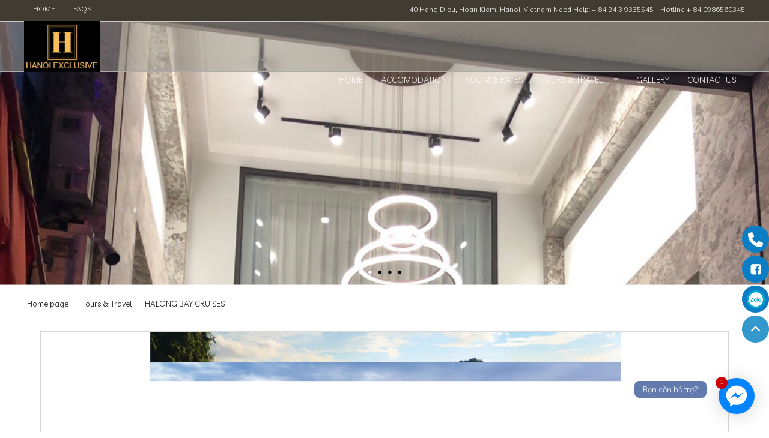

--- FILE ---
content_type: text/html; charset=UTF-8
request_url: http://impressivehotel.com/halong-bay-cruises/maya-luxury-cruise-lan-hay-bay.html
body_size: 25224
content:
 <!DOCTYPE html>
<!--[if IE 7]>
<html class="ie ie7" lang="en-US">
<![endif]-->
<!--[if IE 8]>
<html class="ie ie8" lang="en-US">
<![endif]-->
<!--[if !(IE 7) | !(IE 8)  ]><!-->
<html lang="en-US">
<!--<![endif]-->
<head>
<meta http-equiv="Content-Type" content="text/html; charset=utf-8" />
<meta name="viewport" content="width=device-width; initial-scale=1.0"/>   
<base href="http://impressivehotel.com/"  />
<meta name="author" content="Hanoi Exclusive Hotel" />
<meta name="description" content="Tour service at Hanoi Exclusive Hotel | Official website of Exclusive Hotel" />
<meta name="keywords" content="Tour service at Hanoi Exclusive Hotel | Official website of Exclusive Hotel" />
<meta content="index,follow" name="robots"/>
<meta property="og:image" content="http://6.img.izshop.vn/tv30/images/tour/2019/04/origin/aee9b920bfd0f7d45affb27dba623654.jpg" /><title>MAYA LUXURY CRUISE LAN HAY BAY</title>
<link rel="shortcut icon" href="http://6.img.izshop.vn/tv30/advert/2023/01/logo.png" type="image/x-icon" />
<link href="http://impressivehotel.com/mssource/lib/bootstrap/3.2.0/css/bootstrap.min.css" rel="stylesheet" />
<link rel="stylesheet" href="http://impressivehotel.com/mssource/lib/js/jquery-ui-1.11.4/themes/smoothness/jquery-ui.css" />
<link href="http://impressivehotel.com/mssource/lib/css/base.css" rel="stylesheet" /> 
<link href="http://impressivehotel.com/mssource/lib/fontello/css/fontello.css" rel="stylesheet" /> 
<link rel="stylesheet" href="http://impressivehotel.com/mssource/lib/selectric/selectric.css" />
<link rel="stylesheet" href="http://impressivehotel.com/mssource/lib/fonts/UVNKieu/styles.css" />
<link href="http://impressivehotel.com/mssource/lib/popup/colorbox/colorbox.css" rel="stylesheet" /> 
<link rel="stylesheet" href="http://impressivehotel.com/mssource/lib/menu/superfish-1.7.4/src/css/superfish.css" media="screen" />
<link rel="stylesheet" href="http://impressivehotel.com/mssource/lib/menu/superfish-1.7.4/src/css/megafish.css" media="screen" />
<link rel="stylesheet" href="http://impressivehotel.com/mssource/lib/simplyscroll2.0.5/jquery.simplyscroll.css" media="all" type="text/css" />
<script src="http://impressivehotel.com/mssource/lib/js/jquery-1.11.1.min.js"></script>
<link rel="stylesheet" type="text/css" href="http://impressivehotel.com/libs/slick-1.5.9/slick/slick.css"/>
<link rel="stylesheet" type="text/css" href="http://impressivehotel.com/libs/slick-1.5.9/slick/slick-theme.css"/>
<script src="http://impressivehotel.com/libs/slick-1.5.9/slick/slick.min.js"></script>
<link rel="stylesheet" type="text/css" href="http://impressivehotel.com/libs/datetimepicker/jquery.datetimepicker.css"/>
<link rel="preconnect" href="https://fonts.googleapis.com">
<link rel="preconnect" href="https://fonts.gstatic.com" crossorigin>
<link href="https://fonts.googleapis.com/css2?family=Livvic:wght@300&display=swap" rel="stylesheet">
<link href="https://fonts.googleapis.com/css2?family=Playfair+Display&display=swap" rel="stylesheet">
<link href="https://fonts.googleapis.com/css2?family=Oswald:wght@300&display=swap" rel="stylesheet">
<link rel="stylesheet" type="text/css" href="https://coco-factory.jp/ugokuweb/wp-content/themes/ugokuweb/data/reset.css">
<link rel="stylesheet" type="text/css" href="https://cdn.jsdelivr.net/npm/slick-carousel@1.8.1/slick/slick.css">
<link rel="stylesheet" type="text/css" href="https://coco-factory.jp/ugokuweb/wp-content/themes/ugokuweb/data/6-1-7/css/6-1-7.css">
<link rel="stylesheet" href="https://site-assets.fontawesome.com/releases/v6.2.1/css/all.css">
<!--[if lt IE 9]> 
<script src="http://impressivehotel.com/mssource/lib/bootstrap/assets/html5shiv.js"></script>
<script src="http://impressivehotel.com/mssource/lib/bootstrap/assets/respond.min.js"></script>
<![endif]-->
 
    
    <!-- use jssor.slider.mini.js (40KB) or jssor.sliderc.mini.js (32KB, with caption, no slideshow) or jssor.sliders.mini.js (28KB, no caption, no slideshow) instead for release -->
    <!-- jssor.slider.mini.js = jssor.sliderc.mini.js = jssor.sliders.mini.js = (jssor.core.js + jssor.utils.js + jssor.slider.js) -->
 
    
<link rel="stylesheet" type="text/css" href="http://impressivehotel.com/mssource/lib/templates/Travel/tv30/libs/resource/css/style.css?v=1769009451"  media="all"/>
        <script type="text/javascript">
        var $cfg = {"baseUrl":"http://impressivehotel.com","cBaseUrl":"http://impressivehotel.com","domain":"impressivehotel.com","wWidth":window.innerWidth,"wHeight":window.innerHeight,"siteName":"tv30","lang":"EN","TIME_NOW":"1769009451","libsDir":"http://impressivehotel.com/mssource/lib"};
        </script>
        <script type="text/javascript" src="http://impressivehotel.com/mssource/lib/js/jquery.number.min.js"></script>
        <script type="text/javascript" src="http://impressivehotel.com/mssource/lib/js/base.js?v=1769009451"></script><script type="text/javascript">
        $(document).ready(function(e){
            __system_screen($cfg.wWidth,$cfg.wHeight); 
        });    
        </script> 
 
<link href="http://impressivehotel.com/mssource/lib/templates/Travel/tv30/libs/resource/tn3/tn3.css" rel="stylesheet" type="text/css" />
<script type="text/javascript" src="http://impressivehotel.com/mssource/lib/templates/Travel/tv30/libs/resource/tn3/jquery.tn3lite.min.js"></script>
 



</head>
<body  style="background: #ffffff ;  " >  
 
  
 <!-- Banner chinh -->
 <div class="topB">
 <div class="pr fl100">
 <div class="c_in">
   <ul class="header-top supperfish" ><li data-id="33023" data-type="link" class="category-link catecory-items catecory-item-33023 li-level-1    "><a rel="" target="" href=""  class="menu-item-name  ">Home</a></li><!--li0--><li data-id="33056" data-type="text" class="category-text catecory-items catecory-item-33056 li-level-1    "><a rel="" target="" href="http://impressivehotel.com/faqs.html"  class="menu-item-name  ">FAQs</a></li><!--li0--></ul> 
<div class="support"><p>
	40 Hang Dieu, Hoan Kiem, Hanoi, Vietnam Need Help: + 84 24 3 9335545 - Hotline + 84 0986560345</p>
</div>
 </div>
 
 </div>
 </div>
 <div class="Banner pr fl100">
 <div class="bannerM c_in">
<div class="logo" ><a href="./"> 
 <img  src="http://6.img.izshop.vn/tv30/advert/2023/03/logo1.png" alt="" /></a></div>
 <div class="slogan"></div>
 
 
 </div>
 
<div  class="menuB">
<div class="c_in global-nav">
 <ul class="header-hot-link supperfish" ><li data-id="33023" data-type="link" class="category-link catecory-items catecory-item-33023 li-level-1    "><a rel="" target="" href=""  class="menu-item-name  ">Home</a></li><!--li0--><li data-id="33025" data-type="hotels" class="category-hotels catecory-items catecory-item-33025 li-level-1   "><a rel="" target="" href="http://impressivehotel.com/accomodation.html"  class="menu-item-name  ">Accomodation</a></li><!--li0--><li data-id="33041" data-type="text" class="category-text catecory-items catecory-item-33041 li-level-1   "><a rel="" target="" href="http://impressivehotel.com/room-rates.html"  class="menu-item-name  ">Room & Rates</a></li><!--li0--><li data-id="33026" data-type="tour" class="category-tour catecory-items catecory-item-33026 li-level-1  "><a rel="" target="" href="http://impressivehotel.com/tours-travel.html"  class="menu-item-name  root_active">Tours & Travel</a><ul   class=" ul-level-1"><li class="li-level-2  "><a rel="" target="" href="http://impressivehotel.com/day-tours.html"  class="pr menu-item-name ">DAY TOURS</a></li><!--li1--><li class="li-level-2 "><a rel="" target="" href="http://impressivehotel.com/halong-bay-cruises.html"  class="pr menu-item-name active">HALONG BAY CRUISES</a></li><!--li1--><li class="li-level-2 "><a rel="" target="" href="http://impressivehotel.com/sapa-trekking.html"  class="pr menu-item-name ">SAPA TREKKING</a></li><!--li1--><li class="li-level-2 "><a rel="" target="" href="http://impressivehotel.com/mai-chau-northern.html"  class="pr menu-item-name ">MAI CHAU & NORTHERN</a></li><!--li1--><li class="li-level-2 "><a rel="" target="" href="http://impressivehotel.com/amazing-ninh-binh.html"  class="pr menu-item-name ">AMAZING NINH BINH</a></li><!--li1--></ul><!--ul1--></li><!--li0--><li data-id="33029" data-type="gallery" class="category-gallery catecory-items catecory-item-33029 li-level-1   "><a rel="" target="" href="http://impressivehotel.com/gallery.html"  class="menu-item-name  ">Gallery</a></li><!--li0--><li data-id="33028" data-type="contact" class="category-contact catecory-items catecory-item-33028 li-level-1    "><a rel="" target="" href="http://impressivehotel.com/contact-us-33028.html"  class="menu-item-name  ">Contact Us</a></li><!--li0--></ul> 
 </div> 
 </div> 
 
 </div>
<div class="clear"></div> 
<div class="mn_mobile global-nav">

			<nav class="navbar navbar-default bootstrap-navbar ">
  <div class="container-fluid">
    <div class="navbar-header">
      <button type="button" class="navbar-toggle collapsed" data-toggle="collapse" data-target="#V4dw1YHdNqh9zGkX" aria-expanded="false">
        <span class="sr-only">Toggle navigation</span>
        <span class="icon-bar"></span>
        <span class="icon-bar"></span>
        <span class="icon-bar"></span>
      </button>
       
    </div><div class="collapse navbar-collapse pr" id="V4dw1YHdNqh9zGkX"><ul class="header-top supperfish nav navbar-nav" ><li data-id="33023" data-type="link" 
							class="category-link catecory-items catecory-item-33023 li-level-1    "><a rel="" target="" href=""  
							
							class="menu-item-name  ">Home</a></li><!--li0--><li data-id="33025" data-type="hotels" 
							class="category-hotels catecory-items catecory-item-33025 li-level-1   "><a rel="" target="" href="http://impressivehotel.com/accomodation.html"  
							
							class="menu-item-name  ">Accomodation</a><i class="f_menu_icon" style="background:url('http://9.img.izshop.vn/tv30/menu/2017/08/1502426018.jpg') no-repeat 50% 50%;"></i></li><!--li0--><li data-id="33041" data-type="text" 
							class="category-text catecory-items catecory-item-33041 li-level-1   "><a rel="" target="" href="http://impressivehotel.com/room-rates.html"  
							
							class="menu-item-name  ">Room & Rates</a></li><!--li0--><li data-id="33026" data-type="tour" 
							class="dropdown category-tour catecory-items catecory-item-33026 li-level-1  "><a rel="" target="" href="http://impressivehotel.com/tours-travel.html"  
							 data-toggle="dropdown" role="button" aria-haspopup="true" aria-expanded="false" 
							class="dropdown-toggle menu-item-name  root_active">Tours & Travel<span class="caret"></span></a><ul   class="dropdown-menu  ul-level-1"><li class="li-level-2  "><a rel="" target="" href="http://impressivehotel.com/day-tours.html"  
                        		
                        		class="pr menu-item-name ">DAY TOURS<i class="f_menu_icon" style="background:url('http://9.img.izshop.vn/tv30/menu/2017/08/1502426265.jpg') no-repeat 50% 50%;"></i></a></li><!--li1--><li class="li-level-2 "><a rel="" target="" href="http://impressivehotel.com/halong-bay-cruises.html"  
                        		
                        		class="pr menu-item-name active">HALONG BAY CRUISES<i class="f_menu_icon" style="background:url('http://9.img.izshop.vn/tv30/menu/2017/08/1502425894.jpg') no-repeat 50% 50%;"></i></a></li><!--li1--><li class="li-level-2 "><a rel="" target="" href="http://impressivehotel.com/sapa-trekking.html"  
                        		
                        		class="pr menu-item-name ">SAPA TREKKING<i class="f_menu_icon" style="background:url('http://9.img.izshop.vn/tv30/menu/2017/08/1502426111.jpg') no-repeat 50% 50%;"></i></a></li><!--li1--><li class="li-level-2 "><a rel="" target="" href="http://impressivehotel.com/mai-chau-northern.html"  
                        		
                        		class="pr menu-item-name ">MAI CHAU & NORTHERN<i class="f_menu_icon" style="background:url('http://9.img.izshop.vn/tv30/menu/2017/08/1502426206.jpg') no-repeat 50% 50%;"></i></a></li><!--li1--><li class="li-level-2 "><a rel="" target="" href="http://impressivehotel.com/amazing-ninh-binh.html"  
                        		
                        		class="pr menu-item-name ">AMAZING NINH BINH<i class="f_menu_icon" style="background:url('http://6.img.izshop.vn/tv30/menu/2017/08/1503995206.jpg') no-repeat 50% 50%;"></i></a></li><!--li1--></ul><!--ul1--></li><!--li0--><li data-id="33029" data-type="gallery" 
							class="category-gallery catecory-items catecory-item-33029 li-level-1   "><a rel="" target="" href="http://impressivehotel.com/gallery.html"  
							
							class="menu-item-name  ">Gallery</a><i class="f_menu_icon" style="background:url('http://6.img.izshop.vn/tv30/menu/2018/08/602.jpg') no-repeat 50% 50%;"></i></li><!--li0--><li data-id="33028" data-type="contact" 
							class="category-contact catecory-items catecory-item-33028 li-level-1    "><a rel="" target="" href="http://impressivehotel.com/contact-us-33028.html"  
							
							class="menu-item-name  ">Contact Us</a></li><!--li0--></ul></div></div></nav></div> 
<div class="background-slider pr  ">
 
    
    <!-- Jssor Slider Begin --> 
 <div class="slidelv0" style=" overflow: hidden;">
    <div id="slider1_container" class="slidelv0-0" style=" margin: 0 auto; width: 2100px; height: 720px; overflow: hidden;">
        <!-- Loading Screen -->
        <div class="slidelv1" u="loading" style=" ">
            <div class="slidelv2" style="filter: alpha(opacity=70); opacity: 0.7;  display: block; width: 2100px; height: 720px;"></div>
            <div class="slidelv3" style=" display: block; background: url(http://impressivehotel.com/mssource/lib/slider/jssor/img/loading.gif) no-repeat center center;top: 225px; left: 0px; width: 2100px; height: 720px;"></div>
        </div>
        <!-- Slides Container -->
        <div class="slidelv4" u="slides" style="cursor: move; width: 2100px;height: 720px; overflow: hidden;"><div class="slidelv5"><a href=""><img src="http://6.img.izshop.vn/tv30/advert/2023/03/z415991682383461f231840df427ed2677e8d3ffb2eace.jpg" class="sl-img" alt=""/></a>
                <div class="textslide-name"></div>
                <div class="textslide-info"></div>
            </div><div class="slidelv5"><a href=""><img src="http://6.img.izshop.vn/tv30/advert/2023/03/z4159921854821c27e89f73482abb3e7b10dbbbc9af09c.jpg" class="sl-img" alt=""/></a>
                <div class="textslide-name"></div>
                <div class="textslide-info"></div>
            </div><div class="slidelv5"><a href=""><img src="http://6.img.izshop.vn/tv30/advert/2023/03/z415991827100193f97b31350d9c47edc634bb8c0b690f.jpg" class="sl-img" alt=""/></a>
                <div class="textslide-name"></div>
                <div class="textslide-info"></div>
            </div><div class="slidelv5"><a href=""><img src="http://6.img.izshop.vn/tv30/advert/2023/03/z4159920882465af7d508e2410ce103073d90cbd012ca4.jpg" class="sl-img" alt=""/></a>
                <div class="textslide-name"></div>
                <div class="textslide-info"></div>
            </div>     
        </div>
                
        <!-- Bullet Navigator Skin Begin -->
        <style>
            /* jssor slider bullet navigator skin 21 css */
            /*
            .jssorb21 div           (normal)
            .jssorb21 div:hover     (normal mouseover)
            .jssorb21 .av           (active)
            .jssorb21 .av:hover     (active mouseover)
            .jssorb21 .dn           (mousedown)
            */
            .jssorb21 div, .jssorb21 div:hover, .jssorb21 .av
            {
                background: url(http://impressivehotel.com/mssource/lib/slider/jssor/img/b21.png) no-repeat;
                overflow:hidden;
                cursor: pointer;
            }
            .jssorb21 div { background-position: -5px -5px; }
            .jssorb21 div:hover, .jssorb21 .av:hover { background-position: -35px -5px; }
            .jssorb21 .av { background-position: -65px -5px; }
            .jssorb21 .dn, .jssorb21 .dn:hover { background-position: -95px -5px; }
        </style>
        <!-- bullet navigator container -->
        <div u="navigator" class="jssorb21" style="position: absolute; bottom: 26px; left: 6px;">
            <!-- bullet navigator item prototype -->
            <div u="prototype" style="POSITION: absolute; WIDTH: 19px; HEIGHT: 19px; text-align:center; line-height:19px; color:White; font-size:12px;"></div>
        </div>
        <!-- Bullet Navigator Skin End -->

        <!-- Arrow Navigator Skin Begin -->
        <style>
            /* jssor slider arrow navigator skin 21 css */
            /*
            .jssora21l              (normal)
            .jssora21r              (normal)
            .jssora21l:hover        (normal mouseover)
            .jssora21r:hover        (normal mouseover)
            .jssora21ldn            (mousedown)
            .jssora21rdn            (mousedown)
            */
            .jssora21l, .jssora21r, .jssora21ldn, .jssora21rdn
            {
            	position: absolute;
            	cursor: pointer;
            	
                background: url(http://impressivehotel.com/mssource/lib/slider/jssor/img/a21.png) center center no-repeat;
                overflow: hidden;
            }
            .jssora21l { background-position: -3px -33px; }
            .jssora21r { background-position: -63px -33px; }
            .jssora21l:hover { background-position: -123px -33px; }
            .jssora21r:hover { background-position: -183px -33px; }
            .jssora21ldn { background-position: -243px -33px; }
            .jssora21rdn { background-position: -303px -33px; }
        </style>
        <!-- Arrow Left -->
        <span u="arrowleft" class="jssora21l" style="width: 55px; height: 55px; top: 123px; left: 28px;">
        </span>
        <!-- Arrow Right -->
        <span u="arrowright" class="jssora21r" style="width: 55px; height: 55px; top: 123px; right: 28px">
        </span>
  
       
    </div></div>
   
</div>
<script>

$(window).scroll(function(){
  // Get number of pixels of scroll.
  var pixel = $(window).scrollTop();
  console.log(pixel);
  // When the scroll exceeds 300px, give the [fixed-menu] class.
  if(pixel > 300){
    $('.global-nav').addClass('fixed-menu');
  } else {
    $('.global-nav').removeClass('fixed-menu');
  }
});
</script>
<div class="header _tour" id="header"> </div>

<script type="text/javascript" src="http://impressivehotel.com/mssource/lib/slider/jssor/js/jssor.slider.min.js"></script>  
     <script>
        jQuery(document).ready(function ($) {

            var _CaptionTransitions = [];
            _CaptionTransitions["L"] = { $Duration: 900, x: 0.6, $Easing: { $Left: $JssorEasing$.$EaseInOutSine }, $Opacity: 2 };
            _CaptionTransitions["R"] = { $Duration: 900, x: -0.6, $Easing: { $Left: $JssorEasing$.$EaseInOutSine }, $Opacity: 2 };
            _CaptionTransitions["T"] = { $Duration: 900, y: 0.6, $Easing: { $Top: $JssorEasing$.$EaseInOutSine }, $Opacity: 2 };
            _CaptionTransitions["B"] = { $Duration: 900, y: -0.6, $Easing: { $Top: $JssorEasing$.$EaseInOutSine }, $Opacity: 2 };
            _CaptionTransitions["ZMF|10"] = { $Duration: 900, $Zoom: 11, $Easing: { $Zoom: $JssorEasing$.$EaseOutQuad, $Opacity: $JssorEasing$.$EaseLinear }, $Opacity: 2 };
            _CaptionTransitions["RTT|10"] = { $Duration: 900, $Zoom: 11, $Rotate: 1, $Easing: { $Zoom: $JssorEasing$.$EaseOutQuad, $Opacity: $JssorEasing$.$EaseLinear, $Rotate: $JssorEasing$.$EaseInExpo }, $Opacity: 2, $Round: { $Rotate: 0.8} };
            _CaptionTransitions["RTT|2"] = { $Duration: 900, $Zoom: 3, $Rotate: 1, $Easing: { $Zoom: $JssorEasing$.$EaseInQuad, $Opacity: $JssorEasing$.$EaseLinear, $Rotate: $JssorEasing$.$EaseInQuad }, $Opacity: 2, $Round: { $Rotate: 0.5} };
            _CaptionTransitions["RTTL|BR"] = { $Duration: 900, x: -0.6, y: -0.6, $Zoom: 11, $Rotate: 1, $Easing: { $Left: $JssorEasing$.$EaseInCubic, $Top: $JssorEasing$.$EaseInCubic, $Zoom: $JssorEasing$.$EaseInCubic, $Opacity: $JssorEasing$.$EaseLinear, $Rotate: $JssorEasing$.$EaseInCubic }, $Opacity: 2, $Round: { $Rotate: 0.8} };
            _CaptionTransitions["CLIP|LR"] = { $Duration: 900, $Clip: 15, $Easing: { $Clip: $JssorEasing$.$EaseInOutCubic }, $Opacity: 2 };
            _CaptionTransitions["MCLIP|L"] = { $Duration: 900, $Clip: 1, $Move: true, $Easing: { $Clip: $JssorEasing$.$EaseInOutCubic} };
            _CaptionTransitions["MCLIP|R"] = { $Duration: 900, $Clip: 2, $Move: true, $Easing: { $Clip: $JssorEasing$.$EaseInOutCubic} };

            var options = {
                $FillMode: 2,                                       //[Optional] The way to fill image in slide, 0 stretch, 1 contain (keep aspect ratio and put all inside slide), 2 cover (keep aspect ratio and cover whole slide), 4 actual size, 5 contain for large image, actual size for small image, default value is 0
                $AutoPlay: true,                                    //[Optional] Whether to auto play, to enable slideshow, this option must be set to true, default value is false
                $AutoPlayInterval: 4000,                            //[Optional] Interval (in milliseconds) to go for next slide since the previous stopped if the slider is auto playing, default value is 3000
                $PauseOnHover: 1,                                   //[Optional] Whether to pause when mouse over if a slider is auto playing, 0 no pause, 1 pause for desktop, 2 pause for touch device, 3 pause for desktop and touch device, 4 freeze for desktop, 8 freeze for touch device, 12 freeze for desktop and touch device, default value is 1

                $ArrowKeyNavigation: true,   			            //[Optional] Allows keyboard (arrow key) navigation or not, default value is false
                //$SlideEasing: $JssorEasing$.$EaseOutQuint,          //[Optional] Specifies easing for right to left animation, default value is $JssorEasing$.$EaseOutQuad
                $SlideDuration: 800,                               //[Optional] Specifies default duration (swipe) for slide in milliseconds, default value is 500
                $MinDragOffsetToSlide: 20,                          //[Optional] Minimum drag offset to trigger slide , default value is 20
                //$SlideWidth: $(window).width(),                                 //[Optional] Width of every slide in pixels, default value is width of 'slides' container
                //$SlideHeight: 900,                                //[Optional] Height of every slide in pixels, default value is height of 'slides' container
                $SlideSpacing: 0, 					                //[Optional] Space between each slide in pixels, default value is 0
                $DisplayPieces: 1,                                  //[Optional] Number of pieces to display (the slideshow would be disabled if the value is set to greater than 1), the default value is 1
                $ParkingPosition: 0,                                //[Optional] The offset position to park slide (this options applys only when slideshow disabled), default value is 0.
                $UISearchMode: 1,                                   //[Optional] The way (0 parellel, 1 recursive, default value is 1) to search UI components (slides container, loading screen, navigator container, arrow navigator container, thumbnail navigator container etc).
                $PlayOrientation: 1,                                //[Optional] Orientation to play slide (for auto play, navigation), 1 horizental, 2 vertical, 5 horizental reverse, 6 vertical reverse, default value is 1
                $DragOrientation: 1,                                //[Optional] Orientation to drag slide, 0 no drag, 1 horizental, 2 vertical, 3 either, default value is 1 (Note that the $DragOrientation should be the same as $PlayOrientation when $DisplayPieces is greater than 1, or parking position is not 0)

                $CaptionSliderOptions: {                            //[Optional] Options which specifies how to animate caption
                    $Class: $JssorCaptionSlider$,                   //[Required] Class to create instance to animate caption
                    $CaptionTransitions: _CaptionTransitions,       //[Required] An array of caption transitions to play caption, see caption transition section at jssor slideshow transition builder
                    $PlayInMode: 1,                                 //[Optional] 0 None (no play), 1 Chain (goes after main slide), 3 Chain Flatten (goes after main slide and flatten all caption animations), default value is 1
                    $PlayOutMode: 3                                 //[Optional] 0 None (no play), 1 Chain (goes before main slide), 3 Chain Flatten (goes before main slide and flatten all caption animations), default value is 1
                },

                $BulletNavigatorOptions: {                          //[Optional] Options to specify and enable navigator or not
                    $Class: $JssorBulletNavigator$,                 //[Required] Class to create navigator instance
                    $ChanceToShow: 2,                               //[Required] 0 Never, 1 Mouse Over, 2 Always
                    $AutoCenter: 1,                                 //[Optional] Auto center navigator in parent container, 0 None, 1 Horizontal, 2 Vertical, 3 Both, default value is 0
                    $Steps: 1,                                      //[Optional] Steps to go for each navigation request, default value is 1
                    $Lanes: 1,                                      //[Optional] Specify lanes to arrange items, default value is 1
                    $SpacingX: 8,                                   //[Optional] Horizontal space between each item in pixel, default value is 0
                    $SpacingY: 8,                                   //[Optional] Vertical space between each item in pixel, default value is 0
                    $Orientation: 1                                 //[Optional] The orientation of the navigator, 1 horizontal, 2 vertical, default value is 1
                },

                $ArrowNavigatorOptions: {                           //[Optional] Options to specify and enable arrow navigator or not
                    $Class: $JssorArrowNavigator$,                  //[Requried] Class to create arrow navigator instance
                    $ChanceToShow: 1,                               //[Required] 0 Never, 1 Mouse Over, 2 Always
                    $AutoCenter: 2,                                 //[Optional] Auto center arrows in parent container, 0 No, 1 Horizontal, 2 Vertical, 3 Both, default value is 0
                    $Steps: 1                                       //[Optional] Steps to go for each navigation request, default value is 1
                }
            };
 if($('#slider1_container').length>0){
           var jssor_slider1 = new $JssorSlider$("slider1_container", options);

            //responsive code begin
            //you can remove responsive code if you don't want the slider scales while window resizes
            function ScaleSlider() {
                var bodyWidth = document.body.clientWidth;
                if (bodyWidth)
                    jssor_slider1.$SetScaleWidth(Math.min(bodyWidth, 1920));
                else
                    window.setTimeout(ScaleSlider, 30);
            }

            ScaleSlider();

            if (!navigator.userAgent.match(/(iPhone|iPod|iPad|BlackBerry|IEMobile)/)) {
                $(window).bind('resize', ScaleSlider);
            }
}

            //if (navigator.userAgent.match(/(iPhone|iPod|iPad)/)) {
            //    $(window).bind("orientationchange", ScaleSlider);
            //}
            //responsive code end
            
            var options1 = {
                $AutoPlay: true,                                    //[Optional] Whether to auto play, to enable slideshow, this option must be set to true, default value is false
                $AutoPlaySteps: 1,                                  //[Optional] Steps to go for each navigation request (this options applys only when slideshow disabled), the default value is 1
                $AutoPlayInterval: 0,                            //[Optional] Interval (in milliseconds) to go for next slide since the previous stopped if the slider is auto playing, default value is 3000
                $PauseOnHover: 3,                               //[Optional] Whether to pause when mouse over if a slider is auto playing, 0 no pause, 1 pause for desktop, 2 pause for touch device, 3 pause for desktop and touch device, default value is 1

                $ArrowKeyNavigation: true,   			            //[Optional] Allows keyboard (arrow key) navigation or not, default value is false
                $SlideEasing: $JssorEasing$.$EaseLinear,          //[Optional] Specifies easing for right to left animation, default value is $JssorEasing$.$EaseOutQuad
                $SlideDuration: 5000,                                //[Optional] Specifies default duration (swipe) for slide in milliseconds, default value is 500
                $MinDragOffsetToSlide: 20,                          //[Optional] Minimum drag offset to trigger slide , default value is 20
                $SlideWidth: 90,                                   //[Optional] Width of every slide in pixels, default value is width of 'slides' container
                //$SlideHeight: 100,                                //[Optional] Height of every slide in pixels, default value is height of 'slides' container
                $SlideSpacing: 10, 					                //[Optional] Space between each slide in pixels, default value is 0
                $DisplayPieces: 12,                                  //[Optional] Number of pieces to display (the slideshow would be disabled if the value is set to greater than 1), the default value is 1
                $ParkingPosition: 0,                              //[Optional] The offset position to park slide (this options applys only when slideshow disabled), default value is 0.
                $UISearchMode: 1,                                   //[Optional] The way (0 parellel, 1 recursive, default value is 1) to search UI components (slides container, loading screen, navigator container, arrow navigator container, thumbnail navigator container etc).
                $PlayOrientation: 1,                                //[Optional] Orientation to play slide (for auto play, navigation), 1 horizental, 2 vertical, 5 horizental reverse, 6 vertical reverse, default value is 1
                $DragOrientation: 1                                //[Optional] Orientation to drag slide, 0 no drag, 1 horizental, 2 vertical, 3 either, default value is 1 (Note that the $DragOrientation should be the same as $PlayOrientation when $DisplayPieces is greater than 1, or parking position is not 0)
            };
   if($('#slider1_container_doitac').length>0){
            var jssor_slider_doitac = new $JssorSlider$("slider1_container_doitac", options1);

            //responsive code begin
            //you can remove responsive code if you don't want the slider scales while window resizes
            function ScaleSlider1() {
                var bodyWidth = document.body.clientWidth;
                if (bodyWidth)
                    jssor_slider_doitac.$SetScaleWidth(Math.min(bodyWidth, 999));
                else
                    window.setTimeout(ScaleSlider1, 30);
            }

            ScaleSlider1();

            if (!navigator.userAgent.match(/(iPhone|iPod|iPad|BlackBerry|IEMobile)/)) {
                $(window).bind('resize', ScaleSlider1);
            }

   }
        });
    </script>	
 <div id="main" class="tour fl100 main" ><div class="w100  c_in"><div class=" pr fl100 main_in" ><div class="c_in">
<h4 id="crumbs">
<a href="./">Home page</a> » <a href="http://impressivehotel.com/tours-travel.html">Tours & Travel</a> » <a href="http://impressivehotel.com/halong-bay-cruises.html">HALONG BAY CRUISES</a> »  
</h4>
<div class="fl100  ">

<div id="main-content">
<section id="list-tour"><div class="fea-wrap"><script type="text/javascript">
        $(function() {
            $("#scrollBooking").click(function() {
                $('html,body').animate({
                    scrollTop: $("#content-box").offset().top
                }, 'slow');
                var className = 'active';
                $('#content-box ul.tabs_list').find("li.active").removeClass(className);
                $('#content-box ul.tabs_list li a[href="#tab_price"]').parent().addClass(className);
                $('.tabs_container div.tab_content').each(function() {
                    $(this).css('display','none');
                });
                $('.tabs_container div#tab_price').css('display', 'block');
                return false;
            });
            $("#scrollReview").click(function() {
                $('html,body').animate({
                    scrollTop: $("#content-box").offset().top
                }, 'slow');
                var className = 'active';
                $('#content-box ul.tabs_list').find("li.active").removeClass(className);
                $('#content-box ul.tabs_list li a[href="#tab_review"]').parent().addClass(className);
                $('.tabs_container div.tab_content').each(function() {
                    $(this).css('display', 'none');
                });
                $('.tabs_container div#tab_review').css('display', 'block');
                return false;
            });
        });
        </script><div class="overview"><script type="text/javascript" src="http://impressivehotel.com/mssource/lib/slider/jssor/js/jssor.slider.min.js"></script><script>

        jQuery(document).ready(function ($) {

            var _SlideshowTransitions = [
            //Fade in L
                {$Duration: 1200, $During: { $Left: [0.3, 0.7] }, $FlyDirection: 1, $Easing: { $Left: $JssorEasing$.$EaseInCubic, $Opacity: $JssorEasing$.$EaseLinear }, $ScaleHorizontal: 0.3, $Opacity: 2 }
            //Fade out R
                , { $Duration: 1200, $SlideOut: true, $FlyDirection: 2, $Easing: { $Left: $JssorEasing$.$EaseInCubic, $Opacity: $JssorEasing$.$EaseLinear }, $ScaleHorizontal: 0.3, $Opacity: 2 }
            //Fade in R
                , { $Duration: 1200, $During: { $Left: [0.3, 0.7] }, $FlyDirection: 2, $Easing: { $Left: $JssorEasing$.$EaseInCubic, $Opacity: $JssorEasing$.$EaseLinear }, $ScaleHorizontal: 0.3, $Opacity: 2 }
            //Fade out L
                , { $Duration: 1200, $SlideOut: true, $FlyDirection: 1, $Easing: { $Left: $JssorEasing$.$EaseInCubic, $Opacity: $JssorEasing$.$EaseLinear }, $ScaleHorizontal: 0.3, $Opacity: 2 }

            //Fade in T
                , { $Duration: 1200, $During: { $Top: [0.3, 0.7] }, $FlyDirection: 4, $Easing: { $Top: $JssorEasing$.$EaseInCubic, $Opacity: $JssorEasing$.$EaseLinear }, $ScaleVertical: 0.3, $Opacity: 2 }
            //Fade out B
                , { $Duration: 1200, $SlideOut: true, $FlyDirection: 8, $Easing: { $Top: $JssorEasing$.$EaseInCubic, $Opacity: $JssorEasing$.$EaseLinear }, $ScaleVertical: 0.3, $Opacity: 2 }
            //Fade in B
                , { $Duration: 1200, $During: { $Top: [0.3, 0.7] }, $FlyDirection: 8, $Easing: { $Top: $JssorEasing$.$EaseInCubic, $Opacity: $JssorEasing$.$EaseLinear }, $ScaleVertical: 0.3, $Opacity: 2 }
            //Fade out T
                , { $Duration: 1200, $SlideOut: true, $FlyDirection: 4, $Easing: { $Top: $JssorEasing$.$EaseInCubic, $Opacity: $JssorEasing$.$EaseLinear }, $ScaleVertical: 0.3, $Opacity: 2 }

            //Fade in LR
                , { $Duration: 1200, $Cols: 2, $During: { $Left: [0.3, 0.7] }, $FlyDirection: 1, $ChessMode: { $Column: 3 }, $Easing: { $Left: $JssorEasing$.$EaseInCubic, $Opacity: $JssorEasing$.$EaseLinear }, $ScaleHorizontal: 0.3, $Opacity: 2 }
            //Fade out LR
                , { $Duration: 1200, $Cols: 2, $SlideOut: true, $FlyDirection: 1, $ChessMode: { $Column: 3 }, $Easing: { $Left: $JssorEasing$.$EaseInCubic, $Opacity: $JssorEasing$.$EaseLinear }, $ScaleHorizontal: 0.3, $Opacity: 2 }
            //Fade in TB
                , { $Duration: 1200, $Rows: 2, $During: { $Top: [0.3, 0.7] }, $FlyDirection: 4, $ChessMode: { $Row: 12 }, $Easing: { $Top: $JssorEasing$.$EaseInCubic, $Opacity: $JssorEasing$.$EaseLinear }, $ScaleVertical: 0.3, $Opacity: 2 }
            //Fade out TB
                , { $Duration: 1200, $Rows: 2, $SlideOut: true, $FlyDirection: 4, $ChessMode: { $Row: 12 }, $Easing: { $Top: $JssorEasing$.$EaseInCubic, $Opacity: $JssorEasing$.$EaseLinear }, $ScaleVertical: 0.3, $Opacity: 2 }

            //Fade in LR Chess
                , { $Duration: 1200, $Cols: 2, $During: { $Top: [0.3, 0.7] }, $FlyDirection: 4, $ChessMode: { $Column: 12 }, $Easing: { $Top: $JssorEasing$.$EaseInCubic, $Opacity: $JssorEasing$.$EaseLinear }, $ScaleVertical: 0.3, $Opacity: 2 }
            //Fade out LR Chess
                , { $Duration: 1200, $Cols: 2, $SlideOut: true, $FlyDirection: 8, $ChessMode: { $Column: 12 }, $Easing: { $Top: $JssorEasing$.$EaseInCubic, $Opacity: $JssorEasing$.$EaseLinear }, $ScaleVertical: 0.3, $Opacity: 2 }
            //Fade in TB Chess
                , { $Duration: 1200, $Rows: 2, $During: { $Left: [0.3, 0.7] }, $FlyDirection: 1, $ChessMode: { $Row: 3 }, $Easing: { $Left: $JssorEasing$.$EaseInCubic, $Opacity: $JssorEasing$.$EaseLinear }, $ScaleHorizontal: 0.3, $Opacity: 2 }
            //Fade out TB Chess
                , { $Duration: 1200, $Rows: 2, $SlideOut: true, $FlyDirection: 2, $ChessMode: { $Row: 3 }, $Easing: { $Left: $JssorEasing$.$EaseInCubic, $Opacity: $JssorEasing$.$EaseLinear }, $ScaleHorizontal: 0.3, $Opacity: 2 }

            //Fade in Corners
                , { $Duration: 1200, $Cols: 2, $Rows: 2, $During: { $Left: [0.3, 0.7], $Top: [0.3, 0.7] }, $FlyDirection: 5, $ChessMode: { $Column: 3, $Row: 12 }, $Easing: { $Left: $JssorEasing$.$EaseInCubic, $Top: $JssorEasing$.$EaseInCubic, $Opacity: $JssorEasing$.$EaseLinear }, $ScaleHorizontal: 0.3, $ScaleVertical: 0.3, $Opacity: 2 }
            //Fade out Corners
                , { $Duration: 1200, $Cols: 2, $Rows: 2, $During: { $Left: [0.3, 0.7], $Top: [0.3, 0.7] }, $SlideOut: true, $FlyDirection: 5, $ChessMode: { $Column: 3, $Row: 12 }, $Easing: { $Left: $JssorEasing$.$EaseInCubic, $Top: $JssorEasing$.$EaseInCubic, $Opacity: $JssorEasing$.$EaseLinear }, $ScaleHorizontal: 0.3, $ScaleVertical: 0.3, $Opacity: 2 }

            //Fade Clip in H
                , { $Duration: 1200, $Delay: 20, $Clip: 3, $Assembly: 260, $Easing: { $Clip: $JssorEasing$.$EaseInCubic, $Opacity: $JssorEasing$.$EaseLinear }, $Opacity: 2 }
            //Fade Clip out H
                , { $Duration: 1200, $Delay: 20, $Clip: 3, $SlideOut: true, $Assembly: 260, $Easing: { $Clip: $JssorEasing$.$EaseOutCubic, $Opacity: $JssorEasing$.$EaseLinear }, $Opacity: 2 }
            //Fade Clip in V
                , { $Duration: 1200, $Delay: 20, $Clip: 12, $Assembly: 260, $Easing: { $Clip: $JssorEasing$.$EaseInCubic, $Opacity: $JssorEasing$.$EaseLinear }, $Opacity: 2 }
            //Fade Clip out V
                , { $Duration: 1200, $Delay: 20, $Clip: 12, $SlideOut: true, $Assembly: 260, $Easing: { $Clip: $JssorEasing$.$EaseOutCubic, $Opacity: $JssorEasing$.$EaseLinear }, $Opacity: 2 }
                ];

            var options = {
                $AutoPlay: true,   
                $FillMode: 1, 
                                                 //[Optional] Whether to auto play, to enable slideshow, this option must be set to true, default value is false
                $AutoPlayInterval: 1500,                            //[Optional] Interval (in milliseconds) to go for next slide since the previous stopped if the slider is auto playing, default value is 3000
                $PauseOnHover: 1,                                //[Optional] Whether to pause when mouse over if a slider is auto playing, 0 no pause, 1 pause for desktop, 2 pause for touch device, 3 pause for desktop and touch device, default value is 1

                $DragOrientation: 3,                                //[Optional] Orientation to drag slide, 0 no drag, 1 horizental, 2 vertical, 3 either, default value is 1 (Note that the $DragOrientation should be the same as $PlayOrientation when $DisplayPieces is greater than 1, or parking position is not 0)
                $ArrowKeyNavigation: true,   			            //[Optional] Allows keyboard (arrow key) navigation or not, default value is false
                $SlideDuration: 800,                                //Specifies default duration (swipe) for slide in milliseconds

                $SlideshowOptions: {                                //[Optional] Options to specify and enable slideshow or not
                    $Class: $JssorSlideshowRunner$,                 //[Required] Class to create instance of slideshow
                    $Transitions: _SlideshowTransitions,            //[Required] An array of slideshow transitions to play slideshow
                    $TransitionsOrder: 1,                           //[Optional] The way to choose transition to play slide, 1 Sequence, 0 Random
                    $ShowLink: true                                    //[Optional] Whether to bring slide link on top of the slider when slideshow is running, default value is false
                },

                $ArrowNavigatorOptions: {                       //[Optional] Options to specify and enable arrow navigator or not
                    $Class: $JssorArrowNavigator$,              //[Requried] Class to create arrow navigator instance
                    $ChanceToShow: 1                               //[Required] 0 Never, 1 Mouse Over, 2 Always
                },

                $ThumbnailNavigatorOptions: {                       //[Optional] Options to specify and enable thumbnail navigator or not
                    $Class: $JssorThumbnailNavigator$,              //[Required] Class to create thumbnail navigator instance
                    $ChanceToShow: 2,                               //[Required] 0 Never, 1 Mouse Over, 2 Always

                    $ActionMode: 1,                                 //[Optional] 0 None, 1 act by click, 2 act by mouse hover, 3 both, default value is 1
                    $SpacingX: 8,                                   //[Optional] Horizontal space between each thumbnail in pixel, default value is 0
                    $DisplayPieces: 10,                             //[Optional] Number of pieces to display, default value is 1
                    $ParkingPosition: 360                          //[Optional] The offset position to park thumbnail
                }
            };

            var jssor_slider2 = new $JssorSlider$("slider2_container", options);
            //responsive code begin
            //you can remove responsive code if you don't want the slider scales while window resizes
            function ScaleSlider() {
                var parentWidth = jssor_slider2.$Elmt.parentNode.clientWidth;
                if (parentWidth)
                    jssor_slider2.$SetScaleWidth(Math.max(Math.min(parentWidth, 1170), 580));
                else
                    window.setTimeout(ScaleSlider, 30);
            }

            ScaleSlider();

            if (!navigator.userAgent.match(/(iPhone|iPod|iPad|BlackBerry|IEMobile)/)) {
                $(window).bind('resize', ScaleSlider);
            }


            //if (navigator.userAgent.match(/(iPhone|iPod|iPad)/)) {
            //    $(window).bind("orientationchange", ScaleSlider);
            //}
            //responsive code end
        });
    </script>

<div class="system-style style-0 slide_detail">
   
 <div id="slider2_container" style="position: relative; top: 0px; left: 0px; width: 1170px;height: 400px; background: #fff; overflow: hidden;border:1px solid rgb(215 215 215)">
        <div u="slides" style="cursor: move; position: absolute; left: 0px; top: 0px; width: 1170px; height: 400px; overflow: hidden;">
        <div>
           <a u="image" class="popup_img" href="http://6.img.izshop.vn/tv30/images/tour/2019/04/origin/aee9b920bfd0f7d45affb27dba623654.jpg" style="display:inline-block">
             
           
           <img src="http://6.img.izshop.vn/tv30/images/tour/2019/04/origin/aee9b920bfd0f7d45affb27dba623654.jpg"  alt="MAYA LUXURY CRUISE LAN HAY BAY" />
           
           </a>
           <img src="/medias/thumbs/580/2019-04-origin-aee9b920bfd0f7d45affb27dba623654-50x50.jpg" u="thumb"  alt="MAYA LUXURY CRUISE LAN HAY BAY" />

        </div><div>
           <a u="image" class="popup_img" href="http://6.img.izshop.vn/tv30/images/tour/2019/04/origin/99b6c489055f775206961b811beabd34.jpg" style="display:inline-block">
             
           
           <img src="http://6.img.izshop.vn/tv30/images/tour/2019/04/origin/99b6c489055f775206961b811beabd34.jpg"  alt="MAYA LUXURY CRUISE LAN HAY BAY" />
           
           </a>
           <img src="/medias/thumbs/580/2019-04-origin-99b6c489055f775206961b811beabd34-50x50.jpg" u="thumb"  alt="MAYA LUXURY CRUISE LAN HAY BAY" />

        </div><div>
           <a u="image" class="popup_img" href="http://6.img.izshop.vn/tv30/images/tour/2019/04/origin/6aa1a023fdf3e542dd4d8e3b07cce036.jpg" style="display:inline-block">
             
           
           <img src="http://6.img.izshop.vn/tv30/images/tour/2019/04/origin/6aa1a023fdf3e542dd4d8e3b07cce036.jpg"  alt="MAYA LUXURY CRUISE LAN HAY BAY" />
           
           </a>
           <img src="/medias/thumbs/580/2019-04-origin-6aa1a023fdf3e542dd4d8e3b07cce036-50x50.jpg" u="thumb"  alt="MAYA LUXURY CRUISE LAN HAY BAY" />

        </div><div>
           <a u="image" class="popup_img" href="http://6.img.izshop.vn/tv30/images/tour/2019/04/origin/688aa03f6a1f97e86e55373bd23701c8.jpg" style="display:inline-block">
             
           
           <img src="http://6.img.izshop.vn/tv30/images/tour/2019/04/origin/688aa03f6a1f97e86e55373bd23701c8.jpg"  alt="MAYA LUXURY CRUISE LAN HAY BAY" />
           
           </a>
           <img src="/medias/thumbs/580/2019-04-origin-688aa03f6a1f97e86e55373bd23701c8-50x50.jpg" u="thumb"  alt="MAYA LUXURY CRUISE LAN HAY BAY" />

        </div><div>
           <a u="image" class="popup_img" href="http://6.img.izshop.vn/tv30/images/tour/2019/04/origin/3d2e30f27aa0b68c6bc3a7870a31bb52.jpg" style="display:inline-block">
             
           
           <img src="http://6.img.izshop.vn/tv30/images/tour/2019/04/origin/3d2e30f27aa0b68c6bc3a7870a31bb52.jpg"  alt="MAYA LUXURY CRUISE LAN HAY BAY" />
           
           </a>
           <img src="/medias/thumbs/580/2019-04-origin-3d2e30f27aa0b68c6bc3a7870a31bb52-50x50.jpg" u="thumb"  alt="MAYA LUXURY CRUISE LAN HAY BAY" />

        </div><div>
           <a u="image" class="popup_img" href="http://6.img.izshop.vn/tv30/images/tour/2019/04/origin/48b7bbf006087df8095c5a4463a70e58.jpg" style="display:inline-block">
             
           
           <img src="http://6.img.izshop.vn/tv30/images/tour/2019/04/origin/48b7bbf006087df8095c5a4463a70e58.jpg"  alt="MAYA LUXURY CRUISE LAN HAY BAY" />
           
           </a>
           <img src="/medias/thumbs/580/2019-04-origin-48b7bbf006087df8095c5a4463a70e58-50x50.jpg" u="thumb"  alt="MAYA LUXURY CRUISE LAN HAY BAY" />

        </div><div>
           <a u="image" class="popup_img" href="http://6.img.izshop.vn/tv30/images/tour/2019/04/origin/bb5b963e3121ec75bd477554563b1920.jpg" style="display:inline-block">
             
           
           <img src="http://6.img.izshop.vn/tv30/images/tour/2019/04/origin/bb5b963e3121ec75bd477554563b1920.jpg"  alt="MAYA LUXURY CRUISE LAN HAY BAY" />
           
           </a>
           <img src="/medias/thumbs/580/2019-04-origin-bb5b963e3121ec75bd477554563b1920-50x50.jpg" u="thumb"  alt="MAYA LUXURY CRUISE LAN HAY BAY" />

        </div><div>
           <a u="image" class="popup_img" href="http://6.img.izshop.vn/tv30/images/tour/2019/04/origin/1102f3b130cb58763b78bdddc0532776.jpg" style="display:inline-block">
             
           
           <img src="http://6.img.izshop.vn/tv30/images/tour/2019/04/origin/1102f3b130cb58763b78bdddc0532776.jpg"  alt="MAYA LUXURY CRUISE LAN HAY BAY" />
           
           </a>
           <img src="/medias/thumbs/580/2019-04-origin-1102f3b130cb58763b78bdddc0532776-50x50.jpg" u="thumb"  alt="MAYA LUXURY CRUISE LAN HAY BAY" />

        </div><div>
           <a u="image" class="popup_img" href="http://6.img.izshop.vn/tv30/images/tour/2019/04/origin/b0cfe474cabd8f3dd78623fa2ee1f120.jpg" style="display:inline-block">
             
           
           <img src="http://6.img.izshop.vn/tv30/images/tour/2019/04/origin/b0cfe474cabd8f3dd78623fa2ee1f120.jpg"  alt="MAYA LUXURY CRUISE LAN HAY BAY" />
           
           </a>
           <img src="/medias/thumbs/580/2019-04-origin-b0cfe474cabd8f3dd78623fa2ee1f120-50x50.jpg" u="thumb"  alt="MAYA LUXURY CRUISE LAN HAY BAY" />

        </div><div>
           <a u="image" class="popup_img" href="http://6.img.izshop.vn/tv30/images/tour/2019/04/origin/92d7799f95aea7c84e5c3e013a28f22c.jpg" style="display:inline-block">
             
           
           <img src="http://6.img.izshop.vn/tv30/images/tour/2019/04/origin/92d7799f95aea7c84e5c3e013a28f22c.jpg"  alt="MAYA LUXURY CRUISE LAN HAY BAY" />
           
           </a>
           <img src="/medias/thumbs/580/2019-04-origin-92d7799f95aea7c84e5c3e013a28f22c-50x50.jpg" u="thumb"  alt="MAYA LUXURY CRUISE LAN HAY BAY" />

        </div><div>
           <a u="image" class="popup_img" href="http://6.img.izshop.vn/tv30/images/tour/2019/04/origin/6cd3a3e2c7ec232bd4f02e78ffca1652.jpg" style="display:inline-block">
             
           
           <img src="http://6.img.izshop.vn/tv30/images/tour/2019/04/origin/6cd3a3e2c7ec232bd4f02e78ffca1652.jpg"  alt="MAYA LUXURY CRUISE LAN HAY BAY" />
           
           </a>
           <img src="/medias/thumbs/580/2019-04-origin-6cd3a3e2c7ec232bd4f02e78ffca1652-50x50.jpg" u="thumb"  alt="MAYA LUXURY CRUISE LAN HAY BAY" />

        </div>
        </div>

        <!-- Arrow Navigator Skin Begin -->
        <style>
            /* jssor slider arrow navigator skin 05 css */
            /*
            .jssora05l              (normal)
            .jssora05r              (normal)
            .jssora05l:hover        (normal mouseover)
            .jssora05r:hover        (normal mouseover)
            .jssora05ldn            (mousedown)
            .jssora05rdn            (mousedown)
            */
            .jssora05l, .jssora05r, .jssora05ldn, .jssora05rdn
            {
            	position: absolute;
            	cursor: pointer;
            	display: block;
                background: url(<?php echo __LIBS_DIR;?>/slider/jssor/img/a17.png) no-repeat;
                overflow:hidden;
            }
            .jssora05l { background-position: -10px -40px; }
            .jssora05r { background-position: -70px -40px; }
            .jssora05l:hover { background-position: -130px -40px; }
            .jssora05r:hover { background-position: -190px -40px; }
            .jssora05ldn { background-position: -250px -40px; }
            .jssora05rdn { background-position: -310px -40px; }
        </style>
        <!-- Arrow Left -->
        <span u="arrowleft" class="jssora05l" style="width: 40px; height: 40px; top: 120px; left: 4px;">
        </span>
        <!-- Arrow Right -->
        <span u="arrowright" class="jssora05r" style="width: 40px; height: 40px; top: 120px; right: 4px">
        </span>
        <!-- Arrow Navigator Skin End -->

        <!-- Thumbnail Navigator Skin Begin -->
        <div u="thumbnavigator" class="jssort01" style="position: absolute; width: 1170px; height: 60px; left:0px; bottom: 0px;">
            <!-- Thumbnail Item Skin Begin -->
            <style>
                /* jssor slider thumbnail navigator skin 01 css */
                /*
                .jssort01 .p           (normal)
                .jssort01 .p:hover     (normal mouseover)
                .jssort01 .pav           (active)
                .jssort01 .pav:hover     (active mouseover)
                .jssort01 .pdn           (mousedown)
                */
                .jssort01 .w {
                    position: absolute;
                    top: 0px;
                    left: 0px;
                    width: 100%;
                    height: 100%;
                }

                .jssort01 .c {
                    position: absolute;
                    top: 0px;
                    left: 0px;
                    width: 46px;
                    height: 46px;
                    border: #eee 1px solid;
                }

                .jssort01 .p:hover .c, .jssort01 .pav:hover .c, .jssort01 .pav .c {
                    background: url('<?php echo __LIBS_DIR;?>/slider/jssor/img/t01.png') center center;
                    border-width: 0px;
                    top: 2px;
                    left: 2px;
                    width: 44px;
                    height: 44px;
                }
                .jssort01 .p:hover .c, .jssort01 .pav:hover .c {
                    top: 0px;
                    left: 0px;
                    width: 46px;
                    height: 46px;
                    border: #fff 1px solid;
                }
            </style>
            <div u="slides" style="cursor: move;">
                <div u="prototype" class="p" style="position: absolute; width: 46px; height: 46px; top: 0; left: 0;">
                    <div class=w><thumbnailtemplate style=" width: 100%; height: 100%; border: none;position:absolute; top: 0; left: 0;"></thumbnailtemplate></div>
                    <div class=c>
                    </div>
                </div>
            </div>
            <!-- Thumbnail Item Skin End -->
        </div>
        <!-- Thumbnail Navigator Skin End -->

    </div>
 

</div><div  style="text-align: justify; margin-top:15px" class="f12eshow"></div>
            <div class="headbox"><div class="tour_info"><div class="price-tb-bx"><span class="price-sw">162<sup class=dong>$</sup></span>
               </div>
                    <ul class="f12e"><li><span class="nametitle">Tour Code:</span><span class="nametitle-detail"> 126373</span></li>
                        <li><span class="nametitle">Time:</span> <span class="nametitle-detail"></span></li>                        
                        <li><span class="nametitle">Start date: </span><span class="nametitle-detail"></span></li>
                        <li><span class="nametitle">Start in: </span><span class="nametitle-detail"></a></span></li>
                        <li style="opacity:0">&nbsp;</li>
                    </ul>
                   
               <!-- Go to www.addthis.com/dashboard to customize your tools -->
<div class="addthis_native_toolbox"></div>
                        		</div>
            </div>
            
            
        </div><div id="content-box" class="r-tabs r-tabs-smoke f-space10 r-tabs"><ul class="tabs_list f12e r-tabs-nav"><li class="r-tabs-tab r-tabs-state-default active"><a href="#tab_detail_0" class="r-tabs-anchor"><span>DESCRIPTION</span></a></li><li class="r-tabs-tab r-tabs-state-default"><a href="#tab_detail_1" class="r-tabs-anchor"><span>ITNERARY 2D 1N</span></a></li><li class="r-tabs-tab r-tabs-state-default"><a href="#tab_detail_2" class="r-tabs-anchor"><span>ITNERARY 3D 2N</span></a></li><li class="r-tabs-tab r-tabs-state-default"><a href="#tab_price" class="r-tabs-anchor"><span class="dattour">Book tour</span></a></li></ul><div class="tabs_container f12e"><div id="tab_detail_0" class="tab_content" style="display:block" ><div class="clear"></div><br>
    
    <div class=""></div>
    
     </div><div id="tab_detail_1" class="tab_content" style="" ><div class="clear"></div><br>
    
    <div class=""><p align="center">
	<span style="font-size:14px;"><span style="font-family:georgia,serif;"><strong>maya cruises itinerary </strong></span></span></p>
<p align="center">
	<span style="font-size:14px;"><span style="font-family:georgia,serif;"><em>Overnight Cruises &ndash; Daily Departure</em></span></span></p>
<div>
	<h1 align="center">
		<span style="font-size:14px;"><span style="font-family:georgia,serif;"><strong>2 DAYS 1 NIGHT</strong></span></span></h1>
	<h1 align="center">
		<span style="font-size:14px;"><span style="font-family:georgia,serif;"><strong><em>hanoi- hai phong &ndash; lan ha bay &ndash; HALONG BAY - viet hai&nbsp; - HANOI</em></strong></span></span></h1>
</div>
<p>
	<span style="font-size:14px;"><span style="font-family:georgia,serif;"></span></span></p>
<div>
	<h1>
		<span style="font-size:14px;"><span style="font-family:georgia,serif;"><strong>day 1: hanoi- hai phong &ndash; lan ha bay &ndash; Ha Long bay</strong></span></span></h1>
</div>
<table border="1" cellpadding="0" cellspacing="0" width="623">
	<tbody>
		<tr>
			<td style="width:66px;">
				<p>
					<span style="font-size:14px;"><span style="font-family:georgia,serif;"><strong>9h20 &ndash; 09h40</strong></span></span></p>
			</td>
			<td style="width:558px;">
				<p>
					<span style="font-size:14px;"><span style="font-family:georgia,serif;">You will be picked up&nbsp; from Hanoi Old Quarter to take the highway to Got Port, Haiphong where we arrive at around 11h30</span></span></p>
			</td>
		</tr>
		<tr>
			<td style="width:66px;">
				<p>
					<span style="font-size:14px;"><span style="font-family:georgia,serif;"><strong>12h00</strong></span></span></p>
			</td>
			<td style="width:558px;">
				<p>
					<span style="font-size:14px;"><span style="font-family:georgia,serif;">Transfer by tender to the MAYA CRUISE. On the way to the main boat, you will have a chance to see Cai Trap canal.</span></span></p>
			</td>
		</tr>
		<tr>
			<td style="width:66px;">
				<p>
					<span style="font-size:14px;"><span style="font-family:georgia,serif;"><strong>12h15</strong></span></span></p>
			</td>
			<td style="width:558px;">
				<p>
					<span style="font-size:14px;"><span style="font-family:georgia,serif;">We welcome our guests onboard the MAYA CRUISE and then check in, enjoy Welcome Drink, receive cruise briefing, safety instructions and check in. Start cruising and explore Lan Ha Bay & Ha Long Bay.</span></span></p>
			</td>
		</tr>
		<tr>
			<td style="width:66px;">
				<p>
					<span style="font-size:14px;"><span style="font-family:georgia,serif;"><strong>12h40</strong></span></span></p>
			</td>
			<td style="width:558px;">
				<p>
					<span style="font-size:14px;"><span style="font-family:georgia,serif;">MAYA CRUISE proceeds to Da Chong islet, where you can see a lighthouse built by the French over 100 years ago. Have lunch while passing via the islets. These amazing limestone karst formations rise up out of the sea in an impressive manner.</span></span></p>
			</td>
		</tr>
		<tr>
			<td style="width:66px;">
				<p>
					<span style="font-size:14px;"><span style="font-family:georgia,serif;"><strong>15h00</strong></span></span></p>
			</td>
			<td style="width:558px;">
				<p>
					<span style="font-size:14px;"><span style="font-family:georgia,serif;">We progress to Tra Bau area of Lan Ha Bay- a separate part of Halong Bay. This is a quiet tourist paradise in Vietnam. You can try at kayaking or simply just enjoy a swim. This is a great experience, immersed in the crystal clear waters of the bay and enjoy free cocktail on Floating Bar.</span></span></p>
			</td>
		</tr>
		<tr>
			<td style="width:66px;">
				<p>
					<span style="font-size:14px;"><span style="font-family:georgia,serif;"><strong>17h30</strong></span></span></p>
			</td>
			<td style="width:558px;">
				<p>
					<span style="font-size:14px;"><span style="font-family:georgia,serif;">Returning MAYA CRUISE, you can watch the magnificent sunset over the Gulf of Tonkin. Onboard you may join a traditional cooking class. Our chef will instruct you in the making of some Vietnam dishes. Enjoy sun set party and Happy Hour deal</span></span></p>
			</td>
		</tr>
		<tr>
			<td style="width:66px;">
				<p>
					<span style="font-size:14px;"><span style="font-family:georgia,serif;"><strong>19h30</strong></span></span></p>
			</td>
			<td style="width:558px;">
				<p>
					<span style="font-size:14px;"><span style="font-family:georgia,serif;">Dinner is served. Enjoy delicious local food prepared and served for you by our wonderful onboard catering staff. This is a delightful meal in an intimate romantic setting</span></span></p>
			</td>
		</tr>
		<tr>
			<td style="width:66px;">
				<p>
					<span style="font-size:14px;"><span style="font-family:georgia,serif;"><strong>21h30</strong></span></span></p>
			</td>
			<td style="width:558px;">
				<p>
					<span style="font-size:14px;"><span style="font-family:georgia,serif;">Enjoy the landscape of the bay at night up on the top deck. Relax whilst enjoying drinks from the bar. Try your hand at night squid fishing, watching a movie in the restaurant. Overnight on board.</span></span></p>
			</td>
		</tr>
	</tbody>
</table>
<div>
	<h1>
		<span style="font-size:14px;"><span style="font-family:georgia,serif;"><strong style="font-size: 12px;"><br />
		day 2: LAN HA bay &ndash; hanoi</strong></span></span></h1>
</div>
<table border="1" cellpadding="0" cellspacing="0" width="624">
	<tbody>
		<tr>
			<td style="width:58px;">
				<p>
					<span style="font-size:14px;"><span style="font-family:georgia,serif;"><strong>06h00</strong></span></span></p>
			</td>
			<td style="width:565px;">
				<p>
					<span style="font-size:14px;"><span style="font-family:georgia,serif;">Tai Chi session on the sundeck; after which we serve light breakfast.</span></span></p>
				<p>
					<span style="font-size:14px;"><span style="font-family:georgia,serif;">Upon completing breakfast continue our journey and head out in canoes to explore the bay in the area where the Toi Sang cave is situated.</span></span></p>
			</td>
		</tr>
		<tr>
			<td style="width:58px;">
				<p>
					<span style="font-size:14px;"><span style="font-family:georgia,serif;"><strong>9h30</strong></span></span></p>
			</td>
			<td style="width:565px;">
				<p>
					<span style="font-size:14px;"><span style="font-family:georgia,serif;">Visit then return MAYA CRUISE for check-out procedures</span></span></p>
			</td>
		</tr>
		<tr>
			<td style="width:58px;">
				<p>
					<span style="font-size:14px;"><span style="font-family:georgia,serif;"><strong>10h00</strong></span></span></p>
			</td>
			<td style="width:565px;">
				<p>
					<span style="font-size:14px;"><span style="font-family:georgia,serif;">Whilst cruising back you can enjoy a delightful brunch</span></span></p>
			</td>
		</tr>
		<tr>
			<td style="width:58px;">
				<p>
					<span style="font-size:14px;"><span style="font-family:georgia,serif;"><strong>11h35</strong></span></span></p>
			</td>
			<td style="width:565px;">
				<p>
					<span style="font-size:14px;"><span style="font-family:georgia,serif;">We return to the quay side in the south of the bay, where our visitors disembark.</span></span></p>
			</td>
		</tr>
		<tr>
			<td style="width:58px;">
				<p>
					<span style="font-size:14px;"><span style="font-family:georgia,serif;"><strong>12h10</strong></span></span></p>
			</td>
			<td style="width:565px;">
				<p>
					<span style="font-size:14px;"><span style="font-family:georgia,serif;">We bid farewell at Got port, this is the end of the program.&nbsp;</span></span></p>
			</td>
		</tr>
		<tr>
			<td style="width:58px;">
				<p>
					<span style="font-size:14px;"><span style="font-family:georgia,serif;"><strong>14h00</strong></span></span></p>
			</td>
			<td style="width:565px;">
				<p>
					<span style="font-size:14px;"><span style="font-family:georgia,serif;">Back to your drop-off point in Hanoi. End of the trip</span></span></p>
			</td>
		</tr>
	</tbody>
</table>
<p>
	<span style="font-size:14px;"><span style="font-family:georgia,serif;"><strong><em>*** Please note the Cruise itinerary and program</em></strong><strong> <em>may be subject to change without prior notice</em></strong></span></span></p>
<div>
	<h1>
		<span style="font-size:14px;"><span style="font-family:georgia,serif;"><strong>included</strong></span></span></h1>
</div>
<ul>
	<li>
		<span style="font-size:14px;"><span style="font-family:georgia,serif;">English speaking tour guide on boat&nbsp;</span></span></li>
	<li>
		<span style="font-size:14px;"><span style="font-family:georgia,serif;">Luxury Cruise Lan Ha Bay (apply for 2 days 1 night)</span></span></li>
	<li>
		<span style="font-size:14px;"><span style="font-family:georgia,serif;">All meals aboard as mentioned in the itineraries, (03 lunches, 02 dinners, 02 light breakfasts) for 3 days 2 nights&nbsp;</span></span></li>
	<li>
		<span style="font-size:14px;"><span style="font-family:georgia,serif;">Kayaking, Cooking class, Tai chi exercise, Swimming (if the weather permits), Squid fishing, Music entertainment,</span></span></li>
	<li>
		<span style="font-size:14px;"><span style="font-family:georgia,serif;">Sightseeing entrance fees</span></span></li>
	<li>
		<span style="font-size:14px;"><span style="font-family:georgia,serif;">Luxury cabin with A/C</span></span></li>
	<li>
		<span style="font-size:14px;"><span style="font-family:georgia,serif;">Day boat for exploring Ba Trai Dao beach, Viet Hai village, kayaking and tour guide for the 2nd day of 3 days/2nights package</span></span></li>
	<li>
		<span style="font-size:14px;"><span style="font-family:georgia,serif;">Welcome drink, cold handkerchief, fresh flower and fresh fruits basket, two bottle of mineral water in each cabin</span></span></li>
</ul>
<div>
	<h1>
		<span style="font-size:14px;"><span style="font-family:georgia,serif;"><strong>excluded</strong></span></span></h1>
</div>
<ul>
	<li>
		<span style="font-size:14px;"><span style="font-family:georgia,serif;">Luxury van Hanoi- Haiphong- Hanoi&nbsp;&nbsp;</span></span></li>
	<li>
		<span style="font-size:14px;"><span style="font-family:georgia,serif;">Airfare, visa arrangements</span></span></li>
	<li>
		<span style="font-size:14px;"><span style="font-family:georgia,serif;">Beauty Spa Services & Massage</span></span></li>
	<li>
		<span style="font-size:14px;"><span style="font-family:georgia,serif;">Beverages, tips, gratuities and other personal expenses&nbsp;</span></span></li>
	<li>
		<span style="font-size:14px;"><span style="font-family:georgia,serif;">All other services not clearly mentioned above</span></span></li>
</ul>
<div>
	<h1>
		<span style="font-size:14px;"><span style="font-family:georgia,serif;"><strong>what to bring the tour</strong></span></span></h1>
</div>
<table border="1" cellpadding="0" cellspacing="0" width="623">
	<tbody>
		<tr>
			<td style="width:312px;">
				<ul>
					<li>
						<span style="font-size:14px;"><span style="font-family:georgia,serif;">Sun block</span></span></li>
					<li>
						<span style="font-size:14px;"><span style="font-family:georgia,serif;">Camera + Film</span></span></li>
					<li>
						<span style="font-size:14px;"><span style="font-family:georgia,serif;">Insect repellent</span></span></li>
					<li>
						<span style="font-size:14px;"><span style="font-family:georgia,serif;">Original Passport</span></span></li>
					<li>
						<span style="font-size:14px;"><span style="font-family:georgia,serif;">Wide brim hat</span></span></li>
				</ul>
				<p>
					<span style="font-size:14px;"><span style="font-family:georgia,serif;"></span></span></p>
			</td>
			<td style="width:312px;">
				<ul>
					<li>
						<span style="font-size:14px;"><span style="font-family:georgia,serif;">Swimming costume for summer</span></span></li>
					<li>
						<span style="font-size:14px;"><span style="font-family:georgia,serif;">Sun glasses</span></span></li>
					<li>
						<span style="font-size:14px;"><span style="font-family:georgia,serif;">Proper shoes</span></span></li>
					<li>
						<span style="font-size:14px;"><span style="font-family:georgia,serif;">Warm clothes for winter&nbsp;</span></span></li>
				</ul>
				<p>
					<span style="font-size:14px;"><span style="font-family:georgia,serif;"></span></span></p>
			</td>
		</tr>
	</tbody>
</table>
<p>
	<span style="font-size:14px;"><span style="font-family:georgia,serif;"></span></span></p>
<p>
	&nbsp;</p></div>
    
     </div><div id="tab_detail_2" class="tab_content" style="" ><div class="clear"></div><br>
    
    <div class=""><p align="center">
	<span style="font-size:14px;"><span style="font-family:georgia,serif;"><strong>maya cruises itinerary </strong></span></span></p>
<p align="center">
	<span style="font-size:14px;"><span style="font-family:georgia,serif;"><em>Overnight Cruises &ndash; Daily Departure</em></span></span></p>
<div>
	<h1 align="center">
		<span style="font-size:14px;"><span style="font-family:georgia,serif;"><strong>3 DAYS 2 NIGHTs</strong></span></span></h1>
	<h1 align="center">
		<span style="font-size:14px;"><span style="font-family:georgia,serif;"><strong><em>hanoi- hai phong &ndash; lan ha bay &ndash; HALONG BAY - viet hai&nbsp; - HANOI</em></strong></span></span></h1>
</div>
<p>
	<span style="font-size:14px;"><span style="font-family:georgia,serif;"></span></span></p>
<div>
	<h1>
		<span style="font-size:14px;"><span style="font-family:georgia,serif;"><strong>day 1: hanoi- hai phong &ndash; lan ha bay &ndash; Ha Long bay</strong></span></span></h1>
</div>
<table border="1" cellpadding="0" cellspacing="0" width="623">
	<tbody>
		<tr>
			<td style="width:66px;">
				<p>
					<span style="font-size:14px;"><span style="font-family:georgia,serif;"><strong>9h20 &ndash; 09h40</strong></span></span></p>
			</td>
			<td style="width:558px;">
				<p>
					<span style="font-size:14px;"><span style="font-family:georgia,serif;">You will be picked up&nbsp; from Hanoi Old Quarter to take the highway to Got Port, Haiphong where we arrive at around 11h30</span></span></p>
			</td>
		</tr>
		<tr>
			<td style="width:66px;">
				<p>
					<span style="font-size:14px;"><span style="font-family:georgia,serif;"><strong>12h00</strong></span></span></p>
			</td>
			<td style="width:558px;">
				<p>
					<span style="font-size:14px;"><span style="font-family:georgia,serif;">Transfer by tender to the MAYA CRUISE. On the way to the main boat, you will have a chance to see Cai Trap canal.</span></span></p>
			</td>
		</tr>
		<tr>
			<td style="width:66px;">
				<p>
					<span style="font-size:14px;"><span style="font-family:georgia,serif;"><strong>12h15</strong></span></span></p>
			</td>
			<td style="width:558px;">
				<p>
					<span style="font-size:14px;"><span style="font-family:georgia,serif;">We welcome our guests onboard the MAYA CRUISE and then check in, enjoy Welcome Drink, receive cruise briefing, safety instructions and check in. Start cruising and explore Lan Ha Bay & Ha Long Bay.</span></span></p>
			</td>
		</tr>
		<tr>
			<td style="width:66px;">
				<p>
					<span style="font-size:14px;"><span style="font-family:georgia,serif;"><strong>12h40</strong></span></span></p>
			</td>
			<td style="width:558px;">
				<p>
					<span style="font-size:14px;"><span style="font-family:georgia,serif;">MAYA CRUISE proceeds to Da Chong islet, where you can see a lighthouse built by the French over 100 years ago. Have lunch while passing via the islets. These amazing limestone karst formations rise up out of the sea in an impressive manner.</span></span></p>
			</td>
		</tr>
		<tr>
			<td style="width:66px;">
				<p>
					<span style="font-size:14px;"><span style="font-family:georgia,serif;"><strong>15h00</strong></span></span></p>
			</td>
			<td style="width:558px;">
				<p>
					<span style="font-size:14px;"><span style="font-family:georgia,serif;">We progress to Tra Bau area of Lan Ha Bay- a separate part of Halong Bay. This is a quiet tourist paradise in Vietnam. You can try at kayaking or simply just enjoy a swim. This is a great experience, immersed in the crystal clear waters of the bay and enjoy free cocktail on Floating Bar.</span></span></p>
			</td>
		</tr>
		<tr>
			<td style="width:66px;">
				<p>
					<span style="font-size:14px;"><span style="font-family:georgia,serif;"><strong>17h30</strong></span></span></p>
			</td>
			<td style="width:558px;">
				<p>
					<span style="font-size:14px;"><span style="font-family:georgia,serif;">Returning MAYA CRUISE, you can watch the magnificent sunset over the Gulf of Tonkin. Onboard you may join a traditional cooking class. Our chef will instruct you in the making of some Vietnam dishes. Enjoy sun set party and Happy Hour deal</span></span></p>
			</td>
		</tr>
		<tr>
			<td style="width:66px;">
				<p>
					<span style="font-size:14px;"><span style="font-family:georgia,serif;"><strong>19h30</strong></span></span></p>
			</td>
			<td style="width:558px;">
				<p>
					<span style="font-size:14px;"><span style="font-family:georgia,serif;">Dinner is served. Enjoy delicious local food prepared and served for you by our wonderful onboard catering staff. This is a delightful meal in an intimate romantic setting</span></span></p>
			</td>
		</tr>
		<tr>
			<td style="width:66px;">
				<p>
					<span style="font-size:14px;"><span style="font-family:georgia,serif;"><strong>21h30</strong></span></span></p>
			</td>
			<td style="width:558px;">
				<p>
					<span style="font-size:14px;"><span style="font-family:georgia,serif;">Enjoy the landscape of the bay at night up on the top deck. Relax whilst enjoying drinks from the bar. Try your hand at night squid fishing, watching a movie in the restaurant. Overnight on board.</span></span></p>
			</td>
		</tr>
	</tbody>
</table>
<div>
	<h1>
		<span style="font-size:14px;"><span style="font-family:georgia,serif;"><strong>day 2: VIET HAI VILLAGE &ndash; lan ha bay</strong></span></span></h1>
</div>
<table border="1" cellpadding="0" cellspacing="0" width="623">
	<tbody>
		<tr>
			<td style="width:66px;">
				<p>
					<span style="font-size:14px;"><span style="font-family:georgia,serif;"><strong>6h00</strong></span></span></p>
			</td>
			<td style="width:558px;">
				<p>
					<span style="font-size:14px;"><span style="font-family:georgia,serif;">The day starts early onboard MAYA CRUISE with Tai Chi session on the sundeck.&nbsp; Coffee, tea and pastries for light breakfast are served in the dining room with morning view of bay&rsquo;s landscape, then continue our journey</span></span></p>
			</td>
		</tr>
		<tr>
			<td style="width:66px;">
				<p>
					<span style="font-size:14px;"><span style="font-family:georgia,serif;"><strong>8h30</strong></span></span></p>
			</td>
			<td style="width:558px;">
				<p>
					<span style="font-size:14px;"><span style="font-family:georgia,serif;">Transfer to day boat for visit Viet Hai village. You will take the bicycle trip along the village path and go through rain forests and dark tunnel.&nbsp; Enjoy stunning scenery of rice fields on the way. Stop at the village to relax. Visit an ancient local house, made from straw, mud, bamboo&hellip;you will have chance to see the local life on a valley of local people. Optional electric car service is available (at an extra8 cost).&nbsp;</span></span></p>
				<p>
					<span style="font-size:14px;"><span style="font-family:georgia,serif;">Back to day boat for visiting Lan Ha Bay. Lunch served on day boat.</span></span></p>
			</td>
		</tr>
		<tr>
			<td style="width:66px;">
				<p>
					<span style="font-size:14px;"><span style="font-family:georgia,serif;"><strong>13h30</strong></span></span></p>
			</td>
			<td style="width:558px;">
				<p>
					<span style="font-size:14px;"><span style="font-family:georgia,serif;">We progress to Ba Trai Dao beach area of Lan Ha Bay- a separate part of Halong Bay. This is a quiet tourist paradise in Vietnam. The region is known for its pristine beaches and spectacular beauty, having about 400 fascinating islands. Unlike the main, Ha Long Bay, the islands of Lan Ha Bay are forested, and most are small in stature.</span></span></p>
				<p>
					<span style="font-size:14px;"><span style="font-family:georgia,serif;">You can try at kayaking or simply just enjoy a swim. This is a great experience, immersed in the crystal clear waters of the bay, in the Ba Trai Dao area. (if the weather permit).</span></span></p>
			</td>
		</tr>
		<tr>
			<td style="width:66px;">
				<p>
					<span style="font-size:14px;"><span style="font-family:georgia,serif;"><strong>16h00</strong></span></span></p>
			</td>
			<td style="width:558px;">
				<p>
					<span style="font-size:14px;"><span style="font-family:georgia,serif;">Return to MAYA CRUISE. You will join a traditional cooking class. Our chef will instruct you in the making of some Vietnam dishes. Watch the magnificent sunset over the Gulf of Tonkin. Enjoy sun set party and Happy Hour deal</span></span></p>
			</td>
		</tr>
		<tr>
			<td style="width:66px;">
				<p>
					<span style="font-size:14px;"><span style="font-family:georgia,serif;"><strong>19h30</strong></span></span></p>
			</td>
			<td style="width:558px;">
				<p>
					<span style="font-size:14px;"><span style="font-family:georgia,serif;">Dinner is served. Enjoy delicious local food prepared and served for you by our wonderful onboard catering staff. This is a delightful meal in an intimate romantic setting</span></span></p>
			</td>
		</tr>
		<tr>
			<td style="width:66px;">
				<p>
					<span style="font-size:14px;"><span style="font-family:georgia,serif;"><strong>21h30</strong></span></span></p>
			</td>
			<td style="width:558px;">
				<p>
					<span style="font-size:14px;"><span style="font-family:georgia,serif;">Enjoy the landscape of the bay at night up on the top deck. Relax whilst enjoying drinks from the bar. Try your hand at night squid fishing. Overnight on board</span></span></p>
			</td>
		</tr>
	</tbody>
</table>
<div>
	<h1>
		<span style="font-size:14px;"><span style="font-family:georgia,serif;"><strong>day 3: LAN HA bay &ndash; hanoi</strong></span></span></h1>
</div>
<table border="1" cellpadding="0" cellspacing="0" width="624">
	<tbody>
		<tr>
			<td style="width:58px;">
				<p>
					<span style="font-size:14px;"><span style="font-family:georgia,serif;"><strong>06h00</strong></span></span></p>
			</td>
			<td style="width:565px;">
				<p>
					<span style="font-size:14px;"><span style="font-family:georgia,serif;">Tai Chi session on the sundeck; after which we serve light breakfast.</span></span></p>
				<p>
					<span style="font-size:14px;"><span style="font-family:georgia,serif;">Upon completing breakfast continue our journey and head out in canoes to explore the bay in the area where the Toi Sang cave is situated.</span></span></p>
			</td>
		</tr>
		<tr>
			<td style="width:58px;">
				<p>
					<span style="font-size:14px;"><span style="font-family:georgia,serif;"><strong>9h30</strong></span></span></p>
			</td>
			<td style="width:565px;">
				<p>
					<span style="font-size:14px;"><span style="font-family:georgia,serif;">Visit then return MAYA CRUISE for check-out procedures</span></span></p>
			</td>
		</tr>
		<tr>
			<td style="width:58px;">
				<p>
					<span style="font-size:14px;"><span style="font-family:georgia,serif;"><strong>10h00</strong></span></span></p>
			</td>
			<td style="width:565px;">
				<p>
					<span style="font-size:14px;"><span style="font-family:georgia,serif;">Whilst cruising back you can enjoy a delightful brunch</span></span></p>
			</td>
		</tr>
		<tr>
			<td style="width:58px;">
				<p>
					<span style="font-size:14px;"><span style="font-family:georgia,serif;"><strong>11h35</strong></span></span></p>
			</td>
			<td style="width:565px;">
				<p>
					<span style="font-size:14px;"><span style="font-family:georgia,serif;">We return to the quay side in the south of the bay, where our visitors disembark.</span></span></p>
			</td>
		</tr>
		<tr>
			<td style="width:58px;">
				<p>
					<span style="font-size:14px;"><span style="font-family:georgia,serif;"><strong>12h10</strong></span></span></p>
			</td>
			<td style="width:565px;">
				<p>
					<span style="font-size:14px;"><span style="font-family:georgia,serif;">We bid farewell at Got port, this is the end of the program.&nbsp;</span></span></p>
			</td>
		</tr>
		<tr>
			<td style="width:58px;">
				<p>
					<span style="font-size:14px;"><span style="font-family:georgia,serif;"><strong>14h00</strong></span></span></p>
			</td>
			<td style="width:565px;">
				<p>
					<span style="font-size:14px;"><span style="font-family:georgia,serif;">Back to your drop-off point in Hanoi. End of the trip</span></span></p>
			</td>
		</tr>
	</tbody>
</table>
<p>
	<span style="font-size:14px;"><span style="font-family:georgia,serif;"><strong><em>*** Please note the Cruise itinerary and program</em></strong><strong> <em>may be subject to change without prior notice</em></strong></span></span></p>
<div>
	<h1>
		<span style="font-size:14px;"><span style="font-family:georgia,serif;"><strong>included</strong></span></span></h1>
</div>
<ul>
	<li>
		<span style="font-size:14px;"><span style="font-family:georgia,serif;">English speaking tour guide on boat&nbsp;</span></span></li>
	<li>
		<span style="font-size:14px;"><span style="font-family:georgia,serif;">Luxury Cruise Lan Ha Bay (apply for 2 days 1 night)</span></span></li>
	<li>
		<span style="font-size:14px;"><span style="font-family:georgia,serif;">All meals aboard as mentioned in the itineraries, (03 lunches, 02 dinners, 02 light breakfasts) for 3 days 2 nights&nbsp;</span></span></li>
	<li>
		<span style="font-size:14px;"><span style="font-family:georgia,serif;">Kayaking, Cooking class, Tai chi exercise, Swimming (if the weather permits), Squid fishing, Music entertainment,</span></span></li>
	<li>
		<span style="font-size:14px;"><span style="font-family:georgia,serif;">Sightseeing entrance fees</span></span></li>
	<li>
		<span style="font-size:14px;"><span style="font-family:georgia,serif;">Luxury cabin with A/C</span></span></li>
	<li>
		<span style="font-size:14px;"><span style="font-family:georgia,serif;">Day boat for exploring Ba Trai Dao beach, Viet Hai village, kayaking and tour guide for the 2nd day of 3 days/2nights package</span></span></li>
	<li>
		<span style="font-size:14px;"><span style="font-family:georgia,serif;">Welcome drink, cold handkerchief, fresh flower and fresh fruits basket, two bottle of mineral water in each cabin</span></span></li>
</ul>
<div>
	<h1>
		<span style="font-size:14px;"><span style="font-family:georgia,serif;"><strong>excluded</strong></span></span></h1>
</div>
<ul>
	<li>
		<span style="font-size:14px;"><span style="font-family:georgia,serif;">Luxury van Hanoi- Haiphong- Hanoi&nbsp;&nbsp;</span></span></li>
	<li>
		<span style="font-size:14px;"><span style="font-family:georgia,serif;">Airfare, visa arrangements</span></span></li>
	<li>
		<span style="font-size:14px;"><span style="font-family:georgia,serif;">Beauty Spa Services & Massage</span></span></li>
	<li>
		<span style="font-size:14px;"><span style="font-family:georgia,serif;">Beverages, tips, gratuities and other personal expenses&nbsp;</span></span></li>
	<li>
		<span style="font-size:14px;"><span style="font-family:georgia,serif;">All other services not clearly mentioned above</span></span></li>
</ul>
<div>
	<h1>
		<span style="font-size:14px;"><span style="font-family:georgia,serif;"><strong>what to bring the tour</strong></span></span></h1>
</div>
<table border="1" cellpadding="0" cellspacing="0" width="623">
	<tbody>
		<tr>
			<td style="width:312px;">
				<ul>
					<li>
						<span style="font-size:14px;"><span style="font-family:georgia,serif;">Sun block</span></span></li>
					<li>
						<span style="font-size:14px;"><span style="font-family:georgia,serif;">Camera + Film</span></span></li>
					<li>
						<span style="font-size:14px;"><span style="font-family:georgia,serif;">Insect repellent</span></span></li>
					<li>
						<span style="font-size:14px;"><span style="font-family:georgia,serif;">Original Passport</span></span></li>
					<li>
						<span style="font-size:14px;"><span style="font-family:georgia,serif;">Wide brim hat</span></span></li>
				</ul>
				<p>
					<span style="font-size:14px;"><span style="font-family:georgia,serif;"></span></span></p>
			</td>
			<td style="width:312px;">
				<ul>
					<li>
						<span style="font-size:14px;"><span style="font-family:georgia,serif;">Swimming costume for summer</span></span></li>
					<li>
						<span style="font-size:14px;"><span style="font-family:georgia,serif;">Sun glasses</span></span></li>
					<li>
						<span style="font-size:14px;"><span style="font-family:georgia,serif;">Proper shoes</span></span></li>
					<li>
						<span style="font-size:14px;"><span style="font-family:georgia,serif;">Warm clothes for winter&nbsp;</span></span></li>
				</ul>
				<p>
					<span style="font-size:14px;"><span style="font-family:georgia,serif;"></span></span></p>
			</td>
		</tr>
	</tbody>
</table>
<p>
	<span style="font-size:14px;"><span style="font-family:georgia,serif;"></span></span></p>
<p>
	&nbsp;</p></div>
    
     </div><div id="tab_price" class="tab_content" style="display: none;"><div class="tabbox" style="" id="content_tabbox_3">
 <form name="form" id="quickContactForm" class="validate ajaxForm" method="post" action=""> 
  
 <ul id="clienttabs" class="hide"> 
 <li><a id="tab_1" rel="1" href="javascript:void(0);" class="current">Simple Tailor Made Form</a></li> 
 <li><a id="tab_2" rel="2" href="javascript:void(0);" class="">Advanced Tailor Made Form</a></li> </ul> 
 <div class="clearfix"></div> <script type="text/javascript">	function setTabBooking(){	var clienttabs = $("#clienttabs a.current").attr('rel');	if(clienttabs==2){	$("#request_box_code").val('BookingTourAdvanced');	}	else{	$("#request_box_code").val('BookingTour');	}	setTimeout(function(){	setTabBooking();	},1000);	}	setTimeout(function(){	setTabBooking();	},1000); </script> <div id="tabs_content"> <div class="customize_tabbox" id="customize_tabbox-1" style="display: block;"> <div class="medium-line"> 
 
 
 <div cellpadding="0" cellspacing="0" class="expec" border="0"> 
 <div>
 	<div>
 				<label class="lbl3">Start date: 
 				<input type="text" class="start_date required input-date slb" id="start_date" name="field[from_date]" value="">
 				</label>
 	</div> 
 	<div>
                 <label class="lbl3">Finish in:
                 <input type="text" class="finish_date required input-date slb" id="finish_date" name="field[to_date]" value="">
                 </label>
 	</div> 
 <div><label for="alult" class="lbl3 lblt">Adult(s)(&gt;12): 
                 <select class="slb valid" name="field[adult]"> 
                 <option value="1">-1-</option> 
                 <option value="2">-2-</option> 
                 <option value="3">-3-</option> 
                 <option value="4">-4-</option> 
                 <option value="5">-5-</option> 
                 <option value="6">-6-</option> 
                 <option value="7">-7-</option> 
                 <option value="8">-8-</option> 
                 <option value="9">-9-</option> 
                 <option value="10">-10-</option> 
                 </select>
 </label></div> 
 <div><label for="children" class="lbl3 lblt">Childen (s)<span class="clew">(2 - 10)</span>:
                 <select class="slb" name="field[children]"> 
                 <option value="0">-0-</option> 
                 <option value="1">-1-</option> 
                 <option value="2">-2-</option> 
                 <option value="3">-3-</option> 
                 <option value="4">-4-</option> 
                 <option value="5">-5-</option> 
                 <option value="6">-6-</option> 
                 <option value="7">-7-</option> 
                 <option value="8">-8-</option> 
                 <option value="9">-9-</option> 
                 <option value="10">-10-</option> 
                 </select> 
                 
 </label></div> 
 <div><label for="baby" class="lbl3 lblt"> Baby<span class="clew">(0 - 2)</span>:
                 <select class="slb" name="field[baby]"> 
                 <option value="0">-0-</option> 
                 <option value="1">-1-</option> 
                 <option value="2">-2-</option> 
                 <option value="3">-3-</option> 
                 <option value="4">-4-</option> 
                 <option value="5">-5-</option> 
                 <option value="6">-6-</option> 
                 <option value="7">-7-</option> 
                 <option value="8">-8-</option> 
                 <option value="9">-9-</option> 
                 <option value="10">-10-</option> 
                 </select> 
 </label></div> 

 </div>
 </div> 
 
 
 <div class="box_middle"> <div class="bmt">Your idea about this tour</div> <p class="bmintro">Your smiles are our success. Travelling with the happiness, satisfaction and joyfulness are the most important things we want our clients have. Just tell us what you want, where you go, we believe that we can deliver the best options for you.</p> 
 <div class="bmt2">Require informations</div> <div class="wrap"> 
 <textarea cols="45" rows="13" name="field[request]"></textarea> <ul> <li class="lib">* Recommended:</li> 
 <li><span>1.</span> Number of people in your group </li> 
 <li><span>2.</span> Length of stay in Vietnam </li> 
 <li><span>3.</span> City of entry/exit</li> 
 <li><span>4.</span> Start date of Tour </li> 
 <li><span>5.</span> Places or attraction that you want to visit </li> 
 <li><span>6.</span> Class of Hotel: standard/deluxe/superior </li> 
 <li><span>7.</span> Estimative total budget per person</li> </ul> </div> </div> </div> </div> 
 
 <div class="customize_tabbox" id="customize_tabbox-2" style="display: none;"> 
 <input type="hidden" id="list_country_selected" name="country_selected" value="11|"> 
 <input type="hidden" id="list_city_selected" name="city_selected" value=""> 
 <div class="contentbox"> <div class="customize_line"> <label class="tit"><strong>Choose your destinations</strong></label> <label class="lblCountry">
 <input checked="checked" class="chkitem" value="Vietnam" type="checkbox" name="chkid_Destination[]"> Vietnam</label> <label class="lblCountry">
 <input class="chkitem" value="Cambodia" type="checkbox" name="chkid_Destination[]"> Cambodia</label> <label class="lblCountry">
 <input class="chkitem" value="Laos" type="checkbox" name="chkid_Destination[]"> Laos</label> <label class="lblCountry">
 <input class="chkitem" value="Myanmar" type="checkbox" name="chkid_Destination[]"> Myanmar</label> <label class="lblCountry">
 <input class="chkitem" value="Thailand" type="checkbox" name="chkid_Destination[]"> Thailand</label> </div> <div class="clearfix"></div> <div class="customize_line customize_country_box" id="country_box_1" style="display:none"> <h3>Vietnam destinations</h3> <div class="wrap"> <label>
 <input type="checkbox" class="chkid_city" value="254"> Bac Giang City</label> <label>
 <input type="checkbox" class="chkid_city" value="352"> Bac Kan</label> <label>
 <input type="checkbox" class="chkid_city" value="251"> Bac Ninh City</label> <label><input type="checkbox" class="chkid_city" value="280"> Ben Tre City</label> <label><input type="checkbox" class="chkid_city" value="264"> Buon Me Thuot City</label> <label><input type="checkbox" class="chkid_city" value="275"> Ca Mau City</label> <label><input type="checkbox" class="chkid_city" value="284"> Can Tho City</label> <label><input type="checkbox" class="chkid_city" value="346"> Cao Bang</label> <label><input type="checkbox" class="chkid_city" value="271"> Cao Bang City</label> <label><input type="checkbox" class="chkid_city" value="341"> Cat Ba Island</label> <label><input type="checkbox" class="chkid_city" value="286"> Chau Doc City</label> <label><input type="checkbox" class="chkid_city" value="342"> Cu Chi Tunnel </label> <label><input type="checkbox" class="chkid_city" value="262"> Da Lat City</label> <label><input type="checkbox" class="chkid_city" value="246"> Da Nang City</label> <label><input type="checkbox" class="chkid_city" value="279"> Đăk Lăk</label> <label><input type="checkbox" class="chkid_city" value="267"> Dien Bien City</label> <label><input type="checkbox" class="chkid_city" value="274"> Dong Thap City</label> <label><input type="checkbox" class="chkid_city" value="266"> Ha Giang City</label> <label><input type="checkbox" class="chkid_city" value="340"> Ha Long Bay</label> <label><input type="checkbox" class="chkid_city" value="259"> Ha Long City</label> <label><input type="checkbox" class="chkid_city" value="350"> Hai Duong</label> <label><input type="checkbox" class="chkid_city" value="253"> Hai Phong City</label> <label><input type="checkbox" class="chkid_city" value="255"> Hanoi City</label> <label><input type="checkbox" class="chkid_city" value="244"> Ho Chi Minh City </label> <label><input type="checkbox" class="chkid_city" value="268"> Hoa Binh City</label> <label><input type="checkbox" class="chkid_city" value="263"> Hoi An City</label> <label><input type="checkbox" class="chkid_city" value="257"> Hue City</label> <label><input type="checkbox" class="chkid_city" value="345"> Lang son</label> <label><input type="checkbox" class="chkid_city" value="348"> Mai chau</label> <label><input type="checkbox" class="chkid_city" value="258"> Mekong Delta</label> <label><input type="checkbox" class="chkid_city" value="343"> Mekong Delta</label> <label><input type="checkbox" class="chkid_city" value="344"> Mui Ne </label> <label><input type="checkbox" class="chkid_city" value="260"> Nha Trang City</label> <label><input type="checkbox" class="chkid_city" value="285"> Ninh Binh City</label> <label><input type="checkbox" class="chkid_city" value="277"> Phan Thiet City</label> <label><input type="checkbox" class="chkid_city" value="282"> Phu Quoc Island</label> <label><input type="checkbox" class="chkid_city" value="349"> Quang Nam</label> <label><input type="checkbox" class="chkid_city" value="288"> Quy Nhon City</label> <label><input type="checkbox" class="chkid_city" value="256"> Sapa City</label> <label><input type="checkbox" class="chkid_city" value="270"> Son La City</label> <label><input type="checkbox" class="chkid_city" value="347"> That khe</label> <label><input type="checkbox" class="chkid_city" value="287"> Vinh City</label> <label><input type="checkbox" class="chkid_city" value="351"> Vinh Phuc</label> <label><input type="checkbox" class="chkid_city" value="278"> Vung Tau City</label> <label><input type="checkbox" class="chkid_city" value="272"> Yen Bai City</label> </div> </div> <div class="clearfix"></div> <div class="customize_line customize_country_box" id="country_box_40" style="display:none"> <h3>Cambodia destinations</h3> <div class="wrap"> <label><input type="checkbox" class="chkid_city" value="310"> Angkor</label> <label><input type="checkbox" class="chkid_city" value="300"> Banlung</label> <label><input type="checkbox" class="chkid_city" value="309"> Banteay Meanchey</label> <label><input type="checkbox" class="chkid_city" value="301"> Battambang </label> <label><input type="checkbox" class="chkid_city" value="324"> Kampong Cham </label> <label><input type="checkbox" class="chkid_city" value="323"> Kampong Chhnang</label> <label><input type="checkbox" class="chkid_city" value="322"> Kampong Spe </label> <label><input type="checkbox" class="chkid_city" value="302"> Kampot </label> <label><input type="checkbox" class="chkid_city" value="321"> Kandal </label> <label><input type="checkbox" class="chkid_city" value="320"> Kep</label> <label><input type="checkbox" class="chkid_city" value="327"> Koh Dach Islands</label> <label><input type="checkbox" class="chkid_city" value="303"> Koh Kong </label> <label><input type="checkbox" class="chkid_city" value="304"> Kompong Thom </label> <label><input type="checkbox" class="chkid_city" value="305"> Kratie </label> <label><input type="checkbox" class="chkid_city" value="308"> Mondulkiri </label> <label><input type="checkbox" class="chkid_city" value="319"> Oddar Meancheay</label> <label><input type="checkbox" class="chkid_city" value="318"> Pailin City</label> <label><input type="checkbox" class="chkid_city" value="289"> Phnom Penh</label> <label><input type="checkbox" class="chkid_city" value="317"> Preah Vihear</label> <label><input type="checkbox" class="chkid_city" value="315"> Prey Veng</label> <label><input type="checkbox" class="chkid_city" value="316"> Pursat</label> <label><input type="checkbox" class="chkid_city" value="314"> Ratanakiri </label> <label><input type="checkbox" class="chkid_city" value="306"> Siem Reap </label> <label><input type="checkbox" class="chkid_city" value="326"> Siem Riep</label> <label><input type="checkbox" class="chkid_city" value="307"> Sihanoukville </label> <label><input type="checkbox" class="chkid_city" value="313"> Stung Treng</label> <label><input type="checkbox" class="chkid_city" value="312"> Svay Rieng</label> <label><input type="checkbox" class="chkid_city" value="311"> Takéo </label> </div> </div> <div class="clearfix"></div> <div class="customize_line customize_country_box" id="country_box_121" style="display:none"> <h3>Laos destinations</h3> <div class="wrap"> <label><input type="checkbox" class="chkid_city" value="328"> Attapeu </label> <label><input type="checkbox" class="chkid_city" value="354"> Ba Na Hin</label> <label><input type="checkbox" class="chkid_city" value="329"> Bokeo </label> <label><input type="checkbox" class="chkid_city" value="330"> Borikhamxay</label> <label><input type="checkbox" class="chkid_city" value="331"> Champasack </label> <label><input type="checkbox" class="chkid_city" value="358"> Don Daeng</label> <label><input type="checkbox" class="chkid_city" value="355"> Don Khone Island</label> <label><input type="checkbox" class="chkid_city" value="332"> Huaphanh </label> <label><input type="checkbox" class="chkid_city" value="291"> Huay Xai </label> <label><input type="checkbox" class="chkid_city" value="333"> Khammuane </label> <label><input type="checkbox" class="chkid_city" value="293"> Luang Namtha </label> <label><input type="checkbox" class="chkid_city" value="294"> Luang Prabang </label> <label><input type="checkbox" class="chkid_city" value="295"> Muang Xay </label> <label><input type="checkbox" class="chkid_city" value="334"> Oudomxay </label> <label><input type="checkbox" class="chkid_city" value="296"> Pakbeng </label> <label><input type="checkbox" class="chkid_city" value="297"> Pakse </label> <label><input type="checkbox" class="chkid_city" value="335"> Phongsaly </label> <label><input type="checkbox" class="chkid_city" value="336"> Saravane </label> <label><input type="checkbox" class="chkid_city" value="298"> Savannakhet </label> <label><input type="checkbox" class="chkid_city" value="337"> Sekong </label> <label><input type="checkbox" class="chkid_city" value="357"> Tad Lo</label> <label><input type="checkbox" class="chkid_city" value="299"> Tha Khaek </label> <label><input type="checkbox" class="chkid_city" value="356"> Thakek</label> <label><input type="checkbox" class="chkid_city" value="353"> Vang Vieng</label> <label><input type="checkbox" class="chkid_city" value="290"> Vientiane capital</label> <label><input type="checkbox" class="chkid_city" value="339"> Xayabury </label> <label><input type="checkbox" class="chkid_city" value="338"> Xiengkhuang </label> </div> </div> <div class="clearfix"></div> <div class="customize_line customize_country_box" id="country_box_151" style="display:none"> <h3>Myanmar destinations</h3> <div class="wrap"> <label><input type="checkbox" class="chkid_city" value="613"> Bagan</label> <label><input type="checkbox" class="chkid_city" value="609"> Heho</label> <label><input type="checkbox" class="chkid_city" value="611"> Inle Lake </label> <label><input type="checkbox" class="chkid_city" value="614"> Kyaikhtiyo</label> <label><input type="checkbox" class="chkid_city" value="612"> Mandalay</label> <label><input type="checkbox" class="chkid_city" value="616"> Monywa</label> <label><input type="checkbox" class="chkid_city" value="615"> Ngapali Beach</label> <label><input type="checkbox" class="chkid_city" value="610"> Pindaya</label> <label><input type="checkbox" class="chkid_city" value="608"> Yangon</label> </div> </div> <div class="clearfix"></div> <div class="customize_line customize_country_box" id="country_box_215" style="display:none"> <h3>Thailand destinations</h3> <div class="wrap"> <label><input type="checkbox" class="chkid_city" value="393"> Amphawa</label> <label><input type="checkbox" class="chkid_city" value="384"> Ayutthaya</label> <label><input type="checkbox" class="chkid_city" value="359"> Bangkok</label> <label><input type="checkbox" class="chkid_city" value="394"> Bo Klua</label> <label><input type="checkbox" class="chkid_city" value="396"> Chiang Khong</label> <label><input type="checkbox" class="chkid_city" value="362"> Chiang Mai</label> <label><input type="checkbox" class="chkid_city" value="375"> Chiang Rai</label> <label><input type="checkbox" class="chkid_city" value="601"> Chiang Saen</label> <label><input type="checkbox" class="chkid_city" value="368"> Chon Buri</label> <label><input type="checkbox" class="chkid_city" value="388"> Hat Yai</label> <label><input type="checkbox" class="chkid_city" value="389"> Hua Hin</label> <label><input type="checkbox" class="chkid_city" value="385"> Kanchanaburi</label> <label><input type="checkbox" class="chkid_city" value="392"> Khao Yai</label> <label><input type="checkbox" class="chkid_city" value="366"> Khon Kaen</label> <label><input type="checkbox" class="chkid_city" value="387"> Koh Samui</label> <label><input type="checkbox" class="chkid_city" value="386"> Krabi</label> <label><input type="checkbox" class="chkid_city" value="378"> Lampang</label> <label><input type="checkbox" class="chkid_city" value="398"> Mae Kampong</label> <label><input type="checkbox" class="chkid_city" value="400"> Mae Tiew</label> <label><input type="checkbox" class="chkid_city" value="371"> Nakhon Pathom</label> <label><input type="checkbox" class="chkid_city" value="363"> Nakhon Ratchasima</label> <label><input type="checkbox" class="chkid_city" value="369"> Nakhon Sawan</label> <label><input type="checkbox" class="chkid_city" value="367"> Nakhon Si Thamarat</label> <label><input type="checkbox" class="chkid_city" value="395"> Nan</label> <label><input type="checkbox" class="chkid_city" value="360"> Nonthaburi</label> <label><input type="checkbox" class="chkid_city" value="372"> Phitsanunok</label> <label><input type="checkbox" class="chkid_city" value="383"> Phra Nakhon Si Ayutthaya</label> <label><input type="checkbox" class="chkid_city" value="397"> Phrae</label> <label><input type="checkbox" class="chkid_city" value="374"> Phuket</label> <label><input type="checkbox" class="chkid_city" value="382"> Rayong</label> <label><input type="checkbox" class="chkid_city" value="380"> Samut Prakan</label> <label><input type="checkbox" class="chkid_city" value="381"> Samut Sakhon</label> <label><input type="checkbox" class="chkid_city" value="399"> Sangkhlaburi</label> <label><input type="checkbox" class="chkid_city" value="377"> Saraburi</label> <label><input type="checkbox" class="chkid_city" value="361"> Songkhla</label> <label><input type="checkbox" class="chkid_city" value="391"> Sukhothai</label> <label><input type="checkbox" class="chkid_city" value="365"> Surat Thani</label> <label><input type="checkbox" class="chkid_city" value="379"> Trang</label> <label><input type="checkbox" class="chkid_city" value="370"> Ubon Ratchathani</label> <label><input type="checkbox" class="chkid_city" value="364"> Udon Thani</label> <label><input type="checkbox" class="chkid_city" value="390"> Uthai Thani</label> <label><input type="checkbox" class="chkid_city" value="376"> Yala</label> </div> </div> <div class="clearfix"></div> <div class="clearfix"></div> <div class="customize_line"> <label class="tit"> <b>Other Destinations:</b><br> <em style="font-style:normal;">(Separate by commas)</em> </label> <textarea class="ta_addre_cus" name="other_des"></textarea> </div> </div> <div class="box boxcss"> <h3 class="head">Your idea about this tour</h3> <div class="contentbox"> <div class="customize_line"> <label class="tit">&nbsp;</label> <div class="group_items"> <label class="choose_date mr5"><input type="radio" onclick="show_date_cusomize(1);" value="1" checked="checked" name="choose_date"> My Travel Dates are fixed</label> <label class="choose_date"><input type="radio" value="2" onclick="show_date_cusomize(2);" name="choose_date">My Travel Dates are flexiable</label> </div> </div> <div id="date_fixed" style="display: none;"> <div class="customize_line"> <label class="tit">Start date: (mm/dd/yyyy)</label> <div class="clx"> <input type="text" value="11/02/2015" name="date_begin" id="date_begin" class="isoTxt tbdate hasDatepicker" readonly="readonly"> </div> </div> <div class="customize_line"> <label class="tit">Finish date: (mm/dd/yyyy)</label> <div class="clx"> <input type="text" name="date_end" id="date_end" value="11/03/2015" readonly="readonly" class="isoTxt tbdate hasDatepicker"> </div> </div> </div> <div id="date_flexible" style="display: block;"> <div class="customize_line"> <label class="tit">Approximate Travel Time: </label> <select class="slb" name="flex_mon"> <option value="">Month</option> <option value="1">January</option><option value="2">February</option><option value="3">March</option><option value="4">April</option><option value="5">May</option><option value="6">June</option><option value="7">July</option><option value="8">August</option><option value="9">September</option><option value="10">October</option><option value="11">November</option><option value="12">December</option> </select> <select class="slb short" name="flex_yea"> <option value="">Year</option> <option value="2015">2015</option><option value="2016">2016</option><option value="2017">2017</option><option value="2018">2018</option><option value="2019">2019</option><option value="2020">2020</option> </select> <select class="slb" name="flex_dur"> <option value="" selected="selected">Duration</option> <option value="less than 5 days">less than 5 days</option> <option value="5 to 15 days">5 to 15 days</option> <option value="16 to 25 days">16 to 25 days</option> <option value="more than 25 days">more than 25 days</option> </select> </div> </div> <div class="customize_line"> <label class="tit">I prefer to travel by</label> <select class="slb" name="travelby"> <option value="Air">Air</option> <option value="Train">Train</option> <option value="Other">Other</option> </select> </div> <div class="customize_line"> <label class="tit">Numbers of guest</label> <select class="slb slb smal" name="adult"> <option value="1">-1-</option> <option value="2">-2-</option> <option value="3">-3-</option> <option value="4">-4-</option> <option value="5">-5-</option> <option value="6">-6-</option> <option value="7">-7-</option> <option value="8">-8-</option> <option value="9">-9-</option> <option value="10">-10-</option> </select> <select class="slb" name="children"> <option value="0">-0-</option> <option value="1">-1-</option> <option value="2">-2-</option> <option value="3">-3-</option> <option value="4">-4-</option> <option value="5">-5-</option> <option value="6">-6-</option> <option value="7">-7-</option> <option value="8">-8-</option> <option value="9">-9-</option> <option value="10">-10-</option> </select> <select class="slb" name="baby"> <option value="0">-0-</option> <option value="1">-1-</option> <option value="2">-2-</option> <option value="3">-3-</option> <option value="4">-4-</option> <option value="5">-5-</option> <option value="6">-6-</option> <option value="7">-7-</option> <option value="8">-8-</option> <option value="9">-9-</option> <option value="10">-10-</option> </select> </div> <div class="customize_line"> <label class="tit">Prefered Guide Language :</label> <select class="slb" name="language"> <option value="English">English</option> <option value="France">French</option> <option value="Germany">Germany</option> <option value="Spanish">Spanish</option> <option value="Chinese">Chinese</option> <option value="Other">Other</option> </select> </div> <div class="customize_line"> <label class="tit">Select Meals :</label> <select class="slb" name="breakfast"> <option value="">Breakfast</option> <option value="Vietnamese Breakfast">Vietnamese Breakfast</option> <option value="American Breakfast">American Breakfast</option> <option value="Whatever Kind">Whatever Kind</option> <option value="Do Not Include">Do Not Include</option> </select> <select class="slb" name="lunch"> <option value="">Lunch</option> <option value="Vietnamese Lunch">Vietnamese Lunch</option> <option value="Western Lunch">Western Lunch</option> <option value="Whatever Kind">Whatever Kind</option> <option value="Do Not Include">Do Not Include</option> </select> <select class="slb" name="dinner"> <option value="" selected="selected">Dinner</option> <option value="Vietnamese Dinner">Vietnamese Dinner</option> <option value="Western Dinner">Western Dinner</option> <option value="Whatever Kind">Whatever Kind</option> <option value="Do Not Include">Do Not Include</option> </select> </div> <div class="customize_line"> <label class="tit">Hotel Requirements :</label> <div class="group_items"> <select class="slb" name="hotelroom"> <option value="1">-1-</option> <option value="2">-2-</option> <option value="3">-3-</option> <option value="4">-4-</option> <option value="5">-5-</option> <option value="6">-6-</option> <option value="7">-7-</option> <option value="8">-8-</option> <option value="9">-9-</option> <option value="10">-10-</option> </select> <select style="width:180px;" class="slb" name="hotelclass"> <option value="">Hotel Class</option> <option value="1">First Class</option> <option value="2">Deluxe Class</option> <option value="3">Mid-priced Class</option> <option value="4">Budget Class</option> </select> </div> </div> <div class="customize_line"> <label class="tit">&nbsp;</label> <div style="float:left; width:500px;"> <span class="labelcheck"> <label><input type="checkbox" class="checkbox" value="Smoking" name="roomRequirement[]"> Smoking</label> <label><input type="checkbox" class="checkbox" value="Non-Smoking" name="roomRequirement[]"> Non-Smoking</label> </span> <span class="labelcheck"> <label><input type="checkbox" class="checkbox" value="Single Room" name="roomRequirement[]"> Single Room</label> <label><input type="checkbox" value="King/Queen Bed" name="roomRequirement[]"> King/Queen Bed</label> <label><input type="checkbox" class="checkbox" value="Twins Bed" name="roomRequirement[]"> Twins Bed</label> </span> <span class="labelcheck"> <label><input type="checkbox" value="Standard Room" name="roomRequirement[]"> Standard Room</label> <label><input type="checkbox" class="checkbox" value="Deluxe Suite" name="roomRequirement[]"> Deluxe Suite</label> <label><input type="checkbox" class="checkbox" value="Executive Floor" name="roomRequirement[]"> Executive Floor</label> </span> </div> </div> <div class="customize_line"> <label class="tit">Your Requirements :</label> <textarea style="width: 400px; height: 100px;" class="ta_addre_cus" name="request_2"></textarea> </div> </div> </div> </div> </div> <div class="clear"></div> <div class="clearfix"></div> <div class="con_fill_bo"> 
 <h2 class="head">Fill in Your Information</h2> 
 <div class="wrap"> 
 <div class="divleft"> 
 <div class="li"> 
 <label>Full name *:</label> 
 <input placeholder="your name.." type="text" name="field[name]" value="" class="required isoTxt" maxlength="255"> 
 </div> 
 <div class="li"> <label>Nationality *:</label> 
 <select name="field[address]"> <option value="Vietnam">Vietnam</option> <option value="Afghanistan">Afghanistan</option> <option value="Albania">Albania</option> <option value="Algeria">Algeria</option> <option value="American Samoa">American Samoa</option> <option value="Andorra">Andorra</option> <option value="Angola">Angola</option> <option value="Anguilla">Anguilla</option> <option value="Antarctica">Antarctica</option> <option value="Antigua And Barbuda">Antigua And Barbuda</option> <option value="Argentina">Argentina</option> <option value="Armenia">Armenia</option> <option value="Aruba">Aruba</option> <option value="Australia">Australia</option> <option value="Austria">Austria</option> <option value="Azerbaijan">Azerbaijan</option> <option value="Bahamas">Bahamas</option> <option value="Bahrain">Bahrain</option> <option value="Bangladesh">Bangladesh</option> <option value="Barbados">Barbados</option> <option value="Belarus">Belarus</option> <option value="Belgium">Belgium</option> <option value="Belize">Belize</option> <option value="Benin">Benin</option> <option value="Bermuda">Bermuda</option> <option value="Bhutan">Bhutan</option> <option value="Bolivia">Bolivia</option> <option value="Bosnia And Herzegowina">Bosnia And Herzegowina</option> <option value="Botswana">Botswana</option> <option value="Bouvet Island">Bouvet Island</option> <option value="Brazil">Brazil</option> <option value="British Indian Ocean Territory">British Indian Ocean Territory</option> <option value="Brunei Darussalam">Brunei Darussalam</option> <option value="Bulgaria">Bulgaria</option> <option value="Burkina Faso">Burkina Faso</option> <option value="Burundi">Burundi</option> <option value="Bulgaria">Bulgaria</option> <option value="Burkina Faso">Burkina Faso</option> <option value="Cambodia">Cambodia</option> <option value="Cameroon">Cameroon</option> <option value="Canada">Canada</option> <option value="Cape Verde">Cape Verde</option> <option value="Cayman Islands">Cayman Islands</option> <option value="Central African Republic">Central African Republic</option> <option value="Chad">Chad</option> <option value="Chile">Chile</option> <option value="China">China</option> <option value="Christmas Island">Christmas Island</option> <option value="Cocos (Keeling) Islands">Cocos (Keeling) Islands</option> <option value="Colombia">Colombia</option> <option value="Comoros">Comoros</option> <option value="Congo">Congo</option> <option value="Cook Islands">Cook Islands</option> <option value="Costa Rica">Costa Rica</option> <option value="Cote D'Ivoire">Cote D'Ivoire</option> <option value="Croatia">Croatia</option> <option value="Cuba">Cuba</option> <option value="Cyprus">Cyprus</option> <option value="Czech Republic">Czech Republic</option> <option value="Denmark">Denmark</option> <option value="Djibouti">Djibouti</option> <option value="Dominica">Dominica</option> <option value="Dominican Republic">Dominican Republic</option> <option value="East Timor">East Timor</option> <option value="Ecuador">Ecuador</option> <option value="Egypt">Egypt</option> <option value="El Salvador">El Salvador</option> <option value="Equatorial Guinea">Equatorial Guinea</option> <option value="Eritrea">Eritrea</option> <option value="Estonia">Estonia</option> <option value="Ethiopia">Ethiopia</option> <option value="Falkland Islands">Falkland Islands</option> <option value="Faroe Islands">Faroe Islands</option> <option value="Fiji">Fiji</option> <option value="Finland">Finland</option> <option value="France">France</option> <option value="France, Metropolitan">France, Metropolitan</option> <option value="French Guiana">French Guiana</option> <option value="French Polynesia">French Polynesia</option> <option value="French Southern Territories">French Southern Territories</option> <option value="Gabon">Gabon</option> <option value="Gambia">Gambia</option> <option value="Georgia">Georgia</option> <option value="Germany">Germany</option> <option value="Ghana">Ghana</option> <option value="Gibraltar">Gibraltar</option> <option value="Greece">Greece</option> <option value="Greenland">Greenland</option> <option value="Grenada">Grenada</option> <option value="Guadeloupe">Guadeloupe</option> <option value="Guam">Guam</option> <option value="Guatemala">Guatemala</option> <option value="Guinea">Guinea</option> <option value="Guinea-Bissau">Guinea-Bissau</option> <option value="Guyana">Guyana</option> <option value="Haiti">Haiti</option> <option value="Heard And Mc Donald Islands">Heard And Mc Donald Islands</option> <option value="Honduras">Honduras</option> <option value="Hong Kong">Hong Kong</option> <option value="Hungary">Hungary</option> <option value="Iceland">Iceland</option> <option value="India">India</option> <option value="India">India</option> <option value="Indonesia">Indonesia</option> <option value="Iran">Iran</option> <option value="Iraq">Iraq</option> <option value="Ireland">Ireland</option> <option value="Israel">Israel</option> <option value="Italy">Italy</option> <option value="Jamaica">Jamaica</option> <option value="Japan">Japan</option> <option value="Jordan">Jordan</option> <option value="Kazakhstan">Kazakhstan</option> <option value="Kenya">Kenya</option> <option value="Kiribati">Kiribati</option> <option value="North Korea (People's Republic Of Korea)">North Korea (People's Republic Of Korea)</option> <option value="South Korea (Republic Of Korea)">South Korea (Republic Of Korea)</option> <option value="Kuwait">Kuwait</option> <option value="Kyrgyzstan">Kyrgyzstan</option> <option value="Laos">Laos</option> <option value="Latvia">Latvia</option> <option value="Lebanon">Lebanon</option> <option value="Lesotho">Lesotho</option> <option value="Liberia">Liberia</option> <option value="Libyan Arab">Libyan Arab</option> <option value="iechtenstein">iechtenstein</option> <option value="Lithuania">Lithuania</option> <option value="Luxembourg">Luxembourg</option> <option value="Macau">Macau</option> <option value="Macedonia">Macedonia</option> <option value="Madagascar">Madagascar</option> <option value="Malawi">Malawi</option> <option value="Malaysia">Malaysia</option> <option value="Maldives">Maldives</option> <option value="Mali">Mali</option> <option value="Malta">Malta</option> <option value="Marshall Islands">Marshall Islands</option> <option value="Martinique">Martinique</option> <option value="Mauritania">Mauritania</option> <option value="Mauritius">Mauritius</option> <option value="Mayotte">Mayotte</option> <option value="Mexico">Mexico</option> <option value="Micronesia">Micronesia</option> <option value="Moldova">Moldova</option> <option value="Monaco">Monaco</option> <option value="Mongolia">Mongolia</option> <option value="Montserrat">Montserrat</option> <option value="Morocco">Morocco</option> <option value="Mozambique">Mozambique</option> <option value="Myanmar">Myanmar</option> <option value="Namibia">Namibia</option> <option value="Nauru">Nauru</option> <option value="Nepal">Nepal</option> <option value="Netherlands">Netherlands</option> <option value="Netherlands Antilles">Netherlands Antilles</option> <option value="New Caledonia">New Caledonia</option> <option value="New Zealand">New Zealand</option> <option value="Nicaragua">Nicaragua</option> <option value="Niger">Niger</option> <option value="Nigeria">Nigeria</option> <option value="Niue">Niue</option> <option value="Norfolk Island">Norfolk Island</option> <option value="Northern Mariana Islands">Northern Mariana Islands</option> <option value="Norway">Norway</option> <option value="Oman">Oman</option> <option value="Pakistan">Pakistan</option> <option value="Palau">Palau</option> <option value="Panama">Panama</option> <option value="Papua New Guinea">Papua New Guinea</option> <option value="Paraguay">Paraguay</option> <option value="Peru">Peru</option> <option value="Philippines">Philippines</option> <option value=">Pitcairn">&gt;Pitcairn</option> <option value="Poland">Poland</option> <option value="Portugal">Portugal</option> <option value="Puerto Rico">Puerto Rico</option> <option value="Qatar">Qatar</option> <option value="Reunion">Reunion</option> <option value="Romania">Romania</option> <option value="Russian Federation">Russian Federation</option> <option value="Rwanda">Rwanda</option> <option value="Saint Kitts And Nevis">Saint Kitts And Nevis</option> <option value="Saint Lucia">Saint Lucia</option> <option value="Saint Vincent And The Grenadines">Saint Vincent And The Grenadines</option> <option value="Samoa">Samoa</option> <option value="San Marino">San Marino</option> <option value="Sao Tome And Principe">Sao Tome And Principe</option> <option value="Saudi Arabia">Saudi Arabia</option> <option value="Senegal">Senegal</option> <option value="Seychelles">Seychelles</option> <option value="Sierra Leone">Sierra Leone</option> <option value="Singapore">Singapore</option> <option value="Slovakia">Slovakia</option> <option value="Slovenia">Slovenia</option> <option value="Solomon Islands">Solomon Islands</option> <option value="Somalia">Somalia</option> <option value="South Africa">South Africa</option> <option value="South Georgia/South Sandwich Islands">South Georgia/South Sandwich Islands</option> <option value="Spain">Spain</option> <option value="Sri Lanka">Sri Lanka</option> <option value="St Helena">St Helena</option> <option value="St Pierre and Miquelon">St Pierre and Miquelon</option> <option value="Sudan">Sudan</option> <option value="Suriname">Suriname</option> <option value="Svalbard And Jan Mayen Islands">Svalbard And Jan Mayen Islands</option> <option value="Swaziland">Swaziland</option> <option value="Sweden">Sweden</option> <option value="Sweden">Sweden</option> <option value="Switzerland">Switzerland</option> <option value="Syrian Arab Republic">Syrian Arab Republic</option> <option value="Taiwan">Taiwan</option> <option value="Tajikistan">Tajikistan</option> <option value="Tanzania">Tanzania</option> <option value="Thailand">Thailand</option> <option value="Togo">Togo</option> <option value="Tokelau">Tokelau</option> <option value="Tonga">Tonga</option> <option value="Trinidad And Tobago">Trinidad And Tobago</option> <option value="Tunisia">Tunisia</option> <option value="Turkey">Turkey</option> <option value="Turkmenistan">Turkmenistan</option> <option value="Turks And Caicos Islands">Turks And Caicos Islands</option> <option value="Tuvalu">Tuvalu</option> <option value="Uganda">Uganda</option> <option value="Ukraine">Ukraine</option> <option value="United Arab Emirates">United Arab Emirates</option> <option value="United Kingdom">United Kingdom</option> <option value="United States">United States</option> <option value="United States Minor Outlying Islands">United States Minor Outlying Islands</option> <option value="Uruguay">Uruguay</option> <option value="Uzbekistan">Uzbekistan</option> <option value="Vanuatu">Vanuatu</option> <option value="Vatican City">Vatican City</option> <option value="Venezuela">Venezuela</option> <option value="Virgin Islands">Virgin Islands</option> <option value="Virgin Islands (U.S.)">Virgin Islands (U.S.)</option> <option value="Wallis And Futuna Islands">Wallis And Futuna Islands</option> <option value="Western Sahara">Western Sahara</option> <option value="Yemen">Yemen</option> <option value="Zaire">Zaire</option> <option value="Zambia">Zambia</option> <option value="Zimbabwe">Zimbabwe</option> <option value="Other">Other</option> </select> </div> </div> 
 <div class="divleft"> 
 <div class="li"> <label>Email Address *:</label> <input placeholder="your email.." type="text" name="field[email]" value="" class="required email isoTxt" maxlength="255"> </div> 
 <div class="li"> <label>Phone No:</label> <input type="text" value="" name="field[phone]" class="required isoTxt phone" maxlength="255"> </div> </div> <div class="customize_line"> 
 <label style="width:110px;" class="tit">Please... :</label> <div class="customize_group"> <div class="wrap"> 
 <input type="radio" name="field[please]" class="rdo" value="Send me more details via email"> Send me more details via email </div> <div class="wrap mt5"> 
 <input type="radio" name="field[please]" class="rdo" value="Call me if possible"> Call me if possible </div> </div> </div> 
 <div class="clearfix"></div> <div class="customize_line"> 
 <label class="tit" style="width:110px;">Spam code *:</label> <input type="text" name="field[captcha]" id="captcha-form" class="txtoption required">
 <img src="http://impressivehotel.com/mssource/lib/captcha" alt="captcha" class="pointer" id="captcha" height="30" onclick="document.getElementById(&#39;captcha&#39;).src=&#39;http://impressivehotel.com/mssource/lib/captcha/?&#39;+Math.random();document.getElementById(&#39;captcha-form&#39;).value=&#39;&#39;;document.getElementById(&#39;captcha-form&#39;).focus();return false;" />  </div> </div> </div> <div class="clear"></div> 
 <div class="btn"> <input type="submit" class="btn_Submit" value="" name="submitBtn" id="bookingNow"> 
 <input type="hidden" value="http://impressivehotel.com/halong-bay-cruises/maya-luxury-cruise-lan-hay-bay.html" name="field[config_link]" id="config_link_from"> 
 <input type="hidden" value="tour" name="mod"> 
 <input type="hidden" value="126373" name="field[code]">
 <input type="hidden" value="MAYA LUXURY CRUISE LAN HAY BAY" name="field[tour_name]">
 <input type="hidden" value="0 Day 0 nights" name="field[time]">
 <input type="hidden" value="162" name="field[price]"> 
 <input type="hidden" value="true" name="check_captcha">
 
 
 <input type="hidden" id="validSubmit" value="newbooking" name="action"> 
 <input type="hidden" id="tour_id" value="126373" name="field[id]"> </div> 
 </form>   </div></div></div>
        </div><br>
        <div class="clear"></div>
            <div class="other-post">
            <h6>Other</h6>
            <ul class="f12e"><li><h2><a href="http://impressivehotel.com/la-pandora-luxury-cruises-lan-ha-bay.html">LA PANDORA LUXURY CRUISES LAN HA BAY</a></h2></li><li><h2><a href="http://impressivehotel.com/vspirit-premier-cruise-halong-lan-ha.html">VSPIRIT PREMIER CRUISE HALONG LAN HA</a></h2></li><li><h2><a href="http://impressivehotel.com/perla-dawn-luxury-sails-lan-ha-bay.html">PERLA DAWN LUXURY SAILS LAN HA BAY</a></h2></li><li><h2><a href="http://impressivehotel.com/stellar-of-the-seas.html">STELLAR OF THE SEAS</a></h2></li><li><h2><a href="http://impressivehotel.com/la-regina-luxury-cruise-lan-hay-bay.html">LA REGINA LUXURY CRUISE LAN HAY BAY</a></h2></li><li><h2><a href="http://impressivehotel.com/renea-bai-tu-long-cruise.html">RENEA BAI TU LONG CRUISE</a></h2></li><li><h2><a href="http://impressivehotel.com/venezia-cruises-lan-ha-bay.html">VENEZIA CRUISES LAN HA BAY</a></h2></li><li><h2><a href="http://impressivehotel.com/halong-cozy-bay-cruise.html">HALONG COZY BAY CRUISE</a></h2></li><li><h2><a href="http://impressivehotel.com/la-paci-cruise-lan-ha-bay.html">LA PACI CRUISE- LAN HA BAY</a></h2></li><li><h2><a href="http://impressivehotel.com/luxury-flamingo-cruises.html">LUXURY FLAMINGO CRUISES</a></h2></li><li><h2><a href="http://impressivehotel.com/alisa-luxury-cruise.html">ALISA LUXURY CRUISE</a></h2></li><li><h2><a href="http://impressivehotel.com/azela-halong-lan-ha-cat-ba-cruise.html">AZELA HALONG- LAN HA- CAT BA CRUISE</a></h2></li></ul>
            </div>        <div class="clear"><br></div>
            </div>
                    </section>          
                      
   
                
            
            
                <div class="clear"></div>
            </div>

</div></div>
<script>
$(document).ready(function(e){
	$href = window.location.href;
	$b = $href.split('#');
	if($b.length > 1){
		if($b[1] == 'booking'){
			$('html,body').animate({
                    scrollTop: $("#content-box").offset().top
                }, 'slow');
                var className = 'active';
                $('#content-box ul.tabs_list').find("li.active").removeClass(className);
                $('#content-box ul.tabs_list li a[href="#tab_price"]').parent().addClass(className);
                $('.tabs_container div.tab_content').each(function() {
                    $(this).css('display','none');
                });
                $('.tabs_container div#tab_price').css('display', 'block');
                return false;
		}
	}
});
</script></div></div></div><!--endline-->
 
<div id="id_1769009452430317" class="system-style  fl100 system_menu_ext" ><div class=" c_in"><div class=" pr fl100 system_menu_ext_in" ></div></div></div><!--endline--> 

<div id="footer" class="system-style footer  fl100 " ><div class=" c_in"><div class=" pr fl100 _in" ><ul class="style-none system-style bottom_nav inline" ><li data-id="33026" data-type="tour" class="category-tour catecory-items catecory-item-33026 li-level-1   "><a rel="" target="" href="http://impressivehotel.com/tours-travel.html"  class="menu-item-name  ">Tours & Travel</a><ul   class=" ul-level-1"><li class="li-level-2  "><a rel="" target="" href="http://impressivehotel.com/day-tours.html"  class="pr menu-item-name ">DAY TOURS</a></li><!--li1--><li class="li-level-2 "><a rel="" target="" href="http://impressivehotel.com/halong-bay-cruises.html"  class="pr menu-item-name active">HALONG BAY CRUISES</a></li><!--li1--><li class="li-level-2 "><a rel="" target="" href="http://impressivehotel.com/sapa-trekking.html"  class="pr menu-item-name ">SAPA TREKKING</a></li><!--li1--><li class="li-level-2 "><a rel="" target="" href="http://impressivehotel.com/mai-chau-northern.html"  class="pr menu-item-name ">MAI CHAU & NORTHERN</a></li><!--li1--><li class="li-level-2  "><a rel="" target="" href="http://impressivehotel.com/amazing-ninh-binh.html"  class="pr menu-item-name ">AMAZING NINH BINH</a></li><!--li1--></ul><!--ul1--></li><!--li0--><li data-id="67448" data-type="text" class="category-text catecory-items catecory-item-67448 li-level-1   "><a rel="" target="" href="http://impressivehotel.com/services.html"  class="menu-item-name  ">Services</a><ul   class=" ul-level-1"><li class="li-level-2  "><a rel="" target="" href="http://impressivehotel.com/travel-service.html"  class="pr menu-item-name ">Travel Services</a></li><!--li1--><li class="li-level-2 "><a rel="" target="" href="http://impressivehotel.com/payments.html"  class="pr menu-item-name ">Payments</a></li><!--li1--><li class="li-level-2 "><a rel="" target="" href="http://impressivehotel.com/hotel-service.html"  class="pr menu-item-name ">Hotel service</a></li><!--li1--><li class="li-level-2 "><a rel="" target="" href="http://impressivehotel.com/faqs.html"  class="pr menu-item-name ">FAQs</a></li><!--li1--><li class="li-level-2  "><a rel="" target="" href="http://impressivehotel.com/airport-pickup.html"  class="pr menu-item-name ">Airport pickup</a></li><!--li1--><li class="li-level-2 "><a rel="" target="" href="http://impressivehotel.com/visa-arrival-service.html"  class="pr menu-item-name ">Visa arrival service</a></li><!--li1--></ul><!--ul1--></li><!--li0--><li data-id="67451" data-type="text" class="category-text catecory-items catecory-item-67451 li-level-1   "><a rel="" target="" href="http://impressivehotel.com/policies.html"  class="menu-item-name  ">Policies</a><ul   class=" ul-level-1"><li class="li-level-2  "><a rel="" target="" href="http://impressivehotel.com/best-rate-guarantee.html"  class="pr menu-item-name ">Best Rate Guarantee</a></li><!--li1--><li class="li-level-2 "><a rel="" target="" href="http://impressivehotel.com/legal-policy.html"  class="pr menu-item-name ">Legal Policy</a></li><!--li1--><li class="li-level-2 "><a rel="" target="" href="http://impressivehotel.com/cookie-policy.html"  class="pr menu-item-name ">Cookie Policy</a></li><!--li1--><li class="li-level-2 "><a rel="" target="" href="http://impressivehotel.com/payment.html"  class="pr menu-item-name ">Payment</a></li><!--li1--></ul><!--ul1--></li><!--li0--><li data-id="67456" data-type="text" class="category-text catecory-items catecory-item-67456 li-level-1   "><a rel="" target="" href="http://impressivehotel.com/lien-ket.html"  class="menu-item-name  ">Liên kết</a></li><!--li0--><li data-id="33254" data-type="" class="category- catecory-items catecory-item-33254 li-level-1    "><a rel="" target="" href="http://impressivehotel.com/hanoi-exclusive-hotel.html"  class="menu-item-name  ">HANOI EXCLUSIVE HOTEL</a><div class="mn-intext text-id-33254 text-level-1"><div>
	Add: 40 Hang Dieu Street, Hoan Kiem, Hanoi, Vietnam</div>
<div>
	Phone: + 84 24 3 9335545 / + 84 986560345&nbsp;(WhatsApp)</div>
<div>
	Email: booking@hanoiexclusivehotel.com</div>
<div>
	&nbsp;</div></div></li><!--li0--></ul><div class="system-style share default">


</div>
  

<div class="system-style addContact fl100">
<div class="ft_in_content_flcx">
<p>
	Copyright &copy; 2012 HANOI EXCLUSIVE HOTEL. All Rights Reserved.</p>
</div></div>   
 
</div></div></div><!--endline-->  
 
<script type="text/javascript" src="http://impressivehotel.com/mssource/lib/menu/superfish-1.7.4/src/js/hoverIntent.js"></script> 
<script type="text/javascript" src="http://impressivehotel.com/mssource/lib/menu/superfish-1.7.4/src/js/superfish.js"></script> 
<script type="text/javascript" src="http://impressivehotel.com/mssource/lib/simplyscroll2.0.5/jquery.simplyscroll.js"></script>
<script type="text/javascript" src="http://impressivehotel.com/mssource/lib/slimscroll1.3.0/jquery.slimscroll.min.js"></script> 
<!-- Placed at the end of the document so the pages load faster -->   
<script src="http://impressivehotel.com/mssource/lib/js/jquery-ui-1.11.4/jquery-ui.min.js"></script>
<script src="http://impressivehotel.com/mssource/lib/bootstrap/3.2.0/js/bootstrap.min.js"></script> 
<!-- IE10 viewport hack for Surface/desktop Windows 8 bug -->
<script src="http://impressivehotel.com/mssource/lib/popup/colorbox/jquery.colorbox.js"></script>
<script src="http://impressivehotel.com/mssource/lib/bootstrap/3.2.0/js/ie10-viewport-bug-workaround.js"></script>
<script type="text/javascript" src="http://impressivehotel.com/mssource/lib/js/clamp.js"></script> <script type="text/javascript" src="http://impressivehotel.com/mssource/lib/forms/carts/js/cart.js?v=1007"></script><script src="http://impressivehotel.com/mssource/lib/selectric/selectric.js"></script> 
 <script type="text/javascript" src="http://impressivehotel.com/mssource/lib/templates/Travel/tv30/libs/resource/js/next.js"></script>
 
<script src="http://impressivehotel.com/libs/datetimepicker/build/jquery.datetimepicker.full.min.js"></script>
<script type="text/javascript" src="http://impressivehotel.com/libs/jcarousellite/jquery.jcarousellite.min.js"></script>
<script type="text/javascript">

function mycarousel_initCallback(carousel)
{
	// Disable autoscrolling if the user clicks the prev or next button.
	carousel.buttonNext.bind('click', function() {
		carousel.startAuto(1);
	});

	carousel.buttonPrev.bind('click', function() {
		carousel.startAuto(1);
	});

	// Pause autoscrolling if the user moves with the cursor over the clip.
	carousel.clip.hover(function() {
		carousel.stopAuto(1);
	}, function() {
		carousel.startAuto(1);
	});
};

jQuery(document).ready(function() {
    if(jQuery('#mycarousel').length > 0){
	jQuery('#mycarousel').jcarousel({
		auto: 15,
		wrap: 'last',
		initCallback: mycarousel_initCallback
	});
    }
});


$(function() {
	$(".partner .partner-list").jCarouselLite({
		btnNext: ".partner .control .pn-next",
		btnPrev: ".partner .control .pn-prev",
		auto: 10000,
		speed: 1100,
		vertical: false,
		visible: 3,
		scroll: 3
	});
	$(".ser-sidebar-list").jCarouselLite({
		btnNext: ".ser-sidebar-list .control .sr-sb-next",
		btnPrev: ".ser-sidebar-list .control .sr-sb-prev",
		auto: 8000,
		speed: 2000,
		vertical: false,
		visible: 1,
		scroll: 1
	});
});

</script>

<script type="text/javascript">
        $(function() {
            $("#scrollBooking").click(function() {
                $('html,body').animate({
                    scrollTop: $("#content-box").offset().top
                }, 'slow');
                var className = 'active';
                $('#content-box ul.tabs_list').find("li.active").removeClass(className);
                $('#content-box ul.tabs_list li a[href="#tab_price"]').parent().addClass(className);
                $('.tabs_container div.tab_content').each(function() {
                    $(this).css('display', 'none');
                });
                $('.tabs_container div#tab_price').css('display', 'block');
                return false;
            });
            $("#scrollReview").click(function() {
                $('html,body').animate({
                    scrollTop: $("#content-box").offset().top
                }, 'slow');
                var className = 'active';
                $('#content-box ul.tabs_list').find("li.active").removeClass(className);
                $('#content-box ul.tabs_list li a[href="#tab_review"]').parent().addClass(className);
                $('.tabs_container div.tab_content').each(function() {
                    $(this).css('display', 'none');
                });
                $('.tabs_container div#tab_review').css('display', 'block');
                return false;
            });
        });
        </script>

<script type="text/javascript" src="http://impressivehotel.com/mssource/lib/templates/Travel/tv30/libs/resource/js/main.js"></script>
 <div id="vnt-menu-fixed" class="hidden-xs hidden-sm">
  
      <ul>
        <li>
          <a id="call" href="tel:0986560345"><span class="vhrung fa fa-phone"></span></a>
          <span><span><a id="call-2" href="tel:0986560345"> 0986560345</a></span></span>
        </li>
        <li>
          <a id="chat-facebook" href="https://facebook.com/hanoiexclusivehotel/" target="_blank"><img src="https://phuongnampanel.com/skins/default/images/face.png" alt="face"></a>
          <span><a id="chat-facebook-2" href="https://facebook.com/hanoiexclusivehotel/" target="_blank">Our fb</a></span>
        </li>
        <li>
          <a id="chat-zalo" href="https://zalo.me/" target="_blank"><img src="https://phuongnampanel.com/skins/default/images/zalo.png" alt="zalo"></a>
          <span><a id="chat-zalo-2" href="https://zalo.me/0986560345" target="_blank">Chát Zalo</a></span>
        </li>
        <li class="go_top">
          <a href="javascript:void(0)" onclick="jQuery('html,body').animate({scrollTop: 0},1000);" rel="nofollow"><i class="fa fa-angle-up"></i></a>
        </li>
      </ul>
    </div>


</body>
</html>   <style>.fb-livechat, .fb-widget{display: none}.ctrlq.fb-button, .ctrlq.fb-close{position: fixed; right: 24px; cursor: pointer}.ctrlq.fb-button{z-index: 999; background: url([data-uri]) center no-repeat #0084ff; width: 60px; height: 60px; text-align: center; bottom: 30px; border: 0; outline: 0; border-radius: 60px; -webkit-border-radius: 60px; -moz-border-radius: 60px; -ms-border-radius: 60px; -o-border-radius: 60px; box-shadow: 0 1px 6px rgba(0, 0, 0, .06), 0 2px 32px rgba(0, 0, 0, .16); -webkit-transition: box-shadow .2s ease; background-size: 80%; transition: all .2s ease-in-out}.ctrlq.fb-button:focus, .ctrlq.fb-button:hover{transform: scale(1.1); box-shadow: 0 2px 8px rgba(0, 0, 0, .09), 0 4px 40px rgba(0, 0, 0, .24)}.fb-widget{background: #fff; z-index: 1000; position: fixed; width: 360px; height: 435px; overflow: hidden; opacity: 0; bottom: 0; right: 24px; border-radius: 6px; -o-border-radius: 6px; -webkit-border-radius: 6px; box-shadow: 0 5px 40px rgba(0, 0, 0, .16); -webkit-box-shadow: 0 5px 40px rgba(0, 0, 0, .16); -moz-box-shadow: 0 5px 40px rgba(0, 0, 0, .16); -o-box-shadow: 0 5px 40px rgba(0, 0, 0, .16)}.fb-credit{text-align: center; margin-top: 8px}.fb-credit a{transition: none; color: #bec2c9; font-family: Helvetica, Arial, sans-serif; font-size: 12px; text-decoration: none; border: 0; font-weight: 400}.ctrlq.fb-overlay{z-index: 0; position: fixed; height: 100vh; width: 100vw; -webkit-transition: opacity .4s, visibility .4s; transition: opacity .4s, visibility .4s; top: 0; left: 0; background: rgba(0, 0, 0, .05); display: none}.ctrlq.fb-close{z-index: 4; padding: 0 6px; background: #365899; font-weight: 700; font-size: 11px; color: #fff; margin: 8px; border-radius: 3px}.ctrlq.fb-close::after{content: "X"; font-family: sans-serif}.bubble{width: 20px; height: 20px; background: #c00; color: #fff; position: absolute; z-index: 999999999; text-align: center; vertical-align: middle; top: -2px; left: -5px; border-radius: 50%;}.bubble-msg{width: 120px; left: -140px; top: 5px; position: relative; background: rgba(59, 89, 152, .8); color: #fff; padding: 5px 8px; border-radius: 8px; text-align: center; font-size: 13px;}</style><div class="fb-livechat"> <div class="ctrlq fb-overlay"></div><div class="fb-widget"> <div class="ctrlq fb-close"></div><div class="fb-page" data-href="https://www.facebook.com/hanoiexclusivehotel" data-tabs="messages" data-width="360" data-height="400" data-small-header="true" data-hide-cover="true" data-show-facepile="false"> </div><div class="fb-credit"> </div><div id="fb-root"></div></div><a href="https://m.me/hanoiexclusivehotel" title="Gửi tin nhắn cho chúng tôi qua Facebook" class="ctrlq fb-button"> <div class="bubble">1</div><div class="bubble-msg">Bạn cần hỗ trợ?</div></a></div><script src="https://connect.facebook.net/en_US/sdk.js#xfbml=1&version=v2.9"></script> <script>$(document).ready(function(){function detectmob(){if( navigator.userAgent.match(/Android/i) || navigator.userAgent.match(/webOS/i) || navigator.userAgent.match(/iPhone/i) || navigator.userAgent.match(/iPad/i) || navigator.userAgent.match(/iPod/i) || navigator.userAgent.match(/BlackBerry/i) || navigator.userAgent.match(/Windows Phone/i) ){return true;}else{return false;}}var t={delay: 125, overlay: $(".fb-overlay"), widget: $(".fb-widget"), button: $(".fb-button")}; setTimeout(function(){$("div.fb-livechat").fadeIn()}, 8 * t.delay); if(!detectmob()){$(".ctrlq").on("click", function(e){e.preventDefault(), t.overlay.is(":visible") ? (t.overlay.fadeOut(t.delay), t.widget.stop().animate({bottom: 0, opacity: 0}, 2 * t.delay, function(){$(this).hide("slow"), t.button.show()})) : t.button.fadeOut("medium", function(){t.widget.stop().show().animate({bottom: "30px", opacity: 1}, 2 * t.delay), t.overlay.fadeIn(t.delay)})})}});</script>

--- FILE ---
content_type: text/html; charset=UTF-8
request_url: http://impressivehotel.com/system_ajax_function
body_size: 26
content:
[true]

--- FILE ---
content_type: text/css
request_url: http://impressivehotel.com/mssource/lib/fonts/UVNKieu/styles.css
body_size: 184
content:

@font-face {
  font-family: 'UVNKieu';
  src: url('UVNKieu.eot?#iefix') format('embedded-opentype'),  url('UVNKieu.woff') format('woff'), url('UVNKieu.ttf')  format('truetype'), url('UVNKieu.svg#UVNKieu') format('svg');
  font-weight: normal;
  font-style: normal;
}


--- FILE ---
content_type: text/css
request_url: http://impressivehotel.com/mssource/lib/menu/superfish-1.7.4/src/css/megafish.css
body_size: 1024
content:
/*** ESSENTIAL STYLES ***/
.sf-menu.mega ,.mega-fish{
  position: relative;
  margin: 0;
  padding: 0;
  list-style: none;
}
.sf-menu.mega .sf-mega,.mega-fish .sf-mega {
  position: absolute;
  display: none;
  top: 100%;
  left: 0;
  z-index: 99;
}
.sf-menu.mega > li ,.mega-fish > li{
  float: left;
}
.sf-menu.mega li:hover > .sf-mega,
.sf-menu.mega li.sfHover > .sf-mega 

,.mega-fish li:hover > .sf-mega
,.mega-fish li.sfHover > .sf-mega
{
  display: block;
}

.sf-menu.mega > li > a ,.mega-fish > li > a{
  display: block;
  position: relative;
}
.sf-menu.mega .sf-mega,
.mega-fish .sf-mega{
	box-shadow: 2px 3px 6px rgba(0,0,0,.2);
    width: 100%;
}

/*** DEMO SKIN ***/

.sf-menu.mega ,.mega-fish{
  float: left;
  margin-bottom: 0;
  width: 100%;
}
.sf-menu.mega .sf-mega ,.mega-fish .sf-mega{
  box-shadow: 2px 3px 6px rgba(0,0,0,.2);
  width: auto; /* allow long menu items to determine submenu width */
}
.sf-menu.mega > li > a ,.mega-fish > li > a{
  border-left: 1px solid #fff;
  border-top: 1px solid #dFeEFF; /* fallback colour must use full shorthand */
  border-top: 1px solid rgba(255,255,255,.5);
  padding: .75em 1em;
  text-decoration: none;
  zoom: 1; /* IE7 */
  color: #13a;
}
.sf-menu.mega > li ,.mega-fish > li{
  background: #BDD2FF;
  -webkit-transition: background .2s;
  transition: background .2s;
}
.sf-menu.mega > li:hover,
.sf-menu.mega > li.sfHover 
,.mega-fish > li:hover,
,.mega-fish > li.sfHover 
{
  background: #CFDEFF;
  /* only transition out, not in */
  -webkit-transition: none;
  transition: none;
}

/*** mega menu dropdown ***/
.sf-mega {
  background-color: #CFDEFF;
  padding: 1em;
  box-sizing: border-box;
  width: 100%;
}
.sf-mega-section {
  float: left;
  min-width: 12em; /* optional */
  padding: 0 1em 1em 0;
  margin-right: 1em;
  border-right: 1px solid #b4c8f5;
}


/*** arrows (for all except IE7) **/
.sf-menu.mega.sf-arrows .sf-with-ul ,
.mega-fish.sf-arrows .sf-with-ul{
  padding-right: 2.5em;
  *padding-right: 1em; /* no CSS arrows for IE7 (lack pseudo-elements) */
}
/* styling for both css and generated arrows */
.sf-arrows .sf-with-ul:after {
  content: '';
  position: absolute;
  top: 50%;
  right: 1em;
  margin-top: -3px;
  height: 0;
  width: 0;
  /* order of following 3 rules important for fallbacks to work */
  border: 5px solid transparent;
  border-top-color: #dFeEFF; /* edit this to suit design (no rgba in IE8) */
  border-top-color: rgba(255,255,255,.5);
}
.sf-arrows > li > .sf-with-ul:focus:after,
.sf-arrows > li:hover > .sf-with-ul:after,
.sf-arrows > .sfHover > .sf-with-ul:after {
  border-top-color: white; /* IE8 fallback colour */
}
.sf-mega ul {
list-style-type: auto;
margin: 0;
padding-left: 1.2em;
}
.sf-mega li {
margin-left: 0;
}
.sf-mega h2 {
font-size: 1em;
margin: .5em 0;
color: #13a;
      }

--- FILE ---
content_type: text/css
request_url: http://impressivehotel.com/mssource/lib/templates/Travel/tv30/libs/resource/css/style.css?v=1769009451
body_size: 28994
content:

/* CSS Reset
/*-----------------------------------------------------------------------------------*/

html, body, div, span, applet, object, iframe, h1, h2, h3, h4, h5, h6, p, blockquote, pre, a, abbr, acronym, address, big, cite, code, del, dfn, em, font, img, ins, kbd, q, s, samp, small, strike, strong, sub, sup, tt, var, b, u, i, center, dl, dt, dd, ol, ul, li, fieldset, form, label, legend, table, caption, tbody, tfoot, thead, tr, th, td { margin: 0; padding: 0; border: 0; outline: 0; font-size: 100%; vertical-align: baseline; background: transparent; } ol, ul { list-style: none; } blockquote, q { quotes: none; } blockquote:before, blockquote:after, q:before, q:after { content: ''; content: none; } :focus { outline: 0; } ins { text-decoration: none; } del { text-decoration: line-through; } table { border-collapse: collapse; border-spacing: 0; }
.clearfix:after { content: "."; display: block; height: 0; clear: both; visibility: hidden; } .clearfix { display: inline-block; } /* Hide from IE Mac \*/ .clearfix { display: block; } /* End hide from IE Mac */ .none { display: none; } /* End Clearfix */

/* Defaults
/*-----------------------------------------------------------------------------------*/
.entry-content img {margin: 0 0 10px 0;}
.alignleft, img.alignleft {margin-right: 10px;display: inline;float: left;}
.alignright, img.alignright {margin-left: 10px;display: inline;float: right;}
.aligncenter, img.aligncenter {margin:0 auto;display: block;clear: both; text-align: center;}
.wp-caption {margin-bottom: 10px;text-align: center;padding-top: 5px;}
.wp-caption img {border: 0 none;padding: 0;margin: 0;}
.wp-caption p.wp-caption-text {line-height: 1.5;font-size: 10px;margin: 0;}
.wp-smiley {margin: 0 !important;max-height: 1em;}
blockquote.left {margin-right: 20px;text-align: right;margin-left: 0;width: 33%;float: left;}
blockquote.right {margin-left: 20px;text-align: left;margin-right: 0;width: 33%;float: right;}
.sticky{}
.left { text-align: left; }
.right { text-align: right; }
.gallery-caption{}
a{transition: all 0.3s ease 0s;}
.c_in{    width: 1200px;}
.c_on{    width: 990px;    }
li{list-style: none;}
/* General Layout
/*-----------------------------------------------------------------------------------*/
 
html {
	font-size: 100%;
	overflow-y: scroll;
	-webkit-text-size-adjust: 100%;
	-ms-text-size-adjust: 100%;
    
}

body {
	font-family: 'Livvic', sans-serif;
	padding:0;
	font-size:62.5%;
	margin:0 auto;
	color: #1E1E1E;
    line-height: 18px;
    background-color: #fff  
}

a {
	color: #292929;
	text-decoration: none;
}
/*
a:visited {
	color: #ac0404;
}
*/
 

a:hover {
	color: #ea9629;text-decoration:none;
	outline: 0;
}
 
.feature-tour.style_2 .hover img{
	width: 100%
}
h1, h2, h3, h4, h5, h6 {
	font-weight: bold;
	margin:0;
}

h1 { font-size:26px; }
h2 { font-size:20px; }
h3 { font-size:18px; }
h4 { font-size:16px; }
h5 { font-size:14px; }
h6 { font-size:12px; }

h1 span, h2 span, h3 span, h4 span { font-weight:normal; }

.clear{clear:both;}



.wrapper {
	width: 1170px; max-width:100%;
	margin: 0 auto;
	clear: both;
}
 

.systemFormBooking .calender_input {    color: #000;}
.systemFormBooking .ul-list-field >li.sys-bk-lsp span, .systemFormBooking .ul-list-field >li.sys-bk-lsp select {    color: #000;font-size: 1.0em;width: 85px;padding: 0 10px;}
.systemFormBooking .ul-list-field >li .book_textarea {    background: #fff;    color: #000;}
 
.bksbm{
    padding: 10px 30px;
    border: 1px solid #f3b407;
    border-radius: 10px;
}
.bksbm:hover{
background: #f3b407;
border: 1px solid #fff;
}
input[type="text"], input[type="password"], input[type="email"], input[type="number"] {
    cursor: text;
}
input[type="text"]:focus, input[type="password"]:focus, input[type="email"]:focus, input[type="number"]:focus, select:focus, textarea:focus {
    border-color: #F2904E;
    box-shadow: 1px 1px 1px #CCCCCC;
    -webkit-box-shadow: 1px 1px 1px #CCCCCC;
}
textarea, input {
    outline: medium none;
}
textarea {
    overflow: auto;
}
input[type="button"], button {
    cursor: pointer;
    padding: 4px;
    vertical-align: middle;
}

.read_more {
    font-style: italic;
    text-decoration: underline;
}
.read_more:hover {
    
}
 
/* Header
/*-----------------------------------------------------------------------------------*/
 .container1 {
    width: 1170px;
}

.header_fix {
    width: 100%;
    height: 35px;
    z-index: 99999999999;
    min-width: 1090px;
    background: #fe0002;
    position: absolute; top: 0;
 display:none;
    -webkit-box-shadow: 0 1px 7px 0 rgba(0, 0, 0, 0.3);
    border-bottom: 1px solid #fff;
}
.header-mid {
    width: 999px;
 position: relative;
    height: 35px;
    margin: 0px auto;
}
ul.sys_menu_top li .menu-item-name {
    color: #fff;
}
ul.sys_menu_top li:after {
    content: '|';
    color: #fff;
}
#logo{
    padding: 0;
    margin:  0;
    position: absolute;
    top: 3px;
}
#header {
   float: left; width: 100%; 
}
#header._index {

}
/*- top menu -*/
.header-top{display:inline-block; }
.header-top li{display:inline-block;float:left; position: relative; padding-left: 5px; padding-right: 5px}
.header-top li i{
	position: absolute;z-index: 9;top:5px;right:-8px;
	width: 16px; height: 16px
}
.header-top li a{
    display:block;
    float:left;
    font-size: 12px;
    color: #fff;
    padding:0px 10px; 
    line-height: 30px;
    font-family: 'Livvic', sans-serif;
    text-transform: uppercase;
    z-index: 9;
    }
.header-top > li.active,.header-top > li:hover{
     
}
.header-top .li-level-2 a {
    font-family: 'Livvic', sans-serif;
    font-size: 12px;
    color: #fff;
    padding: 0px 10px;
    line-height: 30px;
    text-transform: none;
}
.header-top > li.active a,.header-top > li:hover a{
     text-decoration: none;
     color: #fff;
}
.header-top li ul,.header-top li dl{
    position: absolute;
    top:35px; left: 0;
        z-index: 999;
        background:#403c32;
}
.header-top li li {
    min-width: 200px;
}
.header-top li li ul{top: 0; left: 100%;}
.header-top li li:hover {
    background: #8a2371;
}
/*.background-slider{
    position: absolute;
    top: 223px; left: 0; width: 100%;z-index: 0;
}*/
 
.slidelv0 img{width: 100%}
.header-top li li a{ line-height: 30px;}
ul.sys_menu_top {    right: 0;}
/*- end top menu -*/

.header-hot-link{display:inline-block;float:right ; }
.header-hot-link li{display:inline-block;float:left; position: relative; padding-left: 5px; padding-right: 5px}
.header-hot-link li i{	position: absolute;z-index: 9;top:5px;right:-8px;	width: 16px; height: 16px}
.header-hot-link li a{    display:block;    float:left;    font-size: 14px;    color: #fff;    padding:0px 10px;     text-transform: uppercase;     line-height: 30px;        font-family: 'Livvic', sans-serif;        }
.header-hot-link .li-level-2 a {    font-family: 'Livvic', sans-serif;    font-size: 15px;    color: #fff;    padding: 0px 10px;    line-height: 35px;    text-transform: none;}
.header-hot-link > li.active a,.header-hot-link > li:hover a{     text-decoration: none;     color: #fff;}
.header-hot-link li ul,.header-hot-link li dl{    position: absolute;    top:32px; left: 0;    background:#403c32;}
.header-hot-link li li {    min-width: 250px;}
.header-hot-link li li ul{top: 0; left: 100%;}
.header-hot-link li li:hover {    background: #8a2371;}
.header-hot-link li li a{ line-height: 30px;}
ul.sys_menu_top {    right: 0;}
.trip_ad{ 	position: absolute;	width: 148px; height: 30px;	background: url('../images/trip.png') no-repeat 50% 50%;	top: 37px;    right: 74px;     opacity: .5;}
.tripbanner{ 	position: absolute;	width: 148px; height: 30px;	top: 37px;    right: 127px;     opacity: .5;}
.topB{        height: 35px;        background: #403c32;}
.bannerM{    display: flex;    position: relative;    height: 83px;    margin: 0px auto;}
.Banner{background: rgba(156, 153, 142, 0.53);    height: 85px;    position: absolute;    z-index: 1;          border-bottom: 1px solid #ababab;}
.supportB{    position: absolute;    right: 0;    top: 0;}
.support{padding: 7px 0;float: right;color: #fff;font-size: 12px;}
.sys_lang.s_lang {    position: absolute;    top: 45px;      right: 10px;}
.Hleft {    float: left;    font: 1.2em/30px 'Livvic', sans-serif;    color: #fff;}
.menuB{    height: 43px;    color: #fff;     bottom: -12px;    right: 0;}
.logo {    float: left;}
.logo img{height: 85px;}
.mn_mobile{display: none;}
@media only screen and (max-width: 876px) {
.mn_mobile{display: inline;}
.logo {text-align: center;float: none;}
.slogan{display: none}
.topB{display: none;}
.bannerM{display: inline;}
.Banner{  position: relative;}
.menuB{display: none}
.navbar.bootstrap-navbar{background: #000}
.navbar.bootstrap-navbar ul li .f_menu_icon{display: none}
.navbar.bootstrap-navbar .navbar-collapse.collapse li .caret { right: 13px; top: 42%;}
.navbar-default .navbar-nav>li>a {    color: #bebebe;}
.navbar-nav { margin: 7.5px 0;}
.navbar-default .navbar-nav .open .dropdown-menu>li>a {    color: #d7d7d7;}
}
/* Fix menu */
.global-nav {  transition: 0.2s ease-out;    z-index: 9999;}
.maincontents {  height: 3000px;  background-color: royalblue;}
.fixed-menu {  position: fixed;  top: 0;  width: 100%;  background: #000;}
.fixed-menu + .maincontents {  margin-top: 50px;}
/**
 * Site Header
 * ------------*/
.textslide-name{margin: 0;position: absolute;top: 30%;left: 50%;-ms-transform: translate(-50%, -50%);transform: translate(-50%, -50%)!important;color: #fff;font-size: 35px; font-weight: bold;}
.search-box{background: hsl(48, 100%, 50%);    z-index: 1;    height: 146px;    margin-bottom: 10px;    border-radius: 13px;}

.search-box .diemden{
    width: 318px; height: 38px; margin: 30px 0 0 58px;
    padding-left: 10px; background: none; border: none; box-shadow: none !important;
}
.search-box .ngaykh{
    width: 132px; height: 38px; margin: 30px 0 0 58px;
    padding-left: 10px;background: none; border: none;box-shadow: none !important;
}   
  .search-box .submit{
    width: 150px; height: 38px; margin: 19px 0 0 10px;
    padding-left: 0px;background: none; border: none;box-shadow: none !important;
}  
.search-box .hotro{
    position: absolute; right: 0; width: 245px; top:0; color: #dbdbdb; font-size: 1.4em; line-height: 22px; font-weight: normal;
} 
.search-box .hotro .tt{
    line-height: 34px;
    text-transform: uppercase;
    color: #fff;
    font-size: 15px;
    
} 
.search-box .hotro .tx{
    margin-top: 10px;
} 
.search-box .s-title{
	color: #fff; text-align:center;font-size: 15px;line-height: 35px;border-bottom: 1px solid #f1f1f1; 
}    
.tophead {
	margin-top: 30px;
}
.hotline {
	background: url("../images/hotilne.png") no-repeat scroll 0 0 transparent;
	float: right;
    height: 28px;
    width: 254px;
}
 
.lang {
    float: right;
    letter-spacing: 10px;
    margin-left: 20px;
    padding-top: 5px;
}
.topnav {
	clear: both;
    overflow: hidden;
    padding-top: 10px;
}
.topnav ul {
    float: right;
    list-style: none outside none;
    margin-top: 6px;
}
.slogan{
        margin: 20px 0 0 20px;
}
.topnav li {
    border-right: 1px solid #5F5D5D;
    float: left;
    padding-left: 10px;
    padding-right: 10px;
}
.topnav li:last-child {
    border-right: medium none;
}
.topnav a {
    color: #5F5D5D;
    font-weight: bold;
}
.topnav a:hover {
    border-bottom: 1px dotted #5F5D5D;
    text-decoration: none;
}
.searchsite {
    float: right;
    margin-left: 10px;
}
.search-field {
    background-color: #CCCCCC;
    border: 1px solid #D8D8DA;
    height: 25px;
    padding: 0 4px;
    width: 197px;
}
.search-submit {
    background: url("../images/btn_search.png") no-repeat scroll 0 0 transparent;
    border: medium none;
    cursor: pointer;
    height: 23px;
    text-indent: -99px;
    width: 23px;
}

.search-page-search-form {
    border-bottom: 1px solid #E6E5E6;
    margin-bottom: 20px;
    padding-bottom: 40px;
    border-color: #E0DEDE !important;
}
.search-page-search-form h2 {
    color: #333333;
    font: 18px/20px 'Livvic', sans-serif;
    margin: 0 0 20px;
    padding: 0;
}
.seach-form input[type="text"] {
    padding: 8px 2% !important;
    width: calc(90% - 39px);
}
.search-page-search-form input[type="submit"] {
    background: none repeat scroll 0 0 #000000 !important;
    border: medium none;
    color: #FFFFFF !important;
    cursor: pointer;
    display: inline-block !important;
    font-family: FontAwesome !important;
    font-size: 14px;
    height: 34px;
    line-height: 34px;
    margin: 0;
    padding: 0 !important;
    text-indent: 0 !important;
    width: 68px;
}

.navhead {
    clear: both;
    margin-top: 5px;
}


/**
 * Navigation
 * ------------*/
nav {    padding-top: 2px;}
.aboutus{  font-family: 'Livvic', sans-serif;    font-size: 15px;    line-height: 23px;    text-align: justify;  color: #000; }
.readmore{        font-size: 14px;    float: right;    color: #00ad38;    font-family: 'Livvic', sans-serif;}
.BoxM{display: -webkit-box;    margin-top: 20px;    padding-bottom: 20px;    border-bottom: 1px solid #908787;}
@media only screen and (max-width: 876px) {
.BoxM{padding: 0; display: inline;}	 
.BoxM .aboutus{padding: 10px}
} 
.SearchB{     margin-left: 15px;    width: 302px;}
#mainNav {
    background: url("../images/bg-menu.png") repeat-x scroll 0 0 transparent;
    border: 1px solid #E2E2E2;
    box-shadow: 1px 1px 2px #888888;
    -webkit-box-shadow: 1px 1px 2px #888888;
    -moz-box-shadow: 1px 1px 2px #888888;
    float: right;
    height: 41px;
    margin: 9px 0;
    padding: 0;
}
#mainNav > li {
    border-right: 1px solid #E2E2E2;
    float: left;
    padding: 5px 4px;
}
#mainNav > li:last-child {
    border: medium none;
}
#mainNav > li > a {
    color: #464646;
    display: block;
    font-weight: bold;
    padding: 7px 9px;
    text-decoration: none;
    text-transform: uppercase;
}
#mainNav a {
    text-shadow: 0px 0px 1px rgba(150, 150, 150, 0.5);
}
#mainNav > li > a:hover/*, #mainNav > li.current_page_parent > a, #mainNav > li.current-menu-item > a*/ {
    color: #EC2528;
}
/*sub-menu*/
#mainNav ul.sub-menu {
    background: none repeat scroll 0 0 #FFFFFF;
    display: none;
    min-width: 220px;
    padding-bottom: 0.5em;
    box-shadow: 1px 1px 3px #888888;
    -webkit-box-shadow: 1px 1px 3px #888888;
	-moz-box-shadow: 1px 1px 3px #888888;
    z-index: 999;
}
#mainNav ul.sub-menu li {
    border-bottom: 1px dotted #DDDDDD;
    border-right: 0 solid #932821;
}
#mainNav ul.sub-menu li:hover {
    background-color: #E9E9E8;
}
#mainNav li ul.sub-menu li a {
    color: #111111;
    font-weight: normal;
    line-height: 30px;
    padding: 5px;
    text-decoration: none;
}
#mainNav li ul.sub-menu li.current-menu-item > a {
    font-weight: bold;
}
#mainNav li ul.sub-menu {
    font-size: 14px;
    padding: 0;
}
#mainNav li:hover ul.sub-menu {
    display: block;
    position: absolute;
}
#mainNav ul.sub-menu ul.sub-menu {
    display: none;
}
#mainNav ul.sub-menu li:hover ul.sub-menu {
    display: block;
    left: 220px;
    margin-top: -30px;
}
.s_detail {text-align: justify;}
#crumbs {    font-size: 13px;    font-weight: normal;    margin: 20px 0 5px 0px;    padding: 4px 0 15px 0px;    color: #fff;}
#crumbs a{color: #000;}
#crumbs a {    margin-left: 5px;    margin-right: 5px;}
#crumbs span {    margin-left: 5px;}

.fea-wrap {
    overflow: hidden;
    padding: 0 12px;
}
.fea_slide {
    margin-bottom: 20px;
    height: 298px;
}
.testi_item {
    display: none;
}
.slide-controls a {
    background-image: url("../images/car-btns.png");
    background-repeat: no-repeat;
    display: inline-block;
    height: 13px;
    text-indent: -5000px;
    width: 16px;
}
.slide-controls a.prev {
    background-position: 0 0;
}
.slide-controls a.prev:hover {
    background-position: 0 -13px;
}
.slide-controls a.next {
    background-position: -12px -13px;
}
.slide-controls a.next:hover {
    background-position: -12px 0;
}
* + html .slide-controls ul li {
    display: inline;
}

.feature-tour, #list-tour {
}
.bwhites {
    color: #fff;
}
.feature-tour header, #list-tour header {
  border: 1px solid #fff;
    margin-bottom: 20px;
    padding: 10px 0px 15px 9px;
    background: url('../images/bg-scrollbox.png');
    /*background: #f90203;*/
}
.feature-tour header h5, #list-tour header h5, #list-tour header h1, .feature-tour header h1 {
    color: #1d1d1d;
    font-size: 15px;
    padding: 0;
    text-transform: uppercase;
}
#list-tour header h1, .feature-tour header h1 {
    line-height: 26px;
    margin-bottom: -4px;
    margin-top: -4px;
}
.linehome{
 
}
.linehome img{
 
}
 
.feature-tour footer, #list-tour footer {
    background: url("../images/icon_arrow2_313131.png") no-repeat scroll 635px 5px #313131;
    clear: both;
    height: 24px;
    padding-right: 70px;
    padding-top: 5px;
    text-align: right;
}
.feature-tour footer a, #list-tour footer a {
    color:#FFFFFF;
}
.feature-tour article {
    float: left;
    margin-bottom: 20px;
    width: 286px;
    height: 330px;
}
.feature-tour article:nth-child(3) {
    margin-right: 0;
}
.index_info{
    height: 72px; display: block; font-size: 1.2em; overflow: hidden; 
}

.feature-tour article h2, #list-tour article h2 {
color: #d2d2d2;
    font-size: 14px;
    font-family: 'Livvic', sans-serif;
    line-height: 19px;
    text-align: justify;
 
}
.info-list{
    text-overflow: ellipsis;
    overflow: hidden;
    display: -webkit-box;
    -webkit-box-orient: vertical;
    -webkit-line-clamp: 1;
    line-height: 13px;
    text-align: justify;
    font-size: 12px;
    color: #d2d2d2;
}

 .box-tour-price{
    color: #d2d2d2;
    font-weight: 600;
    font-size: 16px;
    margin: 13px 0px 0px 0px;
}
.item-info{
    color: #fff;
    position: absolute;
    bottom: 24px;
    width: 290px;
        background: rgba(0, 0, 0, 0.64);
    height: 60px;
}
/*Case 2*/
.hotel_sys ul{    display: flex;    flex-flow: row wrap;    justify-content: space-between;}
.hotel_sys ul li{width: calc(25% - 10px);}
.c2-room{padding: 5px}
.c2-room .item-info-c2{color: #000;  }
.c2-room .title-c2 a{font: bold 1.2em/1.3em 'Livvic', sans-serif;  text-transform: uppercase;  }
.c2-room .title-c2{text-align: center; margin: 20px 0;text-overflow: ellipsis;    overflow: hidden;    display: -webkit-box;    -webkit-box-orient: vertical;    -webkit-line-clamp: 1;}
.c2-room .title-c2 a:hover{color: #bf882e;transition: all 0.3s ease 0s;}
.c2-room .title-c2 a{color: #000;}
.c2-room .img-c2 img{width: 375px;transition: all 0.5s ease 0s;}
.c2-room .img-c2 img:hover{transform: scale(1.1);}
.c2-room .img-c2{height: 250px; overflow: hidden;}
.c2-room .item-btn-group{ font: 1.5em 'Livvic', sans-serif;}
.c2-room .ibox {text-align: center;}
.c2-room .s2{font-size: 25px; font-weight: bold;color: red; font-family: 'Oswald', sans-serif}
@media only screen and (max-width: 876px) {
	.hotel_sys ul li{width: calc(33.3% - 10px);}
}
@media only screen and (max-width: 565px) {
	.hotel_sys ul li{width: calc(100% - 10px);}
}
/*End Case 2*/
/*Case 3*/
.tours_sys ul{    display: flex;    flex-flow: row wrap;    justify-content: space-between;}
.tours_sys ul li{width: calc(25% - 10px);}
.c3-tour{width: 25%; float: left; padding: 5px;height: 425px;}
.c3-tour .item-info-c2{color: #000;  }
.c3-tour .title-c2 a{font: bold 1.2em/1.3em 'Livvic', sans-serif;  text-transform: uppercase;  }
.c3-tour .title-c2{text-align: center; margin: 20px 0 0;text-overflow: ellipsis;    overflow: hidden;    display: -webkit-box;    -webkit-box-orient: vertical;    -webkit-line-clamp: 1;}
.c3-tour .title-c2 a:hover{color: #bf882e;transition: filter .6s, opacity .6s, transform .6s, box-shadow .3s;}
.c3-tour .title-c2 a{color: #000;}
.c3-tour .img-c2 img{height: 265px;transition: all 0.5s ease 0s;}
.c3-tour .img-c2 img:hover{transform: scale(1.1);}
.c3-tour .img-c2{height: 250px; overflow: hidden;}
.c3-tour .item-btn-group{ font: 1.5em 'Livvic', sans-serif;}
.c3-tour .ibox {text-align: center;}
.c3-tour .s2{font-size: 25px; font-weight: bold;color: red; font-family: 'Oswald', sans-serif}
.c3-tour .info-c3{    text-overflow: ellipsis; overflow: hidden; display: -webkit-box; -webkit-box-orient: vertical; -webkit-line-clamp: 3;    margin-bottom: 10px;font-size: 13px}
@media only screen and (max-width: 876px) {
	.tours_sys ul li{width: calc(33.3% - 10px);}
}
@media only screen and (max-width: 565px) {
	.tours_sys ul li{width: calc(100% - 10px);}
}
/*End Case 3*/
/*Case 4*/
.share_sys ul{    display: flex;    flex-flow: row wrap;    justify-content: space-between;}
.share_sys ul li{width: calc(30.3% - 10px);height: 315px;} 
.system-gallery li .name{position: relative;background:transparent;color:#000;width:auto;font: 1.5em/1.8em 'Livvic', sans-serif;}
.truncate { -webkit-line-clamp: 2;}
.system-gallery li .sys-img img{height: auto;max-height: initial;transition: filter .6s, opacity .6s, transform .6s, box-shadow .3s;}
.system-gallery li .sys-img img:hover{transform: scale(1.1);}
.system-gallery .sys-img{width: 515px !important;height: 250px} 
.border{border: 1px solid #dee2e6!important;border-color: #fff!important;height: 222px;}
.bsl{z-index: 11;    top: 1rem;    bottom: 1rem;    left: 1rem;    right: 1rem;position: absolute!important;}
@media only screen and (max-width: 876px) {
	.share_sys ul li{width: calc(44.3% - 10px);}
}
@media only screen and (max-width: 565px) {
	.share_sys ul li{width: calc(100% - 10px);}
}

/*End Case 4*/
.index-box{    color: #000;    font-size: 15px;margin: 50px 0;}
@media only screen and (max-width: 876px) {
.index-box ul li{float: none;} 
}

.f12e {    font-size: 12px;    color: #000;    z-index: 1 !important;    position: relative;}
.item-info1{    color: #fff;    position: absolute;    bottom: 4px;    width: 262px;    background: rgba(0, 0, 0, 0.64);    height: 74px;}
.item-info2{    color: #fff;font-size: 15px;    margin: 9px 0;}
.item-info3{
    color: #fff;
    position: absolute;
    bottom: 36px;
    width: 360px;
    background: rgba(0, 0, 0, 0.64);
    height: 60px;
}
.titlehotel{
    font:1.6em/1.5em 'Livvic', sans-serif;
    padding: 7px;
}
.pricehotel{
    font:bold 1.4em/1.5em 'Livvic', sans-serif;
    padding: 7px;
}
.bwhite {
    background: none;
}
.time-dep{
    color: #d2d2d2;
    line-height: 28px;
    font-family: 'Livvic', sans-serif;
    font-size: 11px;
}
.Detail{
background-color: #000;
    padding: 5px 5px;
    color: #fff;
    font: 1.0em/1.2em 'Livvic', sans-serif;
}
.Detail:hover{
    background-color: #000;
}
.Book{
    background-color: #000;
    padding: 5px 15px;
    color: #fff !important;
    font: 1.0em/1.2em 'Livvic', sans-serif;
    text-transform: uppercase;cursor: pointer;
}
.Book:hover{
    background-color: #000;
}
.bookform{
    background: #fff;
}
.sup{
        font-size: 9px;
    padding-left: 5px;
}

.feature-tour article h2:hover {
     color: green;
    
}
.feature-tour article a, #list-tour article a {
    color: #1E1E1E;
}
.feature-tour article a, #list-tour article.hotel_list a {
    color: #BE7B02;
}
.feature-tour article a:hover, #list-tour article a:hover {
    color: #1198D2;
}
.feature-tour article .art-wrap {
    height: 197px;

}

.f_link {
    margin: 10px 0;
}
.boxprice, .boxprice1 {
     
    color: #585858;
 
    line-height: 20px;
    padding: 0 8px 15px 0px;
    text-align: left;
}
.boxprice1 {
    border-radius: 0 0 4px;
    position: absolute;
}
.boxprice .bprow1, .boxprice1 .bprow1 {
    font-size: 15px  
}
.middlepage {
    width: 25%;
    display: inline-flex;
    min-height: 500px;
}
 
.imgcover{
    background: rgba(0,0,0,0.7);
    position: relative;
    opacity: 1;
    height: 500px;
    width: 290px;
    transition: opacity .35s ease-in-out;
    cursor: pointer;
    padding: 15px;
}
.imgcover:hover{background:none;}
.img img{    width: 290px;    position: absolute;    height: 500px;}
.topmenu{    height: 25px;}
.topmenu ul li a{
    font-size: 12px;
    text-transform: uppercase;
    padding-left: 15px;
    color: #fff;
}
.f12eshow {
    font-size: 1.4em; 
    margin-bottom: 15px;
    color: #b5b2b2;
}
.boxprice .bprow2, .boxprice1 .bprow2 {
    color: #ff0000;
    font-family: tahoma;
    font-size: 17px;
    font-weight: bold;
    line-height: 32px;
}
.boxprice .bprow2 em, .boxprice1 .bprow2 em {
    color: #585858;
     
    font-size: 14px;
    font-weight: normal;
    line-height: 32px;
}
.price-tb-bx {
    margin-bottom: 10px;
}
.price-tb-bx  {
    display: inline-block;
    float: right;
}
.price-tb-bx .price-sw{
    background-color: #ea9c0f;
    color: #ffffff;
    display: block;
    padding: 23px 41px 15px;
    font-size: 35px;
    font-weight: 700;
    text-shadow: 0 2px 2px #332713;
}
.dong{
    font: 0.6em/1.0em 'Livvic', sans-serif;
}
.box_entry_meta {
    background: url("../images/bg-trans.png") repeat scroll 0 0 rgba(0, 0, 0, 0);
    bottom: 0;
    position: absolute;
    width: 278px;
    padding: 5px 10px;
    color: #585858;
}

.feature-tour article.hotel_list .art-wrap {
    min-height: 154px;
}
.link_hotel {
    background-color: #AC832B;
    height: 50px;
}
.price_hotel {
    background-color: #950113;
    color: #FFFFFF;
    float: right;
    max-height: 40px;
    min-height: 40px;
    padding: 5px;
    text-align: center;
    min-width: 105px;
}
.price_hotel span {
    font-weight: bold;
    font-size: 18px;
}
.lh_detail, .lh_booknow {
    font-size: 14px;
    font-weight: bold;
    line-height: 48px;
    margin: 0 1px 0 5px;
    padding-left: 15px;
    text-decoration: underline;
}
.feature-tour article.hotel_list a.lh_detail {
    background: url("../images/icon_arrow5.png") no-repeat scroll 0 -14px rgba(0, 0, 0, 0);
    color: #FFFFFF;
}
.feature-tour article.hotel_list a.lh_booknow {
    background: url("../images/icon_arrow5.png") no-repeat scroll 0 2px rgba(0, 0, 0, 0);
    color: #6C000E;
}
.feature-tour article.hotel_list a.lh_detail:hover {
    color:#6C000E;
    text-decoration: none;
}
.feature-tour article.hotel_list a.lh_booknow:hover {
    color:#FFFFFF;
    text-decoration: none;
}

#list-tour article.blog {
    background: none repeat scroll 0 0 #FFFFFF;
    box-shadow: 0px 0px 4px rgba(0, 0, 0, 0.2);
    -webkit-box-shadow: 0px 0px 4px rgba(0, 0, 0, 0.2);
    -moz-box-shadow: 0px 0px 4px rgba(0, 0, 0, 0.2);
    margin: 5px 0 35px;
    max-height: 100%;
}
#list-tour article.blog header.entry-header {
    border-bottom: medium none;
    margin: 0;
    padding: 0;
}
#list-tour article.blog h2.entry-title {
    padding: 10px;
}
.post-featured-image {
    margin: 0;
}
.post-featured-image img {
    max-width: 618px;
    padding: 1px;
    -webkit-transition: all 0.5s ease 0s;
    -moz-transition: all 0.5s ease 0s;
    -o-transition: all 0.5s ease 0s;
    -ms-transition: all 0.5s ease 0s;
    transition: all 0.5s ease 0s;
}
.post-featured-image img:hover {
    -ms-filter:"progid:DXImageTransform.Microsoft.Alpha(Opacity=80)";
    filter: alpha(opacity=80);
    opacity: 0.8;
}
.entry-content {
    display: block;
    overflow: hidden;
    padding: 1.5% 2.5%;
}
.entry-meta-bar {
    background: none repeat scroll 0 0 #F9F9F9;
    border-bottom: 1px solid rgba(0, 0, 0, 0.035);
    border-top: 1px solid rgba(0, 0, 0, 0.035);
    clear: both;
    padding: 7px 5px;
}
.entry-meta {
    float: left;
    font-size: 12px;
    margin-left: 2.2em;
    padding-top: 2px;
    text-indent: -2.5em;
}
.entry-meta a {
    color: #555;
}
.entry-meta a:hover {
    color: #AF0F11;
}
.entry-meta span {
    padding: 8px
}
.entry-meta .author:before,
.entry-meta .date:before,
.entry-meta .category:before,
.entry-meta .comments:before,
.tags:before,
.back-to-top a:before {
    font-family: 'Genericons';
    font-size: 18px;
    vertical-align: bottom;
    padding-right: 3px;
    -webkit-font-smoothing: antialiased;
    *overflow: auto;
    *zoom: 1;
    *display: inline;
}
.entry-meta .author:before{
    content: '\f304';
}
.entry-meta .date:before{
    content: '\f303';
}
.entry-meta .category:before{
    content: '\f301';
}
.entry-meta .comments:before{
    content: '\f300';
}
.tags:before{
    content: '\f302';
    font-size: 18px;
}
.tags {
    margin-bottom: 20px;
}
.tags a {
    color: #888;
}
.tags a:hover {
    color: #AF0F11;
}

.advertise_footer {
    clear: both;
    margin-bottom: 20px;
    overflow: hidden;
}

.anphabet {
    font-weight: bold;
    text-align: center;
    word-spacing: 6px;
}

.f_detail {
    
    float: right;
    font-weight: bold;
    line-height: 22px;
     
}
.feature-tour article a, #list-tour article.hotel_list a{
    color: #0F6392; 
}
.feature-tour article .f_detail a {
    background: #00923F;
    color: #fff; 
    position: absolute; 
    border-radius: 9px;
    right: 10px;
    padding: 4px 22px;
    font-weight:normal;
    text-decoration: none;
}
.feature-tour article .f_detail a:hover {
    background: #B4971F;
 
}
.feature-tour article a.booklink {
    color: #BE0000;
    text-transform: uppercase;
}
.feature-tour article a.booklink:hover {
    color: #EA9629;
}

#list-tour article {
 display: grid;
     
}
#list-tour article .art-wrap {
    padding: 5px 15px 10px 0;
}
#list-tour article .hover a > img {
    float: left;
    margin-right: 15px;
}
.btn_detail, .btn_book {
    border-radius: 6px 6px 6px 6px;
    -moz-border-radius: 6px 6px 6px 6px;
    -webkit-border-radius: 6px 6px 6px 6px;
    box-shadow: 2px 3px 5px #C0C0C0;
    -webkit-box-shadow: 2px 3px 5px #C0C0C0;
    -moz-box-shadow: 2px 3px 5px #C0C0C0;
    display: inline-block;
    float: right;
    font-weight: bold;
    margin-left: 10px;
    padding: 7px 10px;
}
.btn_sort {
    border: medium none;
    border-radius: 6px;
    font-weight: bold;
    display: inline-block;
    box-shadow: 2px 3px 5px #666666;
    -webkit-box-shadow: 2px 3px 5px #666666;
    -moz-box-shadow: 2px 3px 5px #666666;
}
.btn_detail, .btn_sort {
    background: url("../images/btn-details1.png") repeat-x scroll 0 0 rgba(0, 0, 0, 0);
}
.btn_book {
    background: url("../images/btn-booknow1.png") repeat-x scroll 0 0 rgba(0, 0, 0, 0);
}
#list-tour .btn_detail:hover, #list-tour .btn_book:hover, .btn_sort:hover {
    text-decoration: none;
    background: url(../images/btn-details.png) repeat-x scroll 0 0 transparent;
    color: #FFFFFF;
    box-shadow: none;
    -webkit-box-shadow: none;
    -moz-box-shadow: none;
}
#list-tour .btn_book {
    color: #FFFFFF;
}
.art-wrap p {
    text-align: justify;
}

/**
 * Hover readmore
 * ------------*/
.fea-wrap article .hover {
    float: left;
     
    width: 100%;
    height: 199px;
}
.hover {
    margin-bottom: 5px;
    position: relative;
}
.readmore{
    margin: 12px 0 0 0;
    font: 1.2em/1.2em 'Livvic', sans-serif;
    text-align: center;
}
.readmore a{text-decoration:  none !important;}
.hover .readmore {
    color: #333333;
    display: none;
    height: 100%;
    left: 0;
    line-height: 0;
    position: absolute;
    top: 0;
    width: 100%;
    z-index: 500;
}
.img_idextour{
    max-width: 100%;
        width: 277px;
}
.hover .readmore {
    background: url("../images/doc.png") no-repeat scroll 0 0 #FFFFFF;
}
.hover .readmore .anchor:before {
}
.hover .readmore span {
    display: block;
    font-size: 13px;
    position: absolute;
    text-align: center;
    width: 100%;
}

.overview {
        padding: 18px 15px 0 15px;
}
.overview > h2 {
    padding-bottom: 10px;
}
.overview.fulltext p {    padding-bottom: 18px;}
.headbox {    border-top: 1px solid #CACACA;}
.headbox img {    float: right;    margin-right: 12px;}
.tour_info {    display: inline-block;    min-height: 178px;        padding: 10px 0 0 0;    width: 100%;}
.tour_info h6 {    color: #C5932C;    font-size: 14px;    padding-bottom: 10px;}
.tour_info ul {    margin-bottom: 8px;    margin-left: 10px;}
.tour_info li {    background: url("../images/list-arrow.png") no-repeat scroll 0 11px rgba(0, 0, 0, 0);    padding-left: 11px;}
.nametitle{    font: bold 1.2em/1.3em 'Livvic', sans-serif;    color: #000;        line-height: 29px;}
.nametitle-detail{    font: bold 1.2em/1.3em 'Livvic', sans-serif;    color: #ea9c0f;}
.sorting {
    background: #E0E0E0; /* Old browsers */
    background: -webkit-linear-gradient(bottom, #A3A3A3 0%, #E0E0E0 100%); /* Chrome 10+, Safari 5.1+ */
    background: linear-gradient(to top, #A3A3A3 0%, #E0E0E0 100%) repeat scroll 0 0 rgba(0, 0, 0, 0);
    clear: both;
    margin-bottom: 20px;
    margin-top: 20px;
    padding: 4px;
}
.sortform {
    background-color: #939292;
    color: #FFFFFF;
    padding: 10px;
    text-align: center;
}
#main.index .main_in{
    margin: 5px 0 0 0;
}
.searchtool{
    float:left; display:block; margin:10px 0 0 8px;
}

/* Review */
#review_content {
    min-height: 292px;
}
.review {
    background: none repeat scroll 0 0 #EFF7FD;
    border: 1px solid #CEECFB;
    margin: 10px 0 20px;
    padding: 10px;
}
.review h4 {
    color: #C5932C;
    padding-bottom: 10px;
}
.review button {
    background: #FFFFFF; /* Old browsers */
    background: -webkit-linear-gradient(bottom, #E7E7E7 0%, #FFFFFF 100%); /* Chrome 10+, Safari 5.1+ */
    background: linear-gradient(to top, #E7E7E7 0%, #FFFFFF 100%); /* W3C */
    box-shadow: 2px 3px 5px #CCCCCC;
    -webkit-box-shadow: 2px 3px 5px #CCCCCC;
    -moz-box-shadow: 2px 3px 5px #CCCCCC;
    border-radius: 6px 6px 6px 6px;
    -moz-border-radius: 6px 6px 6px 6px;
    -webkit-border-radius: 6px 6px 6px 6px;
    color: #1198D2;
    margin: 10px;
}
.review button:hover {
    box-shadow: none;
    -webkit-box-shadow: none;
    -moz-box-shadow: none;
}
.review button:hover a {
    color: #EA9629;
}
.breakdown_score_wrapper {
    background: none repeat scroll 0 0 #FFFFFF;
    border-radius: 0 3px 3px;
    -moz-border-radius: 0 3px 3px;
    -webkit-border-radius: 0 3px 3px;
    box-shadow: 1px 1px 2px rgba(0, 0, 0, 0.1);
    -webkit-box-shadow: 1px 1px 2px rgba(0, 0, 0, 0.1);
    -moz-box-shadow: 1px 1px 2px rgba(0, 0, 0, 0.1);
    margin: 2% 0;
    min-height: 180px;
}
.tbl_review_score {
    width: 100%;
}
.tbl_review_score td {
}
.tbl_review_score label {
    color: #5e5e5e;
    font-size: 14px;
    font-weight: bold;
}
ul.score_filter, ul.rating_scale {
    list-style: none outside none !important;
    padding: 0 !important;
}
.score_filter li {
    border-bottom: 1px dotted #cccccc;
    clear: both;
    padding-left: 1px;
    padding-top: 4px;
}
.score_filter span, .rating_scale span {
    float: right;
}
.noscope {
    color: #949494;
}
.rating_scale {
    margin-top: 5px !important;
}
.rating_scale li {
    clear: both;
    font-weight: 700;
    margin-bottom: 4px;
    padding-left: 1px;
    padding-top: 4px;
}
.rating_scale div {
    background: none repeat scroll 0 0 #e6f2ff;
    border-radius: 3px 3px 3px 3px;
    -moz-border-radius: 3px 3px 3px 3px;
    -webkit-border-radius: 3px 3px 3px 3px;
    color: #003580;
    font-size: 12px;
    font-weight: 700;
    overflow: hidden;
    text-indent: 5px;
    width: 80%;
}
.rating_scale div .per_bar {
    background: none repeat scroll 0 0 #87c2f6;
    border-radius: 3px 3px 3px 3px;
    -moz-border-radius: 3px 3px 3px 3px;
    -webkit-border-radius: 3px 3px 3px 3px;
    height: 20px;
    margin-top: -18px;
    overflow: hidden;
}
#review_total_score {
    text-align: center;
}
.totalscore {
    background: none repeat scroll 0 0 #0f7dbd;
    border-radius: 10px 10px 10px 0;
    -moz-border-radius: 10px 10px 10px 0;
    -webkit-border-radius: 10px 10px 10px 0;
    color: #ffffff;
    display: inline-block;
    font-size: 35px;
    margin: 14px 0;
    padding: 22px 13px;
    width: auto;
}
.review_sl {
    margin-bottom: 20px;
}
.review_sl a {
    padding-left: 10px;
    padding-right: 10px;
    font-weight: bold;
    font-size: 12px;
    color: #1e1e1e;
}
.review_sl span {
    background: none repeat scroll 0 0 #ffffff;
    border: 1px solid #87c2f6;
    padding: 2px 10px;
}
.review_sl span.del_sl {
    background: url("../images/icon_delete.png") no-repeat scroll right 5px transparent;
    border: medium none;
    display: inline-block;
    height: 15px;
    padding: 0 0 0 7px;
    width: 10px;
}
.pag_review {
    background-color: #eff7fd;
    border: 1px solid #ceecfb;
    clear: both;
    padding: 6px 6px 7px;
    text-align: center;
}
.pageprev, .pagenext {
    font-weight: 700;
}
.pageprev {
    float: left;
}
.pagenext {
    float: right;
}
.showing {
    color: #555;
}
.nolink {
    color: #c0c0c0;
}
#list_review ul {
    list-style: none outside none !important;
    margin-bottom: 0 !important;
    padding: 10px 0 !important;
}
#list_review li {
    border-top: 1px solid #ceecfb;
    margin-top: -11px;
    padding: 12px 0 20px;
}
.cell_user {
    float: left;
    padding: 0;
    width: 120px;
}
.cell_comments {
    padding-left: 120px;
    text-align: justify;
}
.comment_wraper {
    float: left;
    padding-right: 10px;
    width: 445px;
}
.cell_score {
    background: url("../images/bg-score.png") no-repeat scroll 0 -8px rgba(0, 0, 0, 0);
    float: right;
    height: 48px;
    position: relative;
    width: 42px;
}
.cell_score > span {
    color: white;
    font-size: 16px;
    font-weight: bold;
    position: absolute;
    text-align: center;
    top: 5px;
    width: 48px;
}
.user_name {
    font-size: 16px;
    word-wrap: break-word;
    padding-bottom: 3px;
}
.user_location, .cell_input_time {
    color: #666;
    font-size: 10px;
    line-height: 14px;
}
.comments_good {
    background: url("../images/icon_cmgood.gif") no-repeat scroll 0 4px rgba(0, 0, 0, 0);
    text-indent: 15px;
}
.comments_bad {
    background: url("../images/icon_cmbad.gif") no-repeat scroll 0 5px rgba(0, 0, 0, 0);
    text-indent: 15px;
}
.no_comment {
    color: #666;
    font-style: italic;
}
.moretext {
    display: none;
}

.frmRV td {
    padding: 4px 12px !important;
}

.morecontent span {
    display: none;
}
.morelink {
    
}

.frmRV input[type="text"], .frmRV input[type="email"], .frmRV select {
    border-radius: 3px;
    padding: 4px;
    width: 233px;
}
.frmRV select {
    border: 1px solid #cccccc;
    box-shadow: none;
    padding: 4px;
    width: 243px;
}
#score_sum {
    background: none repeat scroll 0 0 #0f7dbd;
    border-radius: 10px 10px 10px 0;
    color: #ffffff;
    display: inline-block;
    font-size: 18px;
    padding: 8px 9px;
    font-weight: bold;
}

.tour_refer {
    padding-top: 20px;
    font-style: italic;
    clear: both;
}

/* PhÃƒÂ¢n trang */
.sp_pagenavi {
    clear: both;
    padding: 0 0 8px;
    text-align: right;
}
.sp_pagenavi a.page, .sp_pagenavi span.current, .sp_pagenavi a.page-numbers {
    background: none repeat scroll 0 0 #F3F3F3;
    border: 1px solid #CCCCCC;
    font-size: 12px;
    font-weight: bold;
    margin: 2px;
    padding: 2px 7px;
    text-decoration: none;
}
.sp_pagenavi span.current, .sp_pagenavi a.page:hover, .sp_pagenavi a.page-numbers:hover {
    background: #FDFF74; /* Old browsers */
    background: -webkit-linear-gradient(bottom, #CFAC07 0%, #FDFF74 100%); /* Chrome 10+, Safari 5.1+ */
    background: linear-gradient(to top, #CFAC07 0%, #FDFF74 100%) repeat scroll 0 0 rgba(0, 0, 0, 0);
}
.sp_pagenavi a.page, .sp_pagenavi a.page-numbers {
    color: #3E3E3E;
}

.rv_pagenavi {
    clear: both;
    font-size: 0.9em;
    height: 24px;
    letter-spacing: 1px;
    padding: 5px 0 0;
    text-transform: uppercase;
}
.rv_pagenavi a.page, .rv_pagenavi span.current {
    border-radius: 4px;
    margin: 0 3px;
    padding: 3px 5px;
    text-decoration: none;
}
.rv_pagenavi a.page {
    color: #666666;
    text-decoration: underline;
}
.rv_pagenavi span.current {
    background-color: #01a1c6;
    color: white;
}
.rv_pagenavi a:hover {
    background-color: #DDDDDB;
    text-decoration: none;
}


#content-box {
    clear: both;
}
#content-box .list-wrap {
    border-color: #D3AA29 #FFFFFF #FFFFFF;
    border-style: solid;
    border-width: 2px 1px 1px;
    margin: 0 0 20px;
    padding-top: 15px;
}
#content-box ul.nav, #content-box ul.tabs {
    list-style: none outside none;
    margin: 0;
    overflow: hidden;
    padding: 0;
}
#content-box ul.nav li, #content-box ul.tabs li {
    float: left;
    line-height: inherit;
}
#content-box ul.nav li span, #content-box ul.tabs li span {
    float: left;
    margin-bottom: 1px;
    padding: 1px 0px 0px 10px;
    margin-right: 3px;
}
#content-box ul.nav li a span span, #content-box ul.tabs li a span span {
    color: #D3AA29;
    padding: 6px 10px 0px 0px;
    font-weight: bold;
    height: 22px;
    margin-right: 0;
}
#content-box ul.nav li a.current span, #content-box ul.nav li a:hover span, #content-box ul.tabs li a.current span, #content-box ul.tabs li a:hover span {
    background: linear-gradient(to top, #C29841 0%, #F2D599 100%) repeat scroll 0 0 rgba(0, 0, 0, 0);
    border-radius: 5px 5px 0 0;
    padding: 3px 3px 0;
}
#content-box ul.nav li a.current span span, #content-box ul.nav li a:hover span span, #content-box ul.tabs li a.current span span, #content-box ul.tabs li a:hover span span {
    background: linear-gradient(to top, #CB9C2B 0%, #D6AE28 100%) repeat scroll 0 0 rgba(0, 0, 0, 0);
    border-radius: 4px 4px 0 0;
    color: #000000;
    text-shadow: 0 0 1px rgba(150, 150, 150, 0.5);
    padding: 3px 7px;
}

 
.tabs_container {    clear: both;    padding: 15px;}
.tab_content {   margin: 0 0 20px;    padding-top: 15px;font-size: 15px;}
.tab_content table{width: 100% !important}
.tab_content table tr td{border: 1px solid #000 !important}
@media only screen and (max-width: 876px) {
.tab_content p,.tab_content span{text-align: justify !important;}
}

/* Begin Tour Itinerary */
.tweetfeed-list-container {
    
}
.tweetfeed-list-container a {
    text-decoration: none;
}
.tweetfeed-list-container .tweetfeed-item-container {
    padding: 10px 0;
    position: relative;
}
.tweetfeed-list-container .tweetfeed-item-container .tweetfeed-time-bar {
    background: none repeat scroll 0 0 #B4B4B4;
    height: 100%;
    left: 120px;
    position: absolute;
    /*top: 25px;*/
    -webkit-transition: all 0.3s ease 0s;
    -moz-transition: all 0.3s ease 0s;
    -o-transition: all 0.3s ease 0s;
    -ms-transition: all 0.3s ease 0s;
    transition: all 0.3s ease 0s;
    width: 10px;
}
.tweetfeed-list-container .tweetfeed-item-container .tweetfeed-author-container {
    cursor: pointer;
    left: 100px;
    position: absolute;
    width: 80px;
}
.tweetfeed-list-container .tweetfeed-item-container .tweetfeed-author-container .tweetfeed-author-img-container {
    background-color: #FFFFFF;
    -moz-border-radius: 30px 30px 30px 30px;
    -webkit-border-radius: 30px 30px 30px 30px;
    border-radius: 30px 30px 30px 30px;
    -webkit-box-shadow: 0 0 0 6px #B4B4B4;
    -moz-box-shadow: 0 0 0 6px #B4B4B4;
    box-shadow: 0 0 0 6px #B4B4B4;
    font-size: 13px;
    font-weight: bold;
    height: 48px;
    line-height: 48px;
    text-align: center;
    -webkit-transition: all 0.3s ease 0s;
    -moz-transition: all 0.3s ease 0s;
    -o-transition: all 0.3s ease 0s;
    -ms-transition: all 0.3s ease 0s;
    transition: all 0.3s ease 0s;
    width: 48px;
}
.tweetfeed-item-content h3 {
    border-bottom: 1px solid #CCCCCC;
    font-size: 14px;
    margin: 0 0 6px;
    padding: 0 0 4px;
}
.attribute-itinerary {
    float: left;
    text-align: center;
    width: 96px;
}
#content-box ul.desti {
    list-style: none outside none;
    margin: 0;
    padding: 0;
}
.tweetfeed-list-container .tweetfeed-item-container .tweetfeed-item-content-container {
    background: #DDDDDD; /* Old browsers */
    background: -webkit-linear-gradient(bottom, #DDDDDD 0%, #FFFFFF 100%); /* Chrome 10+, Safari 5.1+ */
    background: linear-gradient(to top, #DDDDDD 0%, #FFFFFF 100%) repeat scroll 0 0 rgba(0, 0, 0, 0);
    border-radius: 10px;
    -webkit-box-shadow: 1px 1px 4px 0 rgba(72, 72, 72, 0.4);
    -moz-box-shadow: 1px 1px 4px 0 rgba(72, 72, 72, 0.4);
    box-shadow: 0 0 4px 0 rgba(72, 72, 72, 0.4);
    color: #484848 !important;
    cursor: pointer;
    margin-left: 170px;
    padding: 15px;
    position: relative;
    text-decoration: none;
    -webkit-transform-origin: 0 50% 0;
    -moz-transform-origin: 0 50% 0;
    -o-transform-origin: 0 50% 0;
    -ms-transform-origin: 0 50% 0;
    transform-origin: 0 50% 0;
    -webkit-transition: all 0.3s ease 0s;
    -moz-transition: all 0.3s ease 0s;
    -o-transition: all 0.3s ease 0s;
    -ms-transition: all 0.3s ease 0s;
    transition: all 0.3s ease 0s;
}
.tweetfeed-list-container .tweetfeed-item-container .tweetfeed-item-content-container.tweetfeed-flag-animate {
    -webkit-transition: none 0s ease 0s;
    -moz-transition: none 0s ease 0s;
    -o-transition: none 0s ease 0s;
    -ms-transition: none 0s ease 0s;
    transition: none 0s ease 0s;
}
.tweetfeed-list-container .tweetfeed-item-container .tweetfeed-item-content-container .tweetfeed-date-container {
    position: relative;
}
.tweetfeed-list-container .tweetfeed-item-container .tweetfeed-item-content-container .tweetfeed-triangle {
    border-bottom: 10px solid rgba(0, 0, 0, 0);
    border-right: 10px solid #FFFFFF;
    border-top: 10px solid rgba(0, 0, 0, 0);
    height: 0;
    left: -10px;
    position: absolute;
    top: 14px;
    width: 0;
}
.tweetfeed-list-container .tweetfeed-item-container .tweetfeed-item-content-container .tweetfeed-triangle-background {
    border-bottom: 12px solid rgba(0, 0, 0, 0);
    border-right: 12px solid rgba(72, 72, 72, 0.15);
    border-top: 12px solid rgba(0, 0, 0, 0);
    height: 0;
    left: -12px;
    position: absolute;
    top: 12px;
    -webkit-transition: all 0.3s ease 0s;
    -moz-transition: all 0.3s ease 0s;
    -o-transition: all 0.3s ease 0s;
    -ms-transition: all 0.3s ease 0s;
    transition: all 0.3s ease 0s;
    width: 0;
}
.tweetfeed-list-container .tweetfeed-item-container .tweetfeed-item-content-container .tweetfeed-tweet-content {
    overflow: hidden;
    text-overflow: ellipsis;
}
.tweetfeed-list-container .tweetfeed-item-container:hover .tweetfeed-time-bar {
    background: none repeat scroll 0 0 #8FE0F2;
}
.tweetfeed-list-container .tweetfeed-item-container:hover .tweetfeed-item-content-container {
    -webkit-box-shadow: 1px 1px 4px 0 rgba(72, 72, 72, 0.8);
    -moz-box-shadow: 1px 1px 4px 0 rgba(72, 72, 72, 0.8);
    box-shadow: 1px 1px 4px 0 rgba(72, 72, 72, 0.8);
    -webkit-transform: translateX(8px);
    -moz-transform: translateX(8px);
    -o-transform: translateX(8px);
    -ms-transform: translateX(8px);
    transform: translateX(8px);
}
.tweetfeed-list-container .tweetfeed-item-container:hover .tweetfeed-item-content-container .tweetfeed-triangle-background {
    border-bottom: 12px solid rgba(0, 0, 0, 0);
    border-right: 12px solid rgba(72, 72, 72, 0.3);
    border-top: 12px solid rgba(0, 0, 0, 0);
    height: 0;
    left: -12px;
    position: absolute;
    top: 12px;
    width: 0;
}
.tweetfeed-list-container .tweetfeed-item-container:hover .tweetfeed-author-img-container {
    -webkit-box-shadow: 0 0 0 6px #8FE0F2;
    -moz-box-shadow: 0 0 0 6px #8FE0F2;
    box-shadow: 0 0 0 6px #8FE0F2;
    -webkit-transform: scale(1.2);
    -moz-transform: scale(1.2);
    -o-transform: scale(1.2);
    -ms-transform: scale(1.2);
    transform: scale(1.2);
}
/* End */

/* Blog */
h1.catblog_title {
    background-color: #F6F6F6;
    padding: 20px 0;
}
.list-blog {

}
.list-blog header {
    height: 314px;
    position: relative;
}
.list-blog header h1.countryname {
    bottom: 0;
    position: absolute;
    min-width: 360px;
    margin-left: 40px;
    font-weight: normal;
    padding: 0;
    font-size: 34px;
}
.list-blog header h1.countryname a {
    background-color: #41AB3E;
    color: #FFFFFF;
    display: block;
    font-size: 32px;
    padding: 12px;
}
.list-blog header h1.countryname a:hover {
    background: url("../images/bg-search.png") repeat scroll 0 0 rgba(0, 0, 0, 0);
    text-decoration: none;
    color: #1E1E1E;
}
.title_overview {
    background-color: #73C971;
    color: #FFFFFF;
    display: inline-block;
    margin-bottom: 20px;
    padding: 10px;
}
.desc-catblog {
    padding: 0 40px 20px;
    background-color: #FFFFFF;
}
.desc-catblog p {
    padding-bottom: 18px;
}
.desc-catblog img {
    max-width: 620px;
}
a.continue {
    background-color: #73C971;
    color: #FFFFFF;
    display: inline-block;
    padding: 4px;
    text-decoration: none;
    border: 1px solid #FFFFFF;
}
a.continue:hover {
    border: 1px solid #41AB3E;
    color: #41AB3E;
    background-color: #FFFFFF;
}
.popur_desti {
    border: 1px solid #E8E8E8;
    border-bottom: none;
    margin: 20px 0;
    padding: 20px;
    overflow: hidden;
}
.title_desti {
    color: #41AB3E;
    font-size: 18px;
    font-weight: normal;
    padding-bottom: 18px;
}
.list_desti, .sidelist {
	list-style: none !important;
    padding: 0 !important;
}
.list_desti li {
    background: url("../images/icon_desti.png") no-repeat scroll 0 0 rgba(0, 0, 0, 0);
    float: left;
    margin-bottom: 4px;
    padding-left: 20px;
    width: 172px;
}
.list_desti li a, .row2col ul li a, .sidelist li a {
    color: #1E1E1E;
    text-decoration: none;
}
.list_desti li a:hover, .row2col ul li a:hover, .sidelist li a:hover {
    color: #41AB3E;
}
ul.sidelist {
    margin-bottom: 30px;
    margin-left: 1px;
}
.sidelist li {
    margin-bottom: 4px;
}

article.bloglist {
    margin-bottom: 20px;
    max-height: 199px;
    overflow: hidden;
}
article.bloglist .hover {
    float: left;
    height: 199px;
    margin-right: 15px;
    width: 298px;
}
article.bloglist h2 {
    line-height: 24px;
    padding-bottom: 5px;
}
article.bloglist .readblog {
    float: left;
}
article.bloglist p {
    padding-bottom: 0;
}
ul.blogother {
    list-style: outside none none !important;
    margin: 20px 0 0 !important;
    padding: 0 !important;
}
ul.blogother li {
    background: url("../images/li-blog1.png") no-repeat scroll 0px 3px rgba(0, 0, 0, 0);
    margin: 4px 0;
    padding-left: 16px;
}
ul.blogother li h2 {
    font-size: 13px;
    font-weight: normal;
    padding: 0;
}
ul.blogother li a {
    color: #1E1E1E;
}
ul.blogother li a:hover {
    color: #41AB3E;
}

#content-box p {
    margin-bottom: 18px;
}
#content-box img {
    max-width: 620px;
}
/* */
#content-box blockquote, #content-box q {
    margin-bottom: 0;
    margin-top: 0;
}


/*  Tables  */
#content-box table, .desc-catblog table {
    margin: 12px 0;
    border-collapse: collapse;
    border-spacing: 0;
}
#content-box table th, .desc-catblog table th {
    text-transform: uppercase;
}
#content-box table th, #content-box table td, .desc-catblog table th, .desc-catblog table td {
    padding: 6px 12px;
}
#content-box table.otour td, .desc-catblog table.otour td {
    padding: 6px;
}
#content-box td, #content-box th, .desc-catblog td, .desc-catblog th {
    display: table-cell;
    vertical-align: inherit;
}
/*  Tables Price */
table.tblPrice {
    margin-bottom: 20px;
    width: 100%;
}
table.tblPrice, table.tblPrice th, table.tblPrice td {
    border: 1px solid #DDDDDD;
    border-collapse: collapse;
    padding: 4px;
}
table.tblPrice th {
    background-color: #EEEEEE;
    font-weight: bold;
    text-align: center;
    vertical-align: middle;
}
table.tblPrice td.txtName {
    color: #1E1E1E;
    font-weight: bold;
    text-align: left;
}
table.tblPrice td {
    background-color: white;
    text-align: center;
    color: #BE0000;
}
/*  Tables Departure */
table.tbl {
     float: left;
    margin-bottom: 20px;
    width: 99%;
}
table.tbl, table.tbl th, table.tbl td {
    border: 1px solid #CCCCCC;
    border-collapse: collapse;
    padding: 4px;
}
table.tbl th {
    background-color: #EBEBEB;
    font-weight: bold;
    text-transform: none;
    vertical-align: middle;
}

table.tblTrain {
    border-collapse: collapse;
}
table.tblTrain tr td {
    border: 1px solid #B5B5B5;
    padding: 3px;
    text-align: center;
}

#catTour {
    background: #E8E8E8; /* Old browsers */
    background: -webkit-linear-gradient(bottom, #E8E8E8 0%, #F6F6F6 100%); /* Chrome 10+, Safari 5.1+ */
    background: linear-gradient(to top, #E8E8E8 0%, #F6F6F6 100%) repeat scroll 0 0 rgba(0, 0, 0, 0);
    border: 1px solid #E3E3E3;
    margin-bottom: 20px;
    overflow: hidden;
    padding: 10px;
}
#catTour h6 {
    font-size: 20px;
    font-weight: normal;
    padding-bottom: 10px;
}
#catTour ul {
    list-style: none outside none;
}
#catTour ul li {
    background: url("../images/list-arrow.png") no-repeat scroll 0 5px rgba(0, 0, 0, 0);
    float: left;
    margin-bottom: 5px;
    padding-left: 12px;
    width: 187px;
}
#catTour.catCruise ul li {
    background: none;
    padding-left: 0;
    width: 148px;
}

.popular_cruises {
    background: none repeat scroll 0 0 #E6F5FD;
    border: 1px solid #CEECFB;
    margin-bottom: 20px;
    overflow: hidden;
    padding: 20px;
}
.popular_cruises li {
    background: url("../images/icon_cruise.png") no-repeat scroll 0 3px rgba(0, 0, 0, 0);
    padding: 5px 0 5px 38px;
}
.title_best_deals {
    color:#BE0000;
    font-weight:normal;
}
.title_popular {
    color:#BE0000;
    padding-bottom: 10px;
}
.col01, .col02 {
    float: left;
    margin-right: 20px;
    width: 279px;
}
.col02 {
    margin-right: 0px;
}

/* wpcf7-response-output */
.wpcf7-response-output {
    padding:20px 20px 20px 90px!important;
    border-radius:5px;
    -moz-border-radius:5px;
    -webkit-border-radius:5px;
    font-size:.91em;
    line-height:1.4em;
    border:1px solid #dbdbdb;
    font-family:'Livvic', sans-serif;
    margin: 2em auto;
    width: auto;
}
.wpcf7-mail-sent-ng {
    border-color:#ff9999;
    color:#c31b00;
    background:url(../images/icon-error.png) no-repeat 20px 50% #ffcccc;
}
.wpcf7-validation-errors {
    border-color:#e6c555;
    color:#9e660d;
    background:url(../images/icon-note.png) no-repeat 20px 50% #fdebae;
}
.notice-box {
    border-color:#68a2cf;
    color:#2e6093;
    background:url(../images/icon-info.png) no-repeat 20px 50% #bfe4f9;
}
.wpcf7-mail-sent-ok{
    border-color:#a3c159;
    color:#5e6f33;
    background:url(../images/icon-download.png) no-repeat 20px 50% #ccff99;
}

.error_page {
    position: relative;
}
.error_page h5 {
    color: #333333;
    font: 18px/20px 'Livvic', sans-serif;
    margin: 0 0 20px;
    padding: 0;
}
.error_page .sidebar-oops {
    position: absolute;
    right: 0;
    top: 0;
}
.error_page .oops {
    color: #F0F0F0 !important;
    font-family: 'Livvic', sans-serif!important;
    font-size: 117px !important;
    font-weight: bolder !important;
    line-height: 117px !important;
    margin: 20px 0;
}


/* Form booking */
.title-form {
    font: 22px 'Livvic', sans-serif;
    letter-spacing: 1px;
    margin-bottom: 10px;
    margin-top: 20px;
    padding-top: 10px;
    text-transform: uppercase;
}
.dot-line {
    border-top: 1px dotted #CCCCCC;
    height: 10px;
}
#frm {
    background-color: #EEEEEE;
    border-radius: 2px;
    padding: 20px;
}
#frm h4 {
    font-size: 16px;
    padding: 20px 0 10px;
    text-decoration: underline;
}
.rowFrm {
    clear: both;
    margin: 4px 0;
    min-height: 26px;
}
.list-member {
    line-height: 30px;
    padding-left: 215px;
    padding-top: 3px;
}
.rowFrm label {
    float: left;
    padding-top: 3px;
    width: 215px;
}
.rowFrm input[type="text"], .rowFrm input[type="email"], .rowFrm select {
    border-radius: 3px 3px 3px 3px;
    padding: 4px;
    width: 233px;
}
.rowFrm input[type="number"] {
    padding: 4px;
    width: 30px;
}
.rowFrm select {
    width: 243px;
    padding: 4px;
    -webkit-box-shadow: none;
    -moz-box-shadow: none;
    box-shadow: none;
    border: 1px solid #CCCCCC;
}
.rowFrm input.calendar {
    cursor: alias;
}
#frm input[type="submit"] {
    background: url("../images/btn_submit.png") no-repeat scroll 0 0 rgba(0, 0, 0, 0);
    border: medium none;
    cursor: pointer;
    height: 58px;
    text-indent: -999px;
    width: 203px;
}
#frm input[type="submit"]:hover {
    background-position: 0px -60px;
}
.rowFrm .required {
    color: #F50303;
    font-size: 16px;
    font-weight: bold;
}
.si-captcha {
    float: left;
}
#content-box .wp-editor-container table {
    border-collapse: inherit;
    margin: 0;
}
#content-box .wp-editor-container td {
    padding: 1px;
}

#content-box ul.cotInfo {
    list-style: none outside none;
    overflow: hidden;
    padding: 0;
}
#content-box ul.cotInfo li {
    float: left;
    width: 310px;
}

.map {
    position: relative;
}
.map input[type="checkbox"] {
    position:absolute;
}

.mceIframeContainer.mceFirst.mceLast {
    background: url("../images/input_bg.png") no-repeat scroll 0 0 #CCCCCC;
}

#tab_detail {    margin-bottom: 5px;}
.other-post {    background: url("../images/line_hor.png") repeat-x scroll center top rgba(0, 0, 0, 0);    padding: 15px;    color: #fff;}
 .f12e li h2 a{    color: #000;}
.f12e li h2 a:hover{    color: #ea9c0f;}
 
.other-post h6 {
    font-size: 20px;
    font-weight: normal;
    padding-bottom: 18px;
}
.other-post h2 {
    font-size: inherit;
    font-weight: normal;
    padding-bottom: 4px;
}
.other-post > ul {
    list-style: disc outside none;
    padding-left: 15px;
}
.other-post.other-hotel > ul {
    list-style: none outside none;
    padding-left: 0;
}
.other-post.other-hotel li:nth-child(2n+1) {
    clear: both;
}
.other-post.other-hotel li {
    float: left;
    margin-bottom: 20px;
    width: 310px;
}
.other-post.other-hotel img.hotel_thumb {
    border: 1px solid #CCCCCC;
    float: left;
    margin-right: 5px;
    padding: 2px;
}
.other_hotel_price {
    
}

#content-box ul.search-list {
    padding: 0;
}
#content-box ul.search-list > li {
    margin-bottom: 18px;
}

.title_post {
    color: #5E5E5E;
    font-size: 20px;
    line-height: 26px;
    padding-top: 20px;
}

/* Sidebar
/*-----------------------------------------------------------------------------------*/
.sidebar {
    width: 255px;
    float: right;
}

.sidebox {
    background: #FFFFFF; /* Old browsers */
    background: -webkit-linear-gradient(bottom, #E7E7E7 0%, #FFFFFF 100%); /* Chrome 10+, Safari 5.1+ */
    background: linear-gradient(to top, #E7E7E7 0%, #FFFFFF 100%); /* W3C */
    border: 1px solid #FFFFFF;
    box-shadow: 2px 3px 5px #CCCCCC;
    -webkit-box-shadow: 2px 3px 5px #CCCCCC;
    -moz-box-shadow: 2px 3px 5px #CCCCCC;
    margin-bottom: 20px;
    overflow: hidden;
    padding: 10px;
    border-radius: 2px 2px 2px 2px;
    -moz-border-radius: 2px 2px 2px 2px;
    -webkit-border-radius: 2px 2px 2px 2px;
}
.bgnone {
    background: none repeat scroll 0 0 #FFFFFF;
}

.hide { position: absolute; top: -9999px; left: -9999px; }

#search-box .list-wrap {
    background: url("../images/bg-search.png") repeat scroll 0 0 transparent;
    border-color: #1E1E1E #FFFFFF #FFFFFF;
    border-style: solid;
    border-width: 2px 1px 1px;
    margin: 0 0 20px;
    padding: 10px;
    border-radius: 0px 2px 2px 2px;
    -moz-border-radius: 0px 2px 2px 2px;
    -webkit-border-radius: 0px 2px 2px 2px;
    -webkit-box-shadow: 2px 3px 5px #CCCCCC;
    -moz-box-shadow: 2px 3px 5px #CCCCCC;
    box-shadow: 2px 3px 5px #CCCCCC;
}

#search-box ul { list-style: none; }
#search-box ul li a { display: block; padding: 4px; color: #464646; }

#search-box .nav {
    overflow: hidden;
    margin-bottom: -2px;
}
#search-box .nav li {
    float: left;
    margin: 0 5px 0 0;
    border-bottom: 2px solid #1e1e1e;
}
#search-box .nav li.last { margin-right: 0; }
#search-box .nav li a { display: block; font-weight: bold; padding: 8px 10px; text-align: center; border: 0;
    background: url("../images/bg-search.png") repeat scroll 0 0 transparent;
    color: #959393;
    border-radius: 2px 2px 0 0;
    -moz-border-radius: 2px 2px 0 0;
    -webkit-border-radius: 2px 2px 0 0;
    line-height: 20px;
    text-decoration: none;
}

#search-box li a.current, #search-box li a.current:hover {
    background-color: #EAEAEA;
    color: #EC2528;
    line-height: 19px;
    border-bottom: 2px solid #EAEAEA;
    border-top: 1px solid #F15A23;
    margin-bottom: -2px;
    text-shadow: 0px 0px 1px rgba(150, 150, 150, 0.5);
}
#search-box .nav li a:hover, #search-box .nav li a:focus {
    color: #EC2528;
}

.customizebox {
    background: url("../images/bg-customize.png") no-repeat scroll 0 0 transparent;
    -webkit-box-shadow: -3px 3px 2px #CCCCCC;
    -moz-box-shadow: -3px 3px 2px #CCCCCC;
    box-shadow: -3px 3px 2px #CCCCCC;
    height: 190px;
    margin-bottom: 20px;
    width: 220px;
    position: relative;
}
a.btn-book {
    background: #ffe467; /* Old browsers */
    background: -webkit-linear-gradient(bottom, #dfb90a 0%, #ffe467 100%); /* Chrome 10+, Safari 5.1+ */
    background: linear-gradient(to top, #dfb90a 0%, #ffe467 100%); /* W3C */
    border-radius: 2px;
    -moz-border-radius: 2px 2px 2px 2px;
    -webkit-border-radius: 2px 2px 2px 2px;
    bottom: 14px;
    box-shadow: 2px 3px 4px #666666;
    -webkit-box-shadow: 2px 3px 4px #666666;
    -moz-box-shadow: 2px 3px 4px #666666;
    color: #000000;
    font-size: 14px;
    font-weight: bold;
    padding: 7px;
    position: absolute;
    right: 10px;
}
a.btn-book:hover {
    background: url("../images/btn-details.png") repeat-x scroll 0 0 rgba(0, 0, 0, 0);
    box-shadow: none;
    -webkit-box-shadow: none;
    -moz-box-shadow: none;
    text-decoration: none;
    color: #FFFFFF;
}

.srow {
    margin: 8px 0;
    text-align: center;
}
.srow input[type="text"] {
    width: 190px;
}
.srow select {
    width: 200px;
}
.srow > input[type="submit"] {
    background: url("../images/btn-search1.png") no-repeat scroll 0 0 transparent;
    border: 0 none;
    height: 50px;
    text-indent: -999px;
    width: 137px;
}

h6.welcome {
    color: #787878;
    font: 18px 'Livvic', sans-serif;
    padding: 5px 0 10px;
}
h6.titlebox {
    background: url("../images/bg-title.png") no-repeat scroll -1px 0 transparent;
    color: #BE0000;
    font-size: 13px;
    height: 28px;
    padding: 9px 0 0 47px;
    width: 182px;
}
ul.howto li {
    background: url("../images/li-01.png") no-repeat scroll 0 5px transparent;
    padding: 5px 0 5px 13px;
}
ul.howto1 li {
    background: url("../images/list-arrow.png") no-repeat scroll 0 9px transparent;
    padding: 5px 0 5px 13px;
}
ul.serbox {
    margin-bottom: 20px;
}
ul.serbox a > img {
    -ms-filter:"progid:DXImageTransform.Microsoft.Alpha(Opacity=90)";
    filter: alpha(opacity=90);
    opacity: 0.9;
}
ul.serbox a > img:hover {
    -ms-filter:"progid:DXImageTransform.Microsoft.Alpha(Opacity=100)";
    filter: alpha(opacity=100);
    opacity: 1;
}
ul.article li {
    background: url("../images/li-02.png") no-repeat scroll 0 11px transparent;
    border-bottom: 1px solid #D9D9D9;
    padding: 7px 0 7px 16px;
}
ul.article li:last-child {
    border: medium none;
}

.paynow {
    background: none repeat scroll 0 0 rgba(0, 0, 0, 0);
    border: 0 none;
    margin-left: 8px;
    margin-top: 10px;
}

.sidebox.travelstyle {
    padding: 10px 5px;
}
.travelstyle a {
    display: block;
    float: left;
    font-size: 10px;
    font-weight: bold;
    line-height: 15px;
    margin: 5px;
    text-align: center;
    text-transform: uppercase;
    width: 94px;
}
.travelstyle a {
    text-decoration: none;
}
.travelstyle a:nth-child(2n+1) {
    clear: both;
}
.travelstyle span {
    display: block;
    height: 50px;
    width: 94px;
}
.icon_1 span {
    background: url("../images/tour-adventure.png") no-repeat scroll center top transparent;
}
.icon_2 span {
    background: url("../images/tour-vacation.png") no-repeat scroll center top transparent;
}
.icon_3 span {
    background: url("../images/tour-day-trip.png") no-repeat scroll center top transparent;
}
.icon_4 span {
    background: url("../images/tour-halong-cruise.png") no-repeat scroll center top transparent;
}
.icon_5 span {
    background: url("../images/tour-mekong-tour.png") no-repeat scroll center top transparent;
}
.icon_6 span {
    background: url("../images/tour-mekong-cruise.png") no-repeat scroll center top transparent;
}
.icon_7 span {
    background: url("../images/tour-multi-country.png") no-repeat scroll center top transparent;
}
.icon_8 span {
    background: url("../images/tour-muslim.png") no-repeat scroll center top transparent;
}
.icon_9 span {
    background: url("../images/tour-package.png") no-repeat scroll center top transparent;
}
.icon_10 span {
    background: url("../images/tour-trekking.png") no-repeat scroll center top transparent;
}

.top_dest {

}
ul.top_dest li {
    margin: 0 0 10px;
    overflow: hidden;
}
ul.top_dest li a {
    font-size: 12px;
    font-weight: bold;
    text-transform: uppercase;
}
.top_dest img {
    float: left;
    height: 57px;
    margin-right: 7px;
    margin-top: 5px;
    width: 85px;
}

.sideblog {
    border-bottom: 1px solid #E8E8E8;
    margin-bottom: 15px;
    padding-bottom: 15px;
}
.sidetitle {
    border-left: 8px solid #41AB3E;
    color: #41AB3E;
    font-size: 15px;
    font-weight: normal;
    margin-bottom: 8px;
    padding: 1px 0 1px 8px;
    text-transform: uppercase;
}
.sidetitle > a {
    color: #41AB3E;
}
.sidetitle > a:hover {
    color: #1E1E1E;
    text-decoration: none;
}

.sidehr {
    border-bottom: 1px solid #D2E7D1;
    height: 1px;
    margin-bottom: 15px;
}
.s_thumb {
    max-height: 147px;
    position: relative;
}
.s_thumb .box_entry_meta {
    padding: 3px 0;
    width: 220px;
}
.s_thumb img, .ss_thumb img {
    -webkit-transition: all 0.5s ease 0s;
    -moz-transition: all 0.5s ease 0s;
    -o-transition: all 0.5s ease 0s;
    -ms-transition: all 0.5s ease 0s;
    transition: all 0.5s ease 0s;
}
.s_thumb img:hover, .ss_thumb img:hover {
    -ms-filter:"progid:DXImageTransform.Microsoft.Alpha(Opacity=80)";
    filter: alpha(opacity=80);
    opacity: 0.8;
}
.ss_thumb {
    float: left;
    margin-top: 3px;
    padding-right: 8px;
}
.sideblog > h2 {
    font-size: 14px;
    padding: 10px 0;
}
.sideblog > h3 {
    font-size: 13px;
    padding: 0;
}
.sideblog a, article.bloglist h2 a {
    color: #1E1E1E;
}
.sideblog a:hover, article.bloglist h2 a:hover {
    color: #41AB3E;
    text-decoration: none;
}
.readblog {
    border: 1px solid #41AB3E;
    margin: 10px auto 0;
    text-align: center;
    text-transform: uppercase;
    width: 110px;
}
.readblog a {
    color: #41AB3E;
    padding: 4px;
    display: block;
    font-size: 12px;
}
.readblog a:hover {
    background-color: #73c971;
    color: #ffffff;
    text-decoration: none;
}
#overview_reading {
    overflow: hidden;
    position: relative;
}
.footer_in{
    margin-top: ;
}
.topfooter1{
    float: left;
    width: 365px;
}
.topfooter2{
    float: left;
    width: 290px;
 
}
.title-foo2 {
    color: #00923f;
    font-family: 'UTM Avenida', sans-serif;
    font-weight: normal;
    text-transform: uppercase;
    position: relative;
    margin: 5px 0;
    text-align: right;
}
.clearfix:before, .clearfix:after {
    display: table;
    content: " ";
}
.register-mail .form-mail label.it-email {
    float: left;
    width: 88%;
    text-align: right;
}
.register-mail .form-mail input[type=text] {
    background-image: url('../images/input-l.jpg'), url('../images/input-r.jpg');
    background-position: left, right;
    background-repeat: no-repeat, repeat-x;
    width: 100%;
    max-width: 280px;
    line-height: 42px;
    padding: 0 5px 0 20px;
    border: 0;
}
.register-mail .form-mail input[type=submit] {
    background: url('../images/send.jpg') no-repeat;
    width: 47px;
    height: 42px;
    border: 0;
}
.register-mail .form-mail label.it-send {
    float: right;
    width: 12%;
    text-align: left;
}
.topfooter3{
    float: left;
}
.system-style.bottom_nav li a {
    font: 1.5em/2.2em 'Livvic', sans-serif;
    text-transform: uppercase;
    color: #fff;
}
.bgr-footer{
    background-color: #fff;
    margin: 10px 0 0 0;
}
.footer-all{
    
    color: #5F5C5C;
    border-top: 1px solid #fff;
    height: 180px;
}
.system-style.share {
    position: absolute;
    width: 100px;
    top: -14px;
    right: 15px;
    text-align: center;
}
.system-style.bottom_nav li {
    min-width: 150px;

}
.system-style.bottom_nav li {
    min-width: 128px;
    border-right: 0px dashed #4d7890;
    min-height: 100px;
    margin: 0 40px 0 10px;
}
.system-style.bottom_nav li li a, .system-style.bottom_nav li .mn-intext {
    font: 1.2em/2.1em 'UTM Avo', sans-serif;
    color: #CACACA;
}
.row2col {
    clear: both;
    margin-bottom: 20px;
    overflow: hidden;
    position: relative;
}
.guidetype_1, .guidetype_2, .guidetype_3, .guidetype_4 {
    background-color: #F0F0F0;
    float: left;
    margin-right: 20px;
    width: 300px;
}
.guidetype_1 h3, .guidetype_2 h3, .guidetype_3 h3, .guidetype_4 h3 {
    background-color: #73C971;
    color: #FFFFFF;
    font-size: 14px;
    font-weight: normal;
    height: 57px;
    padding: 10px 0 0;
    text-align: center;
    text-transform: uppercase;
}
.guideicon {
    height: 75px;
    position: absolute;
    top: 35px;
    width: 300px;
}
.guidetype_1 .guideicon {
    background: url("../images/icon-blog1.png") no-repeat scroll center top rgba(0, 0, 0, 0);
}
.guidetype_2 .guideicon {
    background: url("../images/icon-blog2.png") no-repeat scroll center top rgba(0, 0, 0, 0);
}
.guidetype_3 .guideicon {
    background: url("../images/icon-blog3.png") no-repeat scroll center top rgba(0, 0, 0, 0);
}
.guidetype_4 .guideicon {
    background: url("../images/icon-blog4.png") no-repeat scroll center top rgba(0, 0, 0, 0);
}
.row2col ul {
    margin: 50px 12px 10px;
}
.row2col li, .sidelist li {
    background: url("../images/li-blog.png") no-repeat scroll 0 5px rgba(0, 0, 0, 0);
    padding-left: 14px;
}


/* Footer
/*-----------------------------------------------------------------------------------*/
 
 .system-style.footer {    background: #051613;    min-height: 100px;}
.system-style.bottom_nav {    border-bottom: 1px dotted #777;} 
.system-style.bottom_nav li li a{text-transform: none;}
#footer .footer_in{    background: rgba(5, 80, 107, 0);       
}
.system-style.bottom_nav li li a {    text-transform: none;    color: #fff;    font-weight: bold;        font: 1.2em/2.2em 'Livvic', sans-serif;}
.system-style.addContact > .ft_in_content_flcx {    font: 1.4em/2.2em 'Livvic', sans-serif;}
.system_menu_ext_in{    background: #fff;}
.system-style.addContact {   border-top: 0px solid #15B95D;}
.system-style.addContact {    border-top: 0px solid #387da4;        margin: 4px 0 0;}
.tin{        border: 1px solid #dbdbdb;    background-color: #fff;}
.bnews img{    float: left;}
.hot-news{
    font-size: 16px;
    padding: 6px 0 0px 9px;
}
.hot-news-info{
    font-size: 11px;
    padding: 6px 0 0px 9px;
    font-style: italic;
}
.nav-footer {
    border-bottom: 1px solid #E5E5E5;
    border-top: 1px solid #E5E5E5;
    margin-bottom: 20px;
    overflow: hidden;
    padding: 15px 0;
}
.nav-footer li {
    border-right: 1px solid #CCCCCC;
    float: left;
    font-size: 11px;
    font-weight: bold;
    padding: 0 5px;
    text-transform: uppercase;
}
.nav-footer li:last-child {
    border: medium none;
}
.slide_doitac_bottom{
    background: #fff; margin-bottom: 10px;
}
.foo_directory {
    float: left;
    margin-right: 20px;
    width: 172px;
}
.foo_directory h3 {
    font-size: 14px;
    padding-bottom: 5px;
}
.foo_directory h4 {
    font-size: 12px;
    font-weight: normal;
    padding: 0;
}
.foo_directory li {
    background: url("../images/li-03.png") no-repeat scroll 0 6px rgba(0, 0, 0, 0);
    padding: 2px 0 2px 12px;
}
.foo_directory a {
    color: #585858;
}
.foo_directory a:hover {
    color: #EA9629;
    text-decoration: none;
}

.addInfo {
    border-top: 1px solid #BBBBBB;
    clear: both;
    margin: 1px 0 0 0;
    padding-top: 18px;
    line-height: 20px;
}
.addInfo a, .addInfo a:hover {
    color: #1E1E1E;
    text-decoration: none;
}

#TNKSocialNetwork {
    float: right;
    width: 120px;
}
#TNKSocialNetwork img {
    width: 20px;
}

#div-toTop {
    bottom: 24px;
    cursor: pointer;
    display: none;
    padding: 5px;
    position: fixed;
    right: 10px;
}
span#img-back-top {
    background: url("../images/items_44ae74c264.png") no-repeat scroll -10px -270px transparent;
    display: block;
    height: 48px;
    width: 48px;
}

.at-vertical-menu {
    border-radius: 8px 0 0 8px;
    right: 0;
    top: 140px;
}
.logo_footer > img {
    height: 13px;
}




/*----------------------*/

#bgDialog{
    display:none;
    position:fixed;
    _position:fixed; /* hack for internet explorer 6*/
    height:100%;
    width:100%;
    top:0;
    left:0;
    background:#000000;
    z-index:1000;
}
#dialogBox{
    display:none;
    position:fixed;
    _position:fixed; /* hack for internet explorer 6*/
    width:260px;
    background:#FFFFFF;
    border:2px solid #cecece;
    z-index:1001;
}
#popup_Close {
    background-color: #1198d2;
    border-radius: 50%;
    color: #fff;
    cursor: pointer;
    display: block;
    font-size: 14px;
    font-weight: 700;
    height: 22px;
    line-height: 21px;
    position: absolute;
    right: -15px;
    text-align: center;
    top: -18px;
    width: 22px;
}
#popup_Close:hover {
    background-color: #FCB726;
    text-decoration: none;
}
#paynow {
    background: none repeat scroll 0 0 #FCB726;
    color: white;
    height: 30px;
    border-radius:5px;
    margin-bottom: 5px;
    margin-top: 1px;
    width:257px;
}
#paynow > h6 {
    padding: 6px;
}
/*#dialogBox img {
    float: right;
    margin-left: 36px;
    padding-right: 5px;
    width: 150px;
}*/
#dialogBox p {
    margin: 5px;
}
.row_pay {
    padding-top: 10px;
}
.row_pay label {
    display: block;
}

.paypal_now {
    background-color:#fcb726;
    -moz-border-radius:5px;
    -webkit-border-radius:5px;
    border-radius:5px;
    border:1px solid #eeb44f;
    box-shadow: 1px 2px 4px #ccc;
    display:inline-block;
    cursor:pointer;
    color:#11334E;
    font-family:'Livvic', sans-serif;
    font-size:13px;
    font-weight:bold;
    padding:10px 25px;
    text-decoration:none;
    text-shadow:0px 1px 0px #cc9f52;
    width: 255px;
}
.paypal_now:hover {
    background-color:#fb9e25;
}
.paypal_now:active {
    position:relative;
    top:1px;
}

.box_paypall_responsive {
    display: none;
    overflow: hidden;
    width: 184px;
    margin: 0 auto;
}

div.ranking, div.ranking span {
    background: url("../images/stars_rating.png") repeat-x scroll 0 -16px rgba(0, 0, 0, 0);
    display: block;
    height: 16px;
    overflow: hidden;
    width: 80px;
}
div.ranking span {
    background-position: 0 0;
}

.footer_inbound > img {
    width: 320px;
    float: right;
}
.system-style.menu_ext1 li a{
    color:#5EAADE;
    text-transform: uppercase;
    font-size: 1.2em;
    line-height: 20px;
   
}
.system_menu_ext_in{
    padding-top: 0px;
}
.system-style.menu_ext1 li a:after{
    content:'|'; padding: 0 10px;
    color: #999;
}
.system-style.menu_ext1 li:last-child a:after{
    display: none;
}
.system-style.menu_ext1{
    border: 1px solid #dde2e4;
    border-width: 1px 0;
    padding: 10px 15px;
}
.bottom_nav li{
    vertical-align: top;
}
.feature-tour.style_1 article {
    width: 100%; margin-right: 0; 
}
.feature-tour.style_1 .fea-wrap article .hover{
    width: 200px; margin: 0 10px;
}
.feature-tour.style_1 .feature-tour article .art-wrap{
    padding: 5px 15px 0;
}.feature-tour.style_1 .index_info{
    height: 54px;
}
.feature-tour.style_1 .boxprice .bprow1, .boxprice1 .bprow1{
    float: left;    margin: 7px 7px 0 0;
}
.feature-tour.style_1 .boxprice .bprow2, .boxprice1 .bprow2{
    float: left;
}.feature-tour.style_1 .tkhoihanh {
    display: block;
}
.system_menu_ext{
    margin-top: 5px;
}
 
/* Hoang them vao
--------------------------------------------- */

/* Responsive Menu
--------------------------------------------- */
.system-style.share.style-03 {
    width: 212px;
    text-align: left;
}
.responsive-menu-icon {
    cursor: pointer;
    display: none;
    margin-bottom: -1px;
    text-align: center;
}

.responsive-menu-icon::before {
    content: "\f333";
    display: inline-block;
    font: normal 20px/1 'dashicons';
    margin: 0 auto;
    padding: 10px;
}

.site-header .responsive-menu-icon::before {
    padding: 0;
}
.top_left_menu{
    color: #000;
    text-transform: uppercase; 
    font-size: 1.5em;
    text-align: left;
    font-family: 'UTM Avo', sans-serif;
    border-bottom: 1px solid #dbdede ; line-height: 43px; padding-left: 10px;
    background: url('../images/bg-scrollbox.png');
    /*background: #f90203;*/
}
.box_left{
    border:1px solid #dbdbdb; background-color: #fff;
}
.box_support .sb{
    margin: 10px 10px 10px 20px;color: #7c7c7c;
}
.box_support .sb .tt{color: #292929;font-size: 1.2em;}
.box_support .sb .yahoo{color: #a8a8a8;font-size: 12px;
background: url('../images/icon_yahoo.png') no-repeat left center; padding-left: 20px; display: block;
margin-left: 15px; line-height: 30px;
} 
.box_support .sb .skype{color: #a8a8a8;font-size: 12px;
background: url('../images/icon_skype.png') no-repeat left center; padding-left: 20px; display: block;
margin-left: 15px; line-height: 30px;
}

.box_support .sb .phone{color: #a8a8a8;font-size: 12px;
background: url('../images/icon_phone.png') no-repeat left center; padding-left: 20px; display: block;
margin-left: 15px; line-height: 30px;
}
.box_support .sb .email{color: #a8a8a8;font-size: 12px;
background: url('../images/icon_email.png') no-repeat left center; padding-left: 20px; display: block;
margin-left: 15px; line-height: 30px;
}
#list-tour .list-tour-1 article .art-wrap{
    padding-left: 10px;
}
#list-tour .list-tour-1 article .f_detail a{
    color:#fff;
    
}
.box_left {
    margin-bottom: 10px;
}
.feature-tour.style_2 article{
width: 314px;
    margin-right: -3px;
    height: 369px;
    background: #fff;
    padding: 9px;border: 1px solid #dbdbdb;
}
 
.feature-tour.style_2 article._4clm_3{
    margin-right:0px;
}
.destination_box{box-sizing: content-box; width:520px;float:left;padding:0 44px 0 0;background:url(http://statics.trippy.vn/isocms/skin/images/dotted_v2.png) repeat-y right center;}
.destination_box_list{display:block;margin:0;padding:0;list-style:none;}
.destination_box_list li{position:relative;overflow:hidden;width:161px;height:118px;display:block;margin:0 0 10px 0;margin: 0 9px 10px 0;}
.destination_box_list li a.photo{display:block;width:161px;height:118px;}
.destination_box_list h3{
display:block;width:100%;color:#fff;font-size:14px;font-weight:500;padding:6px 5%;
text-align: center;position:absolute;left:0;bottom:0;}
.destination_box_list h3 a{
font-size: 16px;
    text-decoration: none;
    text-transform: uppercase;
    color: #ea9629;
    font-family: 'Livvic', sans-serif;
    width: 200px;    
}
.promotion_box{width:574px;float:right;}
.promotion_box .contentbox{background:#fff;padding:10px 20px;}
.tabs{width:96%;height:26px;border-bottom:1px solid #dcdcdc;}
.tabs ul{display:inline-block;width:100%;height:26px;margin:0;padding:0;list-style:none;}
.tabs ul li{display:inline-block;height:24px;border-bottom:2px solid #fff;margin:0 2px 0 0;width:33%;}
.tabs ul li.current{border-bottom-color:#0e6dc7;}
.tabs ul li.last{margin-right:0px !important;}
.tabs li a{display:block;height:24px;line-height:24px;color:#141414;text-decoration:none;}
.promotion_list{margin:0;padding:0;list-style:none;}
.promotion_list li{display:inline-block;width:100%;clear:both;border-bottom:1px solid #dcdcdc;padding:12px 0px;}
.promotion_list li.last{border:none !important}
.promotion_list .l{width:70%;float:left;}
.promotion_list .r{width:25%;float:right;text-align:right;}
.promotion_list h2.title{display:block;margin:0 0 3px 0;}
.promotion_list h2.title a{display:block;outline:none;color:#3b3b3b;font-size:14px;line-height:22px;font-weight:500;text-decoration:none}
.promotion_list .price{color:#0e6dc7;font-size:18px;font-weight:700;margin:5px 0 0;}

.r-tabs {
	position: relative; margin-top: 10px;
}
.r-tabs .r-tabs-nav{
    padding:  0  !important; margin:  0 !important; float: left; width: 100%;
}
.r-tabs .r-tabs-nav .r-tabs-tab {
	position: relative;
}
.r-tabs .r-tabs-nav .r-tabs-anchor,
.r-tabs .r-tabs-accordion-title .r-tabs-anchor {
	background-color: #ea9c0f;
	position: relative;
	display: block;
	color: #424242;
	text-align: center;
	font-size: 13px;
	font-weight: 600;
	line-height: 38px;
	padding: 0 15px;
	cursor: pointer;
}
.r-tabs-smoke.r-tabs .r-tabs-nav .r-tabs-anchor,
.r-tabs-smoke.r-tabs .r-tabs-accordion-title .r-tabs-anchor {
	background-color: #ECECEC;
	color: #424242;
}
.r-tabs-smoke.r-tabs .r-tabs-accordion-title .r-tabs-anchor {
	border: 1px dashed #00923f;
}
.r-tabs .r-tabs-nav .r-tabs-tab .r-tabs-anchor.order {
	background-color: #e61c05;
	color: #ffffff;
	text-transform: uppercase;
}
.r-tabs-smoke.r-tabs .r-tabs-accordion-title:nth-child(7n) .r-tabs-anchor {
	background-color: #e61c05;
	border-color: transparent;
	color: #ffffff;
	text-transform: uppercase;
}
.r-tabs .r-tabs-nav .r-tabs-anchor:hover,
.r-tabs .r-tabs-nav .r-tabs-state-active .r-tabs-anchor,.r-tabs-tab.active .r-tabs-anchor,
.r-tabs .r-tabs-accordion-title .r-tabs-anchor:hover,
.r-tabs .r-tabs-accordion-title.r-tabs-tab.active .r-tabs-anchor {
	background-color:#ea9c0f !important;
	color: #ffffff !important;
    text-decoration: none !important;
}
.r-tabs .r-tabs-nav .r-tabs-anchor:hover::after,
.r-tabs .r-tabs-nav .r-tabs-tab.active .r-tabs-anchor::after,
.r-tabs .r-tabs-accordion-title .r-tabs-anchor:hover::after,
.r-tabs .r-tabs-accordion-title.r-tabs-tab.active .r-tabs-anchor::after {
	content: "";
	position: absolute;
	left: 50%;
	margin-left: -10px;
	bottom: -12px;
	z-index: 2;
	border-top: 12px solid #ea9c0f;
	border-left: 10px solid transparent;
	border-right: 10px solid transparent;
}
.r-tabs .r-tabs-nav .r-tabs-state-disabled {
	opacity: 0.5;
}
.r-tabs .r-tabs-accordion-title .r-tabs-anchor {
	margin-bottom: 15px;
}
.r-tabs .r-tabs-accordion-title.r-tabs-state-disabled {
	opacity: 0.5;
}
.r-tabs .r-tabs-nav {
	border-bottom: 2px solid #ea9c0f;
	margin: 0 auto;
	padding: 0;
}
.r-tabs .r-tabs-tab {
	display: block;
	float: left;
	list-style: none; 
	padding-right: 5px;
}
.r-tabs .r-tabs-panel {
	background-color: #ffffff;
	border: solid 1px #d9d9d9;
	margin-top: 15px;
	padding: 20px;
	display: none;
}
.r-tabs .r-tabs-accordion-title {
	display: none;
}
.r-tabs .r-tabs-panel.r-tabs-state-active {
	display: block;
}


.xdsoft_datetimepicker{
	background: #ffffff;
	color: #424242;
	font-family: inherit;
	font-weight: 400;
	padding: 8px;
	padding-left: 0px;
	padding-top: 2px;
	position: absolute;
	z-index: 9999;
	-moz-box-sizing: border-box;
	box-sizing: border-box;
	display:none;
	border: 1px solid #ccc;
	border: 1px solid rgba(0,0,0,0.15);
	-webkit-box-shadow: 0 6px 12px rgba(0,0,0,0.175);
	box-shadow: 0 6px 12px rgba(0,0,0,0.175);
	background-clip: padding-box;
}

.xdsoft_datetimepicker iframe {
    position: absolute;
    left: 0;
    top: 0;
    width: 75px;
    height: 210px;
    background: transparent;
    border:none;
}
/*For IE8 or lower*/
.xdsoft_datetimepicker button {
    border:none !important;
}

.xdsoft_noselect{
	-webkit-touch-callout: none;
	-webkit-user-select: none;
	-khtml-user-select: none;
	-moz-user-select: none;
	-ms-user-select: none;
	-o-user-select: none;
	user-select: none;
}
.xdsoft_noselect::selection { background: transparent; }
.xdsoft_noselect::-moz-selection { background: transparent; }
.xdsoft_datetimepicker.xdsoft_inline{
	display: inline-block;
	position: static;
	box-shadow: none;
}
.xdsoft_datetimepicker *{
	-moz-box-sizing: border-box;
	box-sizing: border-box;
	padding:0px;
	margin:0px;
}
.xdsoft_datetimepicker .xdsoft_datepicker, .xdsoft_datetimepicker  .xdsoft_timepicker{
	display:none;
}
.xdsoft_datetimepicker .xdsoft_datepicker.active, .xdsoft_datetimepicker  .xdsoft_timepicker.active{
	display:block;
}
.xdsoft_datetimepicker .xdsoft_datepicker{
	width: 224px;
	float:left;
	margin-left:8px;
}
.xdsoft_datetimepicker.xdsoft_showweeks .xdsoft_datepicker{
	width: 256px;
}
.xdsoft_datetimepicker  .xdsoft_timepicker{
	width: 58px;
	float:left;
	text-align:center;
	margin-left:8px;
	margin-top:0px;
}
.xdsoft_datetimepicker  .xdsoft_datepicker.active+.xdsoft_timepicker{
	margin-top:8px;
	margin-bottom:3px
}
.xdsoft_datetimepicker  .xdsoft_mounthpicker{
	position: relative;
	text-align: center;
}

.xdsoft_datetimepicker  .xdsoft_prev, .xdsoft_datetimepicker  .xdsoft_next,.xdsoft_datetimepicker  .xdsoft_today_button{
	background-image: url('[data-uri]');
}
.xdsoft_datetimepicker  .xdsoft_prev{
    float: left;
	background-position:-20px 0px;
}
.xdsoft_datetimepicker  .xdsoft_today_button{
    float: left;
	background-position:-70px 0px;
	margin-left:5px;
}

.xdsoft_datetimepicker  .xdsoft_next{
    float: right;
	background-position:0px 0px;
}
.xdsoft_datetimepicker  .xdsoft_next:active,.xdsoft_datetimepicker  .xdsoft_prev:active{
}
.xdsoft_datetimepicker  .xdsoft_next,.xdsoft_datetimepicker  .xdsoft_prev ,.xdsoft_datetimepicker  .xdsoft_today_button{
	background-color: transparent;
	background-repeat: no-repeat;
	border: 0px none currentColor;
	cursor: pointer;
	display: block;
	height: 30px;
	opacity: 0.5;
	outline: medium none currentColor;
	overflow: hidden;
	padding: 0px;
	position: relative;
	text-indent: 100%;
	white-space: nowrap;
	width: 20px;
}
.xdsoft_datetimepicker  .xdsoft_timepicker .xdsoft_prev,
.xdsoft_datetimepicker  .xdsoft_timepicker .xdsoft_next{
	float:none;
	background-position:-40px -15px;
	height: 15px;
	width: 30px;
	display: block;
	margin-left:14px;
	margin-top:7px;
}
.xdsoft_datetimepicker  .xdsoft_timepicker .xdsoft_prev{
	background-position:-40px 0px;
	margin-bottom:7px;
	margin-top:0px;
}
.xdsoft_datetimepicker  .xdsoft_timepicker .xdsoft_time_box{
	height:151px;
	overflow:hidden;
	border-bottom:1px solid #DDDDDD;
}
.xdsoft_datetimepicker  .xdsoft_timepicker .xdsoft_time_box >div >div{
	background: #FFFFFF;
	border-top:1px solid #DDDDDD;
	color: #666666;
	font-size: 12px;
	text-align: center;
	border-collapse:collapse;
	cursor:pointer;
	border-bottom-width:0px;
	height:25px;
	line-height:25px;
}

.xdsoft_datetimepicker  .xdsoft_timepicker .xdsoft_time_box >div > div:first-child{
 border-top-width:0px;
}
.xdsoft_datetimepicker  .xdsoft_today_button:hover,
.xdsoft_datetimepicker  .xdsoft_next:hover,
.xdsoft_datetimepicker  .xdsoft_prev:hover {
    opacity: 1;
}
.xdsoft_datetimepicker  .xdsoft_label{
	display: inline;
    position: relative;
    z-index: 9999;
    margin: 0;
    padding: 5px 3px;
    font-size: 14px;
    line-height: 20px;
    font-weight: bold;
    background-color: #fff;
	float:left;
	width:182px;
	text-align:center;
	cursor:pointer;
}
.xdsoft_datetimepicker  .xdsoft_label:hover{
	text-decoration:underline;
}
.xdsoft_datetimepicker  .xdsoft_label > .xdsoft_select{
	border:1px solid #ccc;
	position:absolute;
	right:0px;
	top:30px;
	z-index:101;
	display:none;
	background:#fff;
	max-height:160px;
	overflow-y:hidden;
}
.xdsoft_datetimepicker  .xdsoft_label > .xdsoft_select.xdsoft_monthselect{right:-7px;}
.xdsoft_datetimepicker  .xdsoft_label > .xdsoft_select.xdsoft_yearselect{right:2px;}
.xdsoft_datetimepicker  .xdsoft_label > .xdsoft_select > div > .xdsoft_option:hover{
	color: #fff;
    background: #ff0000;
}
.xdsoft_datetimepicker  .xdsoft_label > .xdsoft_select > div > .xdsoft_option{
	padding:2px 10px 2px 5px; 
}
.xdsoft_datetimepicker  .xdsoft_label > .xdsoft_select > div > .xdsoft_option.xdsoft_current{
	background: #00923f;
	box-shadow: #007c36 0 1px 3px 0 inset;
	color:#fff;
	font-weight: 700;
}
.xdsoft_datetimepicker  .xdsoft_month{
	width:90px;
	text-align:right;
}
.xdsoft_datetimepicker  .xdsoft_calendar{
	clear:both;
}
.xdsoft_datetimepicker  .xdsoft_year{
	width:56px;
}
.xdsoft_datetimepicker  .xdsoft_calendar table{
	border-collapse:collapse;
	width:100%;
	
}
.xdsoft_datetimepicker  .xdsoft_calendar td > div{
	padding-right:5px;
}
.xdsoft_datetimepicker  .xdsoft_calendar th{
	height: 25px;
}
.xdsoft_datetimepicker  .xdsoft_calendar td,.xdsoft_datetimepicker  .xdsoft_calendar th{
	width:14.2857142%;
	background: #FFFFFF;
	border:1px solid #DDDDDD;
	color: #666666;
	font-size: 12px;
	text-align: right;
	padding:0px;
	border-collapse:collapse;
	cursor:pointer;
	height: 25px;
}
.xdsoft_datetimepicker.xdsoft_showweeks  .xdsoft_calendar td,.xdsoft_datetimepicker.xdsoft_showweeks  .xdsoft_calendar th{
	width:12.5%;
}
.xdsoft_datetimepicker  .xdsoft_calendar th{
	background: #FFFFFF;
}
.xdsoft_datetimepicker  .xdsoft_calendar td.xdsoft_today{
	color:#00923f;
}
.xdsoft_datetimepicker  .xdsoft_calendar td.xdsoft_default,
.xdsoft_datetimepicker  .xdsoft_calendar td.xdsoft_current,
.xdsoft_datetimepicker  .xdsoft_timepicker .xdsoft_time_box >div >div.xdsoft_current{
	background: #00923f;
	box-shadow: #065cac 0px 1px 3px 0px inset;
	color:#fff;
	font-weight: 700;
}
.xdsoft_datetimepicker  .xdsoft_calendar td.xdsoft_other_month,
.xdsoft_datetimepicker  .xdsoft_calendar td.xdsoft_disabled,
.xdsoft_datetimepicker  .xdsoft_time_box >div >div.xdsoft_disabled{
	opacity:0.5;
}
.xdsoft_datetimepicker  .xdsoft_calendar td.xdsoft_other_month.xdsoft_disabled{
	opacity:0.2;
}
.xdsoft_datetimepicker  .xdsoft_calendar td:hover,
.xdsoft_datetimepicker  .xdsoft_timepicker .xdsoft_time_box >div >div:hover{
	color: #fff !important;
    background: #ff0000 !important;
    box-shadow: none !important;
}
.xdsoft_datetimepicker  .xdsoft_calendar td.xdsoft_disabled:hover,
.xdsoft_datetimepicker  .xdsoft_timepicker .xdsoft_time_box >div >div.xdsoft_disabled:hover{
	color: inherit	!important;
    background: inherit !important;
    box-shadow: inherit !important;
}
.xdsoft_datetimepicker  .xdsoft_calendar th{
	font-weight: 700;
	text-align: center;
	color: #999;
	cursor:default;
}
.xdsoft_datetimepicker  .xdsoft_copyright{ color:#ccc !important; font-size:10px;clear:both;float:none;margin-left:8px;}
.xdsoft_datetimepicker  .xdsoft_copyright a{ color:#eee !important;}
.xdsoft_datetimepicker  .xdsoft_copyright a:hover{ color:#aaa !important;}


.xdsoft_time_box{
	position:relative;
	border:1px solid #ccc;
}
.xdsoft_scrollbar >.xdsoft_scroller{
	background:#ccc !important;
	height:20px;
}
.xdsoft_scrollbar{
	position:absolute;
	width:7px;
	right:0px;
	top:0px;
	bottom:0px;
	cursor:pointer;
}
.xdsoft_scroller_box{
position:relative;
}
ul.tagit {
    padding: 1px 5px;
    overflow: auto;
    margin-left: inherit; /* usually we don't want the regular ul margins. */
    margin-right: inherit;
}
ul.tagit li {
    display: block;
    float: left;
    margin: 0 5px 0 0;
}
ul.tagit li.tagit-choice {    
    position: relative;
    line-height: inherit;
}
input.tagit-hidden-field {
    display: none;
}
ul.tagit li.tagit-choice-read-only { 
    padding: .2em .5em .2em .5em; 
} 

ul.tagit li.tagit-choice-editable { 
    padding: 2px 15px 2px 5px;
} 

ul.tagit li.tagit-new {
    padding: 0;
}

ul.tagit li.tagit-choice a.tagit-label {
    cursor: pointer;
    text-decoration: none;
}
ul.tagit li.tagit-choice .tagit-close {
    cursor: pointer;
    position: absolute;
    right: .1em;
    top: 0;
    line-height: 15px;
}

/* used for some custom themes that don't need image icons */
ul.tagit li.tagit-choice .tagit-close .text-icon {
    display: none;
}

ul.tagit li.tagit-choice input {
    display: block;
    float: left;
    margin: 2px 5px 2px 0;
}
ul.tagit input[type="text"] {
    -moz-box-sizing:    border-box;
    -webkit-box-sizing: border-box;
    box-sizing:         border-box;

    -moz-box-shadow: none;
    -webkit-box-shadow: none;
    box-shadow: none;

    border: none;
    margin: 0;
    padding: 0;
    width: inherit;
    background-color: inherit;
    outline: none;
}
.wrap{
    color: #000;
}
#clienttabs{display:inline-block;width:96%;padding:0% 2%;list-style:none;border-bottom:1px solid #d9d6d6;margin-bottom:30px}
#clienttabs li{display:inline-block;float:left;height:35px;margin-right:3px}
#clienttabs li a{display:block;float:left;background:#d9d6d6;border:1px solid #d9d6d6;height:33px;line-height:33px;color:#444;padding:0px 25px;font-size:14px}
#clienttabs li a.current{height:34px;background:#fff;color:#054d66;border-bottom-color:#fff !important}
.labelcheck{display:inline-block;width:100%;clear:both;margin-bottom:5px}
.labelcheck label{display:inline-block;	float:left;	width:25%;margin-right:10px}
.box h3.head{border-bottom:1px solid #DDD;height:28px;font-family:'Livvic', sans-serif}
.customize_line{display:inline-block;width:100%;clear:both;margin-bottom:12px}
.customize_line .line_form_custom1{width:15%;float:left;color:#690}
.customize_line .ta_addre_cus{border:1px solid #DDD;color:#444;width:460px;height:50px;padding:4px}
.customize_line .full_textarea{border:1px solid #DDD;color:#444;width:530px;height:300px;padding:4px}
.customize_line label.tit{color: #000;width:160px;font-size:13px;padding-right:10px;float:left;height:24px;line-height:24px;text-align:right}
.customize_line .isoTxt{height:22px;border:1px solid #D1D1D1;padding:0 4px}
.customize_line .slb{border:1px solid #D1D1D1;height:24px;width:120px;float:left;margin-right:10px;padding:2px}
.customize_line .medium_slb{width:210px}
.customize_line .medium{width:205px}
.customize_line .short{width:60px}
.customize_line .group_items{float:left}
.boxcss{margin-top:28px}
.box .contentbox{margin:10px 0}
.main_fill_cus{background:none repeat scroll 0 0 #FFF;border:1px solid #D9DBCD;margin-top:5px;padding-bottom:10px;display:inline-block}
.main_fill_cus .top_fill_bo{height:36px;line-height:36px;background:#e8e7e7}
.top_fill_bo h1{display:inline-block;float:left;font-size:18px;font-family:'Livvic', sans-serif;padding:0 10px}
.top_fill_bo font{float:right;margin-right:10px;background:url(../images/customize/ic_book.gif) no-repeat left center;padding:0 0 0 25px}
.customizeBtn{background:#366AB1;color:#fff !important;border:0;cursor:pointer;width:80px;padding:10px 30px;font-weight:bold}
.main_tour_cus .content{padding:20px}
input.error{ border-color: #c00000 !important}
label.error{ display:none !important}
.cus_recommend{color:#A81758;display:inline;float:left;line-height:20px;width:190px;padding-left:20px}
.con_fill_bo{ margin-top:10px;color:#555;padding-bottom: 15px; border-top:1px solid #e3e3e3}
.con_fill_bo h2.head{ color:#000; font-size:22px; font-weight:normal; margin-bottom:20px; margin-top:20px}
.tourbox-info{background:transparent;padding:15px;font-size:13px;border:dashed 2px #A81758}
.headtourbox{margin-bottom:5px;font-size:14px}
.tbdate{ background:#fff url(/isocms/mod/tour/images/calendar.png) no-repeat 136px 3px}
.isoTxt{ outline:none}
.customize_line .slb.small{ width:60px}
.lblCountry{ display:inline-block; float:left; margin-right:10px; padding:5px 0 0; font-weight:bold}
.lblCountry input[type=checkbox],.lblCountry input{ display:block; float:left; margin-right:5px}
.customize_country_box h3{ display:block; margin-bottom:10px; font-size:13px}
.customize_country_box label{ display:block; float:left; width:20%; height:16px; margin-bottom:5px; overflow:hidden}
.customize_country_box label input[type=checkbox]{ margin-top:2px}
.choose_date{ margin-right:5px}
.choose_date input[type=radio]{ vertical-align:middle; margin-right:5px}
.underline{ text-decoration:underline !important;}
.underline:hover{ text-decoration:none !important;}
.start_date,.finish_date{background:url('../images/calendar.png') no-repeat 98% center;width: 500px;margin: 5px 0;height:34px;border:1px solid #cccccc;background-color:transparent;padding:0px 5px}
.box_middle{padding:20px 0 20px 0; border-top:1px solid #cccccc; margin:25px 0px}
.bmt{color:#000;font-size:18px;font-weight:bold;margin-bottom:10px}
.bmintro{color:#000;font-size:13px;text-align:justify;margin-bottom:30px;display: -webkit-box;}
.box_middle textarea{float:left; background: transparent; border:1px solid #cccccc}
.box_middle ul{list-style-type:none;float:left;margin-left:36px}
.box_middle ul li{margin-bottom:12px;color:#000;font-size:15px}
.box_middle ul li.lib,.box_middle ul li span{font-weight:bold}
.bmt2{font-size:13px;color:#000;margin-bottom:10px}
input, select {cursor: pointer;background: transparent;color: #000;border: 1px solid #ccc;margin: 5px;}
input[type=radio], input[type=checkbox]{margin: 4px 6px !important;}
.notifyError{display:none;color:#FF0000}
.divleft{float:left; width:48%}
.divright{float:right; width:45%}
.divleft .li,.divright .li{ display:inline-block; width:100%; margin-bottom:10PX}
.divleft label{color: #000;width:110px; float:left; line-height:26px; display:inline-block; text-align:right; margin-right:10px}
.divright label{width:95px; float:left; margin-right:10px; line-height:26px; display:inline-block; text-align:right}
.divleft input.isoTxt,.divright input.isoTxt{color: #000;width:191px!important;height:35px !important; line-height:21px; padding:1px 5px;  border:1px solid #dad9d9;}
.divleft select{width:202px !important;height:35px;outline:none;border:1px solid #dad9d9}
.divleft textarea{ float:left; width:200px;font-size: 15px}
.divleft div{margin-bottom:5px}
@media only screen and (max-width: 876px) {
.divleft{float: none;width: 100%}
}
.customize_group{ width:66%; float:left}
.rdo{vertical-align:middle;margin-right:3px}
.mt10{ margin-top:10px}
.txtoption{width:90px!important;height:35px; float:left; border:1px solid #dad9d9; margin-right:10px}
/*  Lists  */
#content-box ul, .desc-catblog ul {     list-style-type:disc;     margin: 0 0 12px 0;    padding: 0 0 0 37px;}
#content-box ol, .desc-catblog ol {    list-style: decimal;    margin: 0 0 12px 0;    padding: 0 0 0 37px;}
#content-box ol li, #content-box ul li, .desc-catblog ol li, .desc-catblog ul li {    line-height: 18px;}
#content-box ul ul, #content-box ol ol, #content-box ul ol, #content-box ol ul, .desc-catblog ul ul, .desc-catblog ol ol, .desc-catblog ul ol, .desc-catblog ol ul {    margin-bottom: 0;}

#quickContactForm .btn {
    border-top: 1px solid #e3e3e3;
    padding-top: 20px;
    margin-top: 20px; width: 100%; text-align: right;
}.btn_Submit {
    background: url('../images/bgbtn.png') no-repeat left center;
    width: 166px!important;
    height: 35px !important;
    border: 0;
    margin-right: 22px;
    cursor: pointer;
}
.itembook{display:inline-block;margin-bottom:12px;clear:both;width:100%}
.itembook label.tit{display:block;float:left;width:120px;padding-right:10px;height:24px;line-height:24px;text-align:right}
.itembook .text{height:22px;float:left;border:1px solid #d1d1d1;padding:0px 4px}
.itembook .full{width:300px}
.itembook .medium{width:168px}
.itembook textarea{padding:4px;border:1px solid #d1d1d1;width:296px;height:200px}
.itembook .ui-select-default{height:24px;border:1px solid #d1d1d1;padding:2px;float:left}
.itembook .select-short{margin-right:5px}
.itembook .select-full{width:292px}
.itembook .space{display:block;float:left;width:130px;height:24px}
.itembook .buttonSearch{height:26px;display:inline-block;padding:0px 10px;width:auto !important;font-size:13px !important;background:#9F1B1B;text-transform:uppercase}
.confirmTextBook{display:block;float:left;line-height:22px}
.confirmTextRequest{display:block;float:left;width:406px}
.headHotel{color:#054D66;display:block;font-size:26px;font-weight:normal;margin:10px 0 0}
.loadingWailt{height:30px;display:none;background:#eae9e9 url(../images/loader.gif) no-repeat center center;margin-top:20px;border:1px solid #c5c4c4}
#listTravelServices{display:inline-table;width:100%;margin:0;padding:0}
#listTravelServices li{display:inline-block;float:left;width:200px;padding:0px 3px}
#listTravelServices li.first{padding-left:0px !important}
#listTravelServices li.last{padding-right:0px !important}
#listTravelServices li h2{display:block;position:relative;height:20px;border-bottom:1px solid #9f1b1b;margin-bottom:10px}
#listTravelServices h2 a{display:block;position:absolute;left:0;bottom:-4px;color:#9f1b1b;text-decoration:none;font-size:16px;height:20px;line-height:20px;background:#fff;padding-right:10px}
#title-type-service{font-size:22px;text-transform:uppercase;margin:10px 0px 16px;font-weight:normal;color:#9f1b1b}
#title-type-service span{font-size:20px;color:#054d66}
.bookServiceBtn{text-align:center;line-height:30px;float:right;text-decoration:none;color:#fff;text-transform:uppercase;font-size:14px;margin:10px 0px}
a.bookServiceBtn:hover{opacity:0.8;filter:anpha(opacity=80);-moz-opacity:0.8;-webkit-opacity:0.8}
.book-searvice{display:block;border:0px;width:120px;height:30px;cursor:pointer;outline:none;background-repeat:no-repeat;background-image:url([data-uri])}
#tblTicketPrice{border-collapse:collapse}
#tblTicketPrice td{border:1px solid #CCCCCC;font-family:"Trebuchet MS";font-size:9pt;padding:3px;text-align:center}
.addTicket{background:url("../images/round_plus.png") no-repeat scroll 0 0 transparent;display:block;height:16px;overflow:hidden;text-indent:-9999%;width:16px}
.removeTicket{background:url("../images/round_delete.png") no-repeat scroll 0 0 transparent;display:block;ght:16px;overflow:hidden;text-indent:-9999%;width:16px}
.check{background:none repeat scroll 0 0 #A82229;color:#FFFFFF}
.lstSearch{display:block;margin:0;padding:0;list-style:none}
.lstSearch li{padding:10px 10px 16px}
.lstSearch li h3{margin-bottom:5px}
.lstSearch li h3 a{color:#333}
.lstSearch li span{color:#999;font-size:11px}
.serviceBlog{ width:100%;margin:16px 0 0;background:url(../images/servce_blog_mid.png) repeat-y}
.serviceBlog .t{ width:100%;height:1px;background:url(../images/servce_blog_top.png) no-repeat top center}
.serviceBlog .m{ padding:15px}
.serviceBlog .b{ width:273px;height:5px;background:url(../images/service_blog_bottom.png) no-repeat bottom center}
.serviceBlog h1.head{ height:25px;padding-bottom:10px;margin-bottom:5px;border-bottom:1px solid #d7d6d5}
.serviceBlog h1.head a{ text-decoration:none;font-size:21px;color:#9f1b1b}
.lst-ext-services{ margin:0;padding:0;list-style:none}
.lst-ext-services li{ display:inline-block;width:100%;padding:10px 0px}
.service_link{display:block;width:140px;height:200px;float:left;margin:10px 30px;color:#808080;text-decoration:none;}
.service_link p{display:block;margin:10px 0;border-left:2px #9F1B1B solid;padding:0 10px;font-family:"Times New Roman", Times, serif;font-weight:bold;font-style:italic;font-size:18px}
.service_link:hover{color:#9F1B1B}
.lstCountry{display:inline-block;padding:12px 20px;background:#f4f4f4;width:678px; margin-bottom:4px;}
.lineLeft{display:block;border-left:4px #dbdbdb solid;padding:0px 3px 4px 20px}
.lineLeft a{color:#9f1b1b; text-transform:uppercase; font-size:16px; text-decoration:none;}
.lineLeft a:hover{ text-decoration:underline;}
.lineLeft p{font-size:13px; margin:6px 0 0; line-height:18px;}
.lstCountry:hover .lineLeft{border-left:4px #0f7ea0 solid}
.activeCountry .lineLeft{border-left:4px #0f7ea0 solid !important}
.btnSend{color:#ffffff;text-transform:uppercase;height:40px !important; outline:none;}
.title-book-service{font-weight:normal;color:#9F1B1B;font-size:18px;border-bottom:1px solid #E2E0E1;margin:0 0 10px 0}
.ui-button-default{display:inline-block;padding:0 20px;-moz-border-radius: 10px;-webkit-border-radius: 10px;border-radius: 10px;border: 1px solid #962C31;background:#E7403C;margin:10px;color:#fff;text-decoration:none;font-size:16px;height:28px;line-height:26px;cursor:pointer;}
.noExtra{display:block;padding:10px 0;text-align:center;}
.holder-focus-info{display:inline-block;width:100%;margin-bottom:20px;padding-bottom:20px;border-bottom:1px dashed #cfcfcf}
.holder-focus-info .l{width:214px;float:left}
.holder-focus-info div.photo{display:block;width:208px;height:140px;border:3px solid #d9d9d9;outline:none}
.holder-focus-info .review-photo{display:block;width:100%;height:16px;line-height:16px;color:#9f1b1b;padding-top:10px}
.holder-focus-info .r{width:216px;float:right}
.holder-focus-info .part-top-info{padding-bottom:8px;margin-bottom:8px;border-bottom:1px dashed #cfcfcf}
.part-top-info p{line-height:18px;color:#333;font-size:13px}
.formatTextW3c{line-height:20px;margin-bottom:10px} .formatTextW3c div,.formatTextW3c p{font-size:14px;line-height:18px}
.formatTextW3c div,.formatTextW3c p,.formatTextW3c h1,.formatTextW3c h2,.formatTextW3c h3,.formatTextW3c h4,.formatTextW3c h5,.formatTextW3c h6{margin-bottom:10px}
.formatTextW3c ul{ padding-left:10px}
.formatTextW3c a{text-decoration:none;color:#333;font-weight:bold}
.formatTextW3c a table{border-collapse:collapse;table-layout:auto}
.h3bold{font-size:16px;margin:10px 0px;color:#054d66}
.listRelated{margin:0;padding:0;list-style:none}
.listRelated li{display:block;padding:2px 0px !important}
.listRelated li a{text-decoration:none;color:#333}
.listRelated li a:hover{text-decoration:underline}
.book-tour-now{display:block;width:128px;height:26px;text-transform:uppercase;line-height:26px;text-align:center;color:#fff;background-position:-23px -443px;text-decoration:none;font-weight:bold;margin:30px 0px;font-size:12px}
.tourID{color:#054d66;font-size:18px;text-transform:uppercase;font-weight:normal;margin:10px 0px 30px}
.formatTextAbout{line-height:20px;font-size:14px}
.formatTextAbout p,.formatTextAbout div{margin-bottom:10px}
.formatTextAbout a{text-decoration:none;color:#00759A;font-weight:bold}
.formatTextAbout a:hover{text-decoration:underline}

.item-book{display:inline-block;width:100%;margin-bottom:10px}
.item-book .tit{display:block;width:160px;height:24px;line-height:24px;color:inherit;float:left;padding-right:16px;text-align:right;font-size:14px}
.item-book .text{display:block;float:left;height:22px;border:1px solid #ccc;padding-left:5px;-moz-border-radius:3px;border-radius:3px;-webkit-border-radius:3px}
.item-book .ui-select-default{display:block;float:left;height:24px;margin-right:5px;border:1px solid #ccc;padding:2px;-moz-border-radius:3px;border-radius:3px;-webkit-border-radius:3px}
.item-book .ui-textarea-default{width:548px;height:80px;padding:5px 5px 5px 20px;border:1px solid #ccc;background:url(../images/icon/field_icon.png) no-repeat 5px 5px;resize:none;-moz-border-radius:3px;border-radius:3px;-webkit-border-radius:3px}
.item-book .full{width:270px}
#request{width:264px;padding:5px}
input.error{border:1px solid #c00000 !important}
label.error{display:none !important}
.item-book .medium{width:200px}
.item-book .select-full{width:246px}
.item-book .select-short{width:60px}
.noticeText{display:inline-block;margin:-5px 0 0;float:left;height:20px;line-height:20px;color:#666;font-size:11px;padding-left:195px}
.button-contact{ margin:20px auto 10px;width:130px}
.addTicket{background:url("../images/round_plus.png") no-repeat scroll 0 0 transparent;display:block;height:16px;overflow:hidden;text-indent:-9999%;width:16px}
.removeTicket{background:url("../images/round_delete.png") no-repeat scroll 0 0 transparent;display:block;ght:16px;overflow:hidden;text-indent:-9999%;width:16px}
.check{background:none repeat scroll 0 0 #A82229;color:#FFFFFF}
.v-menu ul{	left: -200px;}
.v-menu ul ul{	left: -100%;	}
.index-box-text4 .box-title{	margin-top: 15px;    height: 55px;}
.index-box .box-title{margin: 15px 0 55px;}
.index-box .box-title a{font-family: 'Playfair Display', serif;    color: #006c21;    font-size: 40px;    display: block;    padding-top: 28px;text-align: center;}
.index-box .box-content .item{	display: inline-block; 	width: 545px; margin: 5px; padding-bottom: 20px;}
.list-box .box-content .item{	display: inline-block; 	padding-bottom: 30px; }
.index-box .box-content .item p,.list-box .box-content .item p{text-align: center;}
.item-box .box-content .item .img img{	width: 100%;    height: 200px;    position: relative;}
.item-box .item .img img{	max-width: 100%}
.item-info a{    text-align: center;    font-size: 18px;}
.item-info .s1,.item-info .s2{display: inline-block;    margin: 0 15px 0 0;    color: #b5b5b5;    line-height: 28px;    font: bold 1.2em 'Livvic', sans-serif;    padding: 0 5px;}
.item-info .s2{	color: #ffffff;}
.item-box .box-content .item .item-btn-group{background-color: #000;    float: right;}
.item-box .box-content .item .item-btn-group a{	color: #ffd200 ;font-size: 12px;}
@media only screen and (max-width: 876px) {
.index-box .box-title a{line-height: 45px}
}
/*contact*/
@media only screen and (max-width: 876px) {
.content-contact table{display: none}
.content-contact-mobile table{float: none !important;}
}
/*End contact*/
.box-content.slick-slider .slick-prev-items{
	position: absolute;
	top: 33%; left:0;
	background: url('../images/icon-arrow-left2.png') no-repeat;
	width: 20px; height: 47px; border: none; overflow: hidden;
	text-indent: 100px;
        z-index: 99;
}
.box-content.slick-slider .slick-next-items{
	position: absolute;
	top: 33%; right:0;
	background: url('../images/icon-arrow-right2.png') no-repeat;
	width: 20px; height: 47px; border: none; overflow: hidden;
	text-indent: 100px;
}
.index-box-text{
	font-size: 16px; color: #313131; line-height: 22.5px; margin-top: 10px; margin-bottom: 15px;
}
.index-box.style-5 .item{
	margin-top: 15px; margin-bottom: 15px;
}
 
.index-box.style-5 .item .ibox{padding: 15px 15px 55px 15px; background-color: #cbd9cb; position: relative;}
.index-box.style-5 .item .ibox.i1{background-color: #ffaa3d}
.index-box.style-5 .item .ibox.i2{background-color: #63d787}
.index-box.style-5 .item .summary{color: #6d6d6d; padding-top: 10px; padding-bottom: 15px}
.index-box.style-5 .item .s2{
	position: absolute; top: 0; right: 0
}
.index-box.style-5 .item-btn-group{
	position: absolute; bottom: 15px; width: 100%;left: 0
}
.index-box.style-5 .item-btn-group .btn-link,.btn-link-1{ 
	background: url('../images/btn-checkout.png') no-repeat; width: 160px; height: 37px; border:none;
	opacity: 1;font-weight: 600
}
.index-box.style-5 .item-btn-group .btn-link:hover,.btn-link-1:hover{ 
	text-decoration:none;
	opacity: 0.8
}
 
.btn-link-all{
	background: url('../images/btn-2.png') no-repeat;
	width: 500px; height: 61px;  display: inline-block; line-height: 61px; color:#fff; font-size: 18px; font-weight: 600;
	margin-bottom: 35px; margin-top: 40px;
}
.box2{
	 background: transparent url("../images/bg-3.jpg") no-repeat center top; padding-top: 30px;
}
.gioithieua{
    width: 100%;
        height: 550px;
}
.i2title{
font-family: 'Livvic', sans-serif;
    color: #febd1a;
    font-size: 55px;
    display: block;
    text-align: center;
    padding: 80px;
}
.i2content p{
    background: rgba(0, 0, 0, 0.5);
    padding: 50px 84px;
    border: 1px solid #4f4f4f;
}
.i2content { color: #fff; font-size: 1.2em ;text-align: justify;
    padding: 0 20%;}
.ibox2 .btn-link-1{ 
	position:absolute;
	bottom:15px; right: 15px; font-weight: 600
}
.ibox2.i2 .btn-link-1{ 	 
	bottom:10px; right: 0px; 
}
.ibox2 {padding-top: 25px; padding-left:25px; padding-right:25px; padding-bottom: 15px; height: 525px}
 
ul.l1 .img{
	float: left; margin-right: 15px;
	margin-bottom: 15px;
}
ul.l1 li{position: relative; padding-bottom: 55px;}
ul.l1 .iname{color: #ffce90;font-size: 21px;margin-bottom: 7px}
ul.l1 .iinfo{text-align: justify;}
.box3 {margin-top: 15px; margin-bottom: 15px;}
.box3 .box-title{
	font-family: UVNKieu; color:#f1f1f1; font-size: 50px;
	text-align: center;margin-top:35px; margin-bottom: 20px;
}
.box3 .box-title a{color: #f1f1f1}
.box3 .img img{display: inline-block; margin: 15px auto;}  
.box3 .box-content{
	padding: 0 100px;
}
.box3 .s1,.box3 .iinfo{
	color: #fff
}
.box3 .iinfo{
	font-size: 12px;
	margin-top: 15px;
}
.box3 .box-content.slick-slider .slick-prev-items{
	background-image: url('../images/icon-arrow-left1.png')
}
.box3 .box-content.slick-slider .slick-next-items{
	background-image: url('../images/icon-arrow-right1.png')
}
/*
Media Queries
---------------------------------------------------------------------------------------------------- */
 
.nav-bottom li a{
	color:#f1f1f1; font-size: 13px; font-weight: 600; margin-right: 35px;
}
.nav-bottom li a:hover{color:yellow}  
.btom{ margin-top: 15px; margin-bottom: 15px;}
.btom .btom-bottom,.btom .btom-bottom a{color: #fff;font-size: 12px;}
.btom .title{
	color:#fff; font-size: 18px; font-weight: 600; margin-bottom: 10px;
}
.QICK_FORM_EMAIL_SUBSCRIPTION{
	background: #2d2d2d; border:1px solid #fff;
	float: left;width: 100%; margin-top: 10px
}
.QICK_FORM_EMAIL_SUBSCRIPTION .email{
	 width: 80%;
    height: 50px;
    padding-left: 5px;
    background: transparent;
    border: none;
    outline: none;
}
.QICK_FORM_EMAIL_SUBSCRIPTION .email{}
.QICK_FORM_EMAIL_SUBSCRIPTION .btn-submit{
	 background: url('../images/icon-email1.png') no-repeat 50% 50%;
	 width: 50px; height: 50px; border:none;float: right;
}
.btom4 p{
	line-height: 24px
}
.btom4 .fa{
	font-size: 12px; color:#ff401b; margin-right: 10px;
}
.btom4 .fa-facebook,.btom4 .fa-youtube{
	font-size: 30px; margin-right: 20px;color:#fff;
}
.pname{    color: #000;}
.system-style.style-0.detail-content-form .tab-content{text-align: justify;color: #000;}
 .nav-tabs>li>a {color: #000;text-transform: uppercase;border-top: 1px solid #ff9107;border-left: 1px solid #ff9107;border-right: 1px solid #ff9107;font-weight: bold;}
.hotel-detail-slider .slick-arrow{
    background: url(../images/arrows.png) no-repeat; border:none;
    cursor: pointer;
    filter: alpha(opacity=0);
    height: 293px;
    opacity: 0;
    overflow: hidden;
    position: absolute;
    text-indent: 100%;
    top: 44px;
    white-space: nowrap;
    width: 160px;
    z-index: 1;
    -webkit-transition: all 0.4s ease-in-out;
    -moz-transition: all 0.4s ease-in-out;
    -o-transition: all 0.4s ease-in-out;
    -ms-transition: all 0.4s ease-in-out;
    transition: all 0.4s ease-in-out;
}
.hotel-detail-slider .slick-prev-items {
    left: 0;
}
.hotel-detail-slider .slick-next-items {
    background-position: -160px 0;
    right: 0;
}
#detai-tab-1{    color: #000;}
.hotel-detail-slider:hover .slick-arrow{opacity: 1}
.other-room-title{
    font-size: 26px;
    line-height: 40px;
    font-weight: 600;
    border: 1px solid #ddd;
    margin-top: 30px;
    border-width: 1px 0;
    color: #000;
    margin-bottom: 15px;
}
 .quick-search label .c1{
padding: 10px;
    text-transform: uppercase;
    text-align: center;
    font-family: 'Livvic', sans-serif;
    width: 300px;
    font-size: 15px;
 }

 .case7{
    width: 100%;
    color: #fff;
    padding: 5px;
    text-align: center;
    text-transform: uppercase;
    font: 1.2em 'Livvic', sans-serif;
 }
.g1{    background: #cfb00f; }
.system_forms.s_text_content {    font: 1.2em/1.5em 'Livvic', sans-serif;    color: #000;}
.case7price{     font: 1.5em 'Livvic', sans-serif;    width: 100%;    color: #fff;    text-align: center;    line-height: 25px;    font-weight: bold; }
.system_forms.s_form_news .s_detail {    font: 1.2em/1.6em 'Livvic', sans-serif;    margin-bottom: 10px;    color: #fff;}
.system_forms.s_form_news .s_pname {    font: 2.5em/1.6em 'Livvic', sans-serif;    margin: 10px 0;    color: #fff;}
.system_forms.s_form_news .s_tinlienquan .s_other_title {    font: 2.5em/1.6em 'Livvic', sans-serif;    color: #fff;}
.system_forms.s_form_news .s_tinlienquan .s-ul-tinlq li a {    font: 1.2em/2em 'Livvic', sans-serif;    color: #fff;}
.system_forms.s_form_news .s_tinlienquan .s-ul-tinlq li {    color: #fff;}
.s_text_content table{width: 100%}
.s_text_content table tr td{border: 1px solid #000; padding: 5px}
.s_text_content table tbody tr:first-child{background: #868686;font-size: 16px;}
 
.quick-search{    border: 1px solid #f5b519;}
.quick-search label{
    color: #fff;
    font-weight: normal;
    margin: 0 7px;
    font-size: 14px;
    font-family: 'Livvic', sans-serif;
}
.quick-search input,.quick-search select{
border: 1px solid #7b7b7b;
    background: none;
    color: #b5b5b5;
    margin-left: 5px;
    margin-right: 5px;
    font: 1.3em 'Livvic', sans-serif;
}
.quick-search select option{
	color: #000
}

.quick-search form{
     margin: 0 0 9px 0;
}
.topbanner{
	display: -webkit-inline-box;
    background: #737373;
    width: 100%;
    padding: 7px 0 0;
	overflow: hidden;
}
 

.ibox3 {
    padding-top: 25px;
    padding-left: 25px;
    padding-right: 60px;
    padding-bottom: 15px;
}
.contact_form h2.title {    color: #000;}
.contact_form td {    color: #000;}
.contact_form .f_content_textarea {    background: #5a5a5a;}
.contact_form .fild{background: transparent; color: #000}
.qsearch{
    position: absolute;
    top: 35px;
    right: 12%;
    background: #ffffff;
    width: 352px;
    border: 1px solid;
    height: 500px;
}
.form-inline .form-group {
    margin: 0 0 12px 0;
    display: -webkit-box;
    margin-bottom: 0;
    vertical-align: middle;
    height: 45px;
    padding: 5px 0;
}
 .form-control{
    width: 221px !important;
 }
.searchnow{
    background: #cfb00f;
    width: 95%;
    font: bold 1.6em/1.5em 'Livvic', sans-serif;
    text-transform: uppercase;
    border: 1px solid #efd23e;
    margin: 8px;
}
.searchnow:hover{
        background: #ffe455;
}
.c1{
    font-size: 20px !important;
    padding: 6px 75px;
}

.adv_line_top1 {
 overflow: hidden;
 position: relative;
 width: 100%;
}
.adv_line_top1 h3 {
width: 1000px;
margin: 0;
 color: #fff;
 text-align: left;
 /* Apply animation to this element */	
 -moz-animation: adv_line_top1 5s linear infinite alternate;
 -webkit-animation: adv_line_top1 5s linear infinite alternate;
 animation: adv_line_top1 15s linear infinite alternate;
}
/* Move it (define the animation) */
@-moz-keyframes adv_line_top1 {
 0%   { -moz-transform: translateX(70%); }
 100% { -moz-transform: translateX(0%); }
}
@-webkit-keyframes adv_line_top1 {
 0%   { -webkit-transform: translateX(70%); }
 100% { -webkit-transform: translateX(0%); }
}
@keyframes adv_line_top1 {
 0%   { 
 -moz-transform: translateX(70%); /* Firefox bug fix */
 -webkit-transform: translateX(70%); /* Firefox bug fix */
 transform: translateX(70%); 		
 }
 100% { 
 -moz-transform: translateX(0%); /* Firefox bug fix */
 -webkit-transform: translateX(0%); /* Firefox bug fix */
 transform: translateX(0%); 
 }
}
.destination_box {
    box-sizing: content-box;
    width: 100%;
    float: left;
    margin-bottom: 45px;
    border-bottom: 1px solid #8c8c8c;
}
.destination_box h2 {
    text-align: left;
    margin: 15px 0;
    padding-bottom: 10px;
    border-bottom: 1px solid #b7b7b7;
}
.destination_box_list li {
    position: relative;
    overflow: hidden;
width: 291px;
    height: 238px;
    display: block;
}
.destination_box_list li a.photo {
    display: block;
    width: 100%;
    padding: 32px 0;
}
.destination_box_list li img {
    font-size: 0;
    margin: 0 auto;
    display: block;
    overflow: hidden;
width: 296px;
    height: 173px;
}
.row-box-heading{
font-family: 'Livvic', sans-serif;
    color: #febd1a;
    font-size: 40px;
    display: block;
    padding-top: 28px;
}
.Ftotal{
        width: 100%;
    padding: 0 19%;
    height: 450px;
    margin-bottom: 50px;
}
.Bleft{
    color: #fff;
    float: left;
    width: 500px;
    text-align: justify;
    background: rgba(0, 0, 0, 0.58);
    padding: 13px;
    border: 1px solid #424242;
    height: 400px;
}
.Bright{
color: #fff;
    float: left;
    width: 500px;
    text-align: justify;
    height: 400px;
    background: rgba(0, 0, 0, 0.58);
    padding: 13px;
    border: 1px solid #424242;
}
.contactB{
    font-family: 'Livvic', sans-serif;
    color: #febd1a;
    font-size: 55px;
    display: block;
    text-align: center;
       padding: 0 0 51px;
}


/*Slide hotel*/
 

/*==================================================
スライダーのためのcss
===================================*/
.slider {/*横幅94%で左右に余白を持たせて中央寄せ*/
    width:94%;
    margin:0 auto;
}

.slider img {
    width:60vw;/*スライダー内の画像を60vwにしてレスポンシブ化*/
    height: 500px;    -webkit-transition: all 0.5s ease 0s;
    -moz-transition: all 0.5s ease 0s;
    transition: all 0.5s ease 0s;
}
.slider img:hover{transform: scale(1.1);}
.slider .imghover{width: 850px; height: 500px; overflow: hidden;}
.slider .slick-slide {
	transform: scale(0.8);/*左右の画像のサイズを80%に*/
	transition: all .5s;/*拡大や透過のアニメーションを0.5秒で行う*/
	opacity: 0.5;/*透過50%*/
}

.slider .slick-slide.slick-center{
	transform: scale(1);/*中央の画像のサイズだけ等倍に*/
	opacity: 1;/*透過なし*/
}


/*矢印の設定*/

/*戻る、次へ矢印の位置*/
.slick-prev, 
.slick-next {
    position: absolute;/*絶対配置にする*/
    top: 42%;
    cursor: pointer;/*マウスカーソルを指マークに*/
    outline: none;/*クリックをしたら出てくる枠線を消す*/
    border-top: 2px solid #666;/*矢印の色*/
    border-right: 2px solid #666;/*矢印の色*/
    height: 15px;
    width: 15px;
}

.slick-prev {/*戻る矢印の位置と形状*/
    left: -1.5%;
    transform: rotate(-135deg);
}

.slick-next {/*次へ矢印の位置と形状*/
    right: -1.5%;
    transform: rotate(45deg);
}

/*ドットナビゲーションの設定*/

.slick-dots {
    text-align:center;
	margin:20px 0 0 0;
}

.slick-dots li {
    display:inline-block;
	margin:0 5px;
}

.slick-dots button {
    color: transparent;
    outline: none;
    width:8px;/*ドットボタンのサイズ*/
    height:8px;/*ドットボタンのサイズ*/
    display:block;
    border-radius:50%;
    background:#ccc;/*ドットボタンの色*/
}

.slick-dots .slick-active button{
    background:#333;/*ドットボタンの現在地表示の色*/
}


/*========= レイアウトのためのCSS ===============*/

body{
	background:#eee;
}

ul{
	margin:0;
	padding: 0;
	list-style: none;
}

a{
	color: #333;
}

a:hover,
a:active{
	text-decoration: none;
}
.name-adv { margin: 0;  position: absolute;left: 50%; top:50%; -ms-transform: translate(-50%, -50%); transform: translate(-50%, -50%)!important;z-index: 999;font-size: 25px;color: #fff;font-weight: bold;font-family: 'Playfair Display', serif;}
/*End Slide*/

#vnt-menu-fixed{
    position: fixed;
    bottom: 20%;
    right: 0px;
    z-index: 6;
}
#vnt-menu-fixed .contfii {
    display: block;
    transform: rotate(-90deg);
    margin-right: -160px;
    position: relative;
    left: -82px;
    top: -90px;
}
#vnt-menu-fixed .contfii a{
    display: -webkit-box;
    display: -moz-box;
    display: -ms-flexbox;
    display: flex;
    align-items: center;
    justify-content: center;
    background-color: #0a7dc4;
    border-radius: 25px;
    color: #fff;
    font-size: 14px;
    line-height: 22px;
    font-weight: bold;
    position: relative;
    z-index: 2;
    padding: 10px 20px;
}
#vnt-menu-fixed .contfii a:hover{
    background-color: #3399cc;
}
#vnt-menu-fixed>ul>li{
    position: relative;
    margin-bottom: 5px;
}
#vnt-menu-fixed>ul>li:last-child{
    border-bottom: none;
}
#vnt-menu-fixed>ul>li>span{
    position: absolute;
    top: 0;
    white-space: nowrap;
    color:#ffffff;
    font-size: 14px;
    line-height: 22px;
    right:50%;
    height: 100%;
    display: flex;
    justify-content: center;
    align-items: center;
    align-content: center;
    background: #3399cc;
    overflow: hidden;
    -webkit-transition: all 0.2s linear;
    -o-transition: all 0.2s linear;
    transition: all 0.2s linear;
    width: 0;
    border-bottom-left-radius: 25px;
    border-top-left-radius: 25px;
    opacity: 0;
    visibility: hidden;
}
#vnt-menu-fixed>ul>li>span>span{
    color:#fff;
}
#vnt-menu-fixed>ul>li:hover>span{
    width:auto;
    overflow: visible;
    opacity: 1;
    padding: 2px 30px 2px 15px;
    visibility: initial;
}

#vnt-menu-fixed>ul>li:hover>span:before{
    display: block;
}
#vnt-menu-fixed>ul>li>a{
    width: 45px;
    height: 45px;
    display: -webkit-box;
    display: -moz-box;
    display: -ms-flexbox;
    display: flex;
    align-items: center;
    justify-content: center;
    background-color: #0a7dc4;
    border-radius: 100%;
    color: #fff;
    font-size: 20px;
    position: relative;
    z-index: 2;
}
#vnt-menu-fixed>ul>li.go_top>a{
    background-color: #3399cc;
}
#vnt-menu-fixed>ul>li>a>img{
    max-height: 30px;
    max-width: 30px;
    /* filter: invert(1); */
}
#vnt-menu-fixed>ul>li>a span{
    font-size: 25px;
    line-height: 38px;
    color: #ffffff;
    padding-top: 3px;
}
#vnt-menu-fixed a{
    color: #fff;
}
#vnt-menu-fixed>ul>li:hover>a{
 
}
/*===============*/
#vnt-menu-fixed ul li.cart>a{
    flex-direction: column;
    position: relative;
    padding-right: 5px;
    color: #fff;
}
#vnt-menu-fixed ul li.cart>a .sl{
    position: absolute;
    top: 10px;
    right: 6px;
    width: 15px;
    height: 15px;
    border-radius: 100%;
    color: #fff;
    display: block;
    font-size: 12px;
    line-height: 11px;
    text-align: center;
}
#vnt-menu-fixed>ul>li.cart>a>img{
    max-height: 20px;
    max-width: 20px;
}

.vnt-bg-over.active{
    opacity: 0.5;
    z-index: 5;
    pointer-events: auto;
}
/*===============*/

--- FILE ---
content_type: text/css
request_url: http://impressivehotel.com/mssource/lib/templates/Travel/tv30/libs/resource/tn3/tn3.css
body_size: 1264
content:
@charset "utf-8";.mygallery {    overflow: hidden;}.tn3-gallery {    position: relative;    width: 718px;    height: 458px;    background-color: #000000;    line-height: normal;}.tn3-gallery img {    margin: 0 !important;    padding: 0 !important;    border: 0 !important;    max-width: none !important;}.tn3-image {    position: absolute;    width: 718px;    height: 412px;    background-color: #000000;}.tn3-controls-bg {    position: absolute;    width: 718px;    height: 47px;    bottom: 0px;    background-image: url('tbg.png');}.tn3-thumbs ul, .tn3-thumbs li {    margin: 0 !important;    padding: 0 !important;    list-style-type: none !important;}.tn3-thumbs {    position: absolute;    width: 572px;    height: 37px;    bottom: 0px;    left: 49px;    padding: 4px 28px 4px 28px;    background-image: url('tbg2.png');}.tn3-thumb {    border: 1px solid #3e3e3e;    width: 47px;    height: 35px;    margin-right: 3px;    cursor: pointer;}.tn3-thumb img {    width: 47px;    height: 35px;}.tn3-thumb-over {    border: 1px solid #c3c3c3;}.tn3-thumb-selected {    border: 1px solid #c3c3c3;    cursor: default;}.tn3-next {    position: absolute;    background-image: url('tn3.png');    background-position: -39px -2px;    width: 30px;    height: 31px;    right: 6px;    cursor: pointer;}.tn3-next:hover {    background-position: -39px -39px;}.tn3-prev {    position: absolute;    background-image: url('tn3.png');    background-position: -4px -2px;    width: 30px;    height: 31px;    left: 6px;    cursor: pointer;}.tn3-prev:hover {    background-position: -4px -39px;}.tn3-next-page {    position: absolute;    background-image: url('tn3.png');    background-position: -153px -5px;    width: 25px;    height: 25px;    right: 51px;    bottom: 9px;    cursor: pointer;}.tn3-next-page:hover {    background-position: -153px -42px;}.tn3-prev-page {    position: absolute;    background-image: url('tn3.png');    background-position: -129px -5px;    width: 25px;    height: 25px;    bottom: 9px;    left: 51px;    cursor: pointer;}.tn3-prev-page:hover {    background-position: -129px -42px;}.tn3-preloader {    position: absolute;    width: 39px;    height: 15px;}.tn3-text-bg {    position: absolute;    top: 0px;    width: 100%;    font-size: medium;    background-image: url('bg.png');    padding-bottom: 1.1em;}.tn3-image-title {    font-family: Tahoma, Helvetica, sans-serif;    color: #e0dcdc;    font-size: 0.6875em;    font-weight: bold;    padding: 1.1em 0 0 1.1em;}.tn3-image-description {    font-family: Tahoma, Helvetica, sans-serif;    color: #e0dcdc;    font-size: 0.625em;    line-height: 1.1em;    padding-left: 1.1em;}.tn3-timer {    position:absolute;    width: 100%;    height: 2px;    bottom: 0px;    background: url('bg.png') repeat;    background: rgba(0, 0, 0, 0.3);}.tn3-count {    position:absolute;    right:20px;    bottom:6px;    color:#777777;    font-family:Arial, Helvetica, sans-serif;    font-size:12px;    display: none;}.tn3-play {    position: absolute;    background-image: url('tn3.png');    background-position: -74px -5px;    left: 13px;    bottom: 9px;    width: 25px;    height: 25px;    cursor: pointer;}.tn3-play:hover {    background-position: -74px -42px;}.tn3-play-active {    background-position: -101px -4px;}.tn3-play-active:hover {    background-position: -101px -41px;}.tn3-show-albums {    position: absolute;    background-image: url('tn3.png');    background-position: -177px -6px;    bottom: 9px;    right: 59px;    width: 25px;    height: 25px;    cursor: pointer;}.tn3-show-albums:hover {    background-position: -177px -41px;}.tn3-fullscreen {    position: absolute;    background-image: url('tn3.png');    background-position: -203px -5px;    bottom: 9px;    right: 11px;    width: 25px;    height: 25px;    cursor: pointer;}.tn3-fullscreen:hover {    background-position: -203px -42px;}.tn3-albums {    position: absolute;    width: 620px;    height: 425px;    left: 0px;    top: 0px;    color: #e0dcdc;    font-family: Tahoma, Helvetica, sans-serif;    background-image:url('bg.png');    background: rgba(0, 0, 0, 0.7);}.tn3-inalbums {    position: absolute;    width: 620px;    height: 380px;    padding: 14px;    top: 45px;}.tn3-album {    position:absolute;    width: 280px;    height: 70px;    background-color: #1a1a1a;    overflow: hidden;    cursor: pointer;}.tn3-album-over {    background-color: #2a2a2a;}.tn3-album-selected {    background-color: #cdcdcd;    color: #111214;    cursor: default;}.tn3-album-image {    height: 100%;    width: 80px;    margin-right: 10px;    float: left;}.tn3-album-image img {    width: 80px;    height: 80px;}.tn3-album-title {    font-size:11px;    font-weight:bold;    margin-top: 1em;}.tn3-album-description {    font-size:10px;    height: 3em;    line-height: 1.4em;    overflow: hidden;}.tn3-albums-next {    position:absolute;    background-image:url('tn3.png');    background-position: -43px -9px;    width: 20px;    height: 20px;    right:24px;    top:20px;    cursor:pointer;}.tn3-albums-next:hover {    background-position: -43px -46px;}.tn3-albums-prev {    position:absolute;    background-image:url('tn3.png');    background-position: -9px -9px;    width: 20px;    height: 20px;    right: 46px;    top: 20px;    cursor: pointer;}.tn3-albums-prev:hover {    background-position: -9px -46px;}.tn3-albums-close {    position: absolute;    background-image: url('tn3.png');    background-position: -237px -9px;    width: 20px;    height: 20px;    left: 20px;    top: 19px;    cursor: pointer;}.tn3-albums-close:hover {    background-position: -237px -47px;}.tn3-sep1 {    position: absolute;    background-image: url('tn3.png');    width: 2px;    height: 47px;    left: 47px;}.tn3-sep2 {    position: absolute;    background-image: url('tn3.png');    width: 2px;    height: 47px;    right: 96px;}.tn3-sep3 {    position: absolute;    background-image: url('tn3.png');    width: 2px;    height: 47px;    right: 47px;}/* when javascript is disabled */.tn3.album, .tn3.album li {    float:left;    list-style-type: none;    margin:4px;}.tn3.album div, .tn3.album li h4, .tn3.album li div{    display:none;}

--- FILE ---
content_type: application/x-javascript
request_url: http://impressivehotel.com/mssource/lib/templates/Travel/tv30/libs/resource/js/main.js
body_size: 2464
content:
$(document).ready(function(e){
    __init();
    //$('.nationality').find('option').each(function(i,e){
    //	$.ajax({
    //        type: 'post',
    //        datatype: 'json',
    //	url: $cfg.baseUrl   + '/ajax',						 		 
    //        data: {action:'addNational',text:e.text},
    //        beforeSend:function(){
    //        	showFullLoading();
   //         },
   //         success: function (data) {
    //             
    //        	hideFullLoading();                
    //        },
   //         error : function(err, req) {
    //            $('.loading').addClass('hide');  
    //            //alert('Lỗi kết nối, vui lòng thử lại.');
   //         }
    //      });
   // });
    //$(window).resize(function(){
//        __init();
//    })
    if($('.supperfish').length>0){
    var ex = $('.supperfish').superfish({
		//add options here if required
	});
    }
    if($(".scroller").length>0){
		$(".scroller").simplyScroll(
        
     );}
    if($(".mCSB_container").length>0){
     $('.mCSB_container').slimScroll({
          height: '448px'
    });
    }
   //// load js bootstrap 
   if($('.z-popover').length>0){  
    $('.z-popover').popover() ;
   }
   if($('.z-tooltip').length>0){  
    $('.z-tooltip').tooltip() ;
   }
   if($('.z-alert').length>0){  
    $('.z-alert').alert() ;
   }
   if($('.z-scrollspy').length>0){  
    $('.z-scrollspy').scrollspy({ target: $(this).attr('data-target') });
   }
   if($('.popup_img').length>0){
    $(".popup_img").colorbox({rel:'popup_img'});
   }
      
   if($('.popup_img').length>0){
        $(".popup_img").colorbox({rel:'popup_img'});
    } 
   //$(".alert").alert()
   //$('#example').tooltip(options)
   // alert('FAlse');
   $('form#dangkyForm').on('submit', function (e) {
        
      $this= $(this);
      $href = $cfg.baseUrl; 
      e.preventDefault();
       $('.er').remove();
      if($("#inputFullname").val().trim() == ""){
         
        $("#inputFullname").addClass('error').focus();
        return false;
      }
      if($("#inputPhone").val().trim() == ""){
         
        $("#inputPhone").addClass('error').focus();
        return false;
      }
      var $email = $("#inputEmail").val().trim();
      if($("#inputEmail").val().trim() == ""){
         
        $("#inputEmail").addClass('error').focus();
        return false;
      }
      if($("#inputAdd").val().trim() == ""){                 
        $("#inputAdd").addClass('error').focus();
        return false;
      }
      
      if($("#inputCaptcha").val().trim() == ""  ){
         
        $("#inputCaptcha").addClass('error').focus();
        return false;
      }
        
      $.ajax({
        type: 'post',
        datatype: 'json',
		url: $href  + '/ajax?rt=dangky_khoahoc',						 		 
        data: $this.serialize(),
        beforeSend:function(){
           $('.loading').removeClass('hide'); 
        },
        success: function (data) {
            $('.loading').addClass('hide');  
             
            var $d = JSON.parse(data);
           
             
            switch($d.error_code){
                case 0:
                alert('Đăng ký thành công.'); 
                 
               
                break;
                
                case 1:
                 
                return false;
                case 2:
                alert('Mã captcha không đúng.'); 
                return false;
                break;
                case 3:
                 
                return false;
                break;
                
            }
            
        },
        error : function(err, req) {
				$('.loading').addClass('hide');  
				alert('Lỗi kết nối, vui lòng thử lại.');
			}
      });

    });
    
    $('.ajax_select_search').change(function(){
        $href = $cfg.baseUrl; 
        $this = $(this);
        $id= $this.attr('data-id');
        $.ajax({
        type: 'post',
        datatype: 'json',
	url: $href  + '/ajax',						 		 
        data: {action:'chang_search_type',id:$id,type:$this.val()},
        beforeSend:function(){
           $('.loading').removeClass('hide'); 
        },
        success: function (data) {
             
            $('.loading').addClass('hide');               
            var $d = JSON.parse(data);    
            $('.ajax_chosse_category_search').html($d.r);
        },
        error : function(err, req) {
            $('.loading').addClass('hide');  
            //alert('Lỗi kết nối, vui lòng thử lại.');
        }
      });
    });
    
    if($(".mdatepicker").length > 0) $(".mdatepicker" ).datepicker();
    
    $('.mainmenu > li > a').hover(function(){
        $this = $(this);
        $('.hover-content').addClass('hide');
        $('.sHover').removeClass('sHover');
        $this.addClass('sHover');
        $id = $this.attr('data-id');
        $('.hover-content.item_id_'+$id).removeClass('hide');
        
    },function(){
        //$('.sHover').removeClass('sHover');
    });
    
    $('.header2').hover(function(){
       
    },function(){
        $('.sHover').removeClass('sHover');
        $('.hover-content').addClass('hide');
    });
    $('.header2.mlist').hover(function(){
       
    },function(){
        //$('.header2.mlist .menu').css({"height":"auto"});
        //$('.header2.mlist .menu .main-menu-content').css({"display":"none"});
        //$('.header2.mlist .rheader2').css({"display":"none"});
        $('.header2.mlist .mxlist').css({"display":"none"});
    });
    
    $('.header2.mlist > .menu-in-list').hover(function(){
      // $('.header2.mlist .menu').css({"height":"390px"});
      // $('.header2.mlist .menu .main-menu-content').css({"display":"block"});
      // $('.header2.mlist .rheader2').css({"display":"block"});
      $('.header2.mlist .mxlist').css({"display":"block"});
       
    },function(){
        //$('.sHover').removeClass('sHover');
        //$('.hover-content').addClass('hide');
    });
    $('select.selectric').each(function(i,e){
        $(e).selectric();
    });
    
    $(window).scroll(function(){
        if ($(this).scrollTop() > 204) {
            $('.header2.mlist').css({"position":"fixed",'top':0,'z-index':10,"border-bottom":"1px solid #d6d6d6"}).addClass('bwhite'); 
            
        } else {
            $('.header2.mlist').css({"position":"relative",'top':0,'z-index':10,"border-bottom":"0px solid #d6d6d6"}).removeClass('bwhite');  
        }
         		 
    });
    var $mh = 0;
    $('.bgbox-index .id1').each(function(i,e){
        $h = $(e).height();
        if($h > $mh){
            $mh = $h;
        }
    });
    $('.bgbox-index .id1').css({"height":$mh+"px"});
    
    
    $hh = $('#main .main_in').height();
     
     $('.input-date').datetimepicker({
		lang: 'vi',
		timepicker: false,
		format:'d/m/Y'
	});
    $href = window.location.href.split('#');if($href.length > 1){$href = '#' + $href[1];if($($href).length > 0){
    	if($($href).length>0) {
    		$btn = $('.nav-tabs a[href="'+$href+'"]');
    		var $Offset = $btn.offset().top;
    		$btn.tab('show')  ; 
    		jQuery('html,body').animate({
    	        scrollTop: $Offset
    	    }, 500);
    	}
    }}
     
     
     $('.slick-slider').each(function(i,e){
         $show = $(e).attr('data-show') ? $(e).attr('data-show') : 1;
         $scroll = $(e).attr('data-scroll') ? $(e).attr('data-scroll') : 1;
         $dots = $(e).attr('data-dots') ? $(e).attr('data-dots') : false;
         $rows = $(e).attr('data-rows') ? $(e).attr('data-rows') : 1;
         $autoplay = $(e).attr('data-autoplay') ? true : false;
         $prevArrow = $(e).attr('data-prevArrow') ? $(e).attr('data-prevArrow') : '<button type="button" data-role="none" class="slick-prev-items" aria-label="previous">Previous</button>';
         $nextArrow = $(e).attr('data-nextArrow') ? $(e).attr('data-nextArrow') : '<button type="button" data-role="none" class="slick-next-items" aria-label="next">Next</button>';
         $(e).slick({
           //infinite: true,
           slidesToShow: $show,
           slidesToScroll: $scroll,
           dots:$dots,
           rows:$rows,
           //infinite: false,
           //lazyLoad: 'ondemand',
           //speed: 1000,
           autoplay:$autoplay,
           prevArrow: $prevArrow,
           nextArrow: $nextArrow
         });
     });
     $max = 0;
     $('.auto-height-5').each(function(i,e){
    	$this = $(this);
    	$h = $this.height();
    	$max = $max > $h ? $max : $h;    	
     });
     $('.auto-height-5').height($max)
     $('.tabs_list li a').click(function(){
    	 
    	 var $this = $(this);
    	 var $target = $($this.attr('href'));
    	 $('.tabs_container .tab_content').hide();
    	 $target.show();
    	 return false;
     });
});
function __init(){
    $h = $(window).height();
    $w = $(window).width();
    
    
}
function set_auto_height($t){
	$this = jQuery($t);
	
}